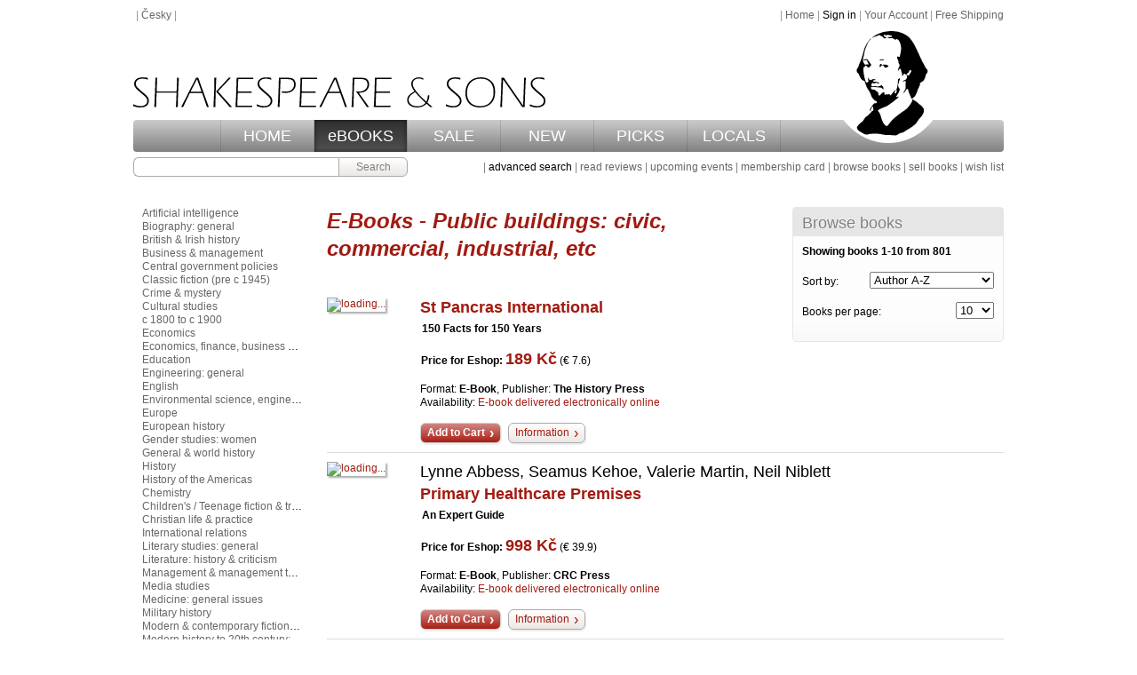

--- FILE ---
content_type: text/html; charset=UTF-8
request_url: https://www.shakes.cz/booklist/ebooks?category=AMG
body_size: 4482
content:
<!DOCTYPE html PUBLIC "-//W3C//DTD XHTML 1.0 Strict//EN" "http://www.w3.org/TR/xhtml1/DTD/xhtml1-strict.dtd">
<html xmlns="http://www.w3.org/1999/xhtml">
  <head>
    <meta http-equiv="Content-Type" content="text/html; charset=UTF-8" />
    <link rel="icon" href="/data/eshop/favicon.ico" />
    <link rel="stylesheet" href="/data/eshop/style.css" type="text/css" media="screen" />
    <link rel="stylesheet" href="/data/eshop/style-print.css" type="text/css" media="print" />
    <script type="text/javascript">var PREFIX = '/';</script>
    <script src="/data/eshop/all.js" type="text/javascript"></script>
    <title>E-Books - Public buildings: civic, commercial, industrial, etc - shakes.cz books</title>
  </head>
  <body class=" pg-browse" onload="">
    <div class="site">
      <div class="menu"><div class="right">&nbsp;|&nbsp;<a href="/">Home</a>&nbsp;|&nbsp;<a href="/account" class="highlight">Sign in</a>&nbsp;|&nbsp;<a href="/account">Your Account</a>&nbsp;|&nbsp;<a href="/info/free-shipping">Free Shipping</a></div>&nbsp;|&nbsp;<a href="javascript:switch_lang('cs')">Česky</a>&nbsp;|&nbsp;</div>
      <div class="header header-en">
        <div class="logo"></div>
        <div class="title"></div>
        <div class="menubar">
          <div class="links">
            <div class="sep"></div>
            <a href="/" class="l1">HOME</a>
            <div class="sep"></div>
            <a href="/booklist/ebooks?sortorder=pubdatehi" class="l2 active">eBOOKS</a>
            <div class="sep"></div>
            <a href="/booklist/sale?sortorder=updatedatehi" class="l3">SALE</a>
            <div class="sep"></div>
            <a href="/booklist/new-arrivals?sortorder=adddatehi" class="l4">NEW</a>
            <div class="sep"></div>
            <a href="/booklist/staff-picks" class="l5">PICKS</a>
            <div class="sep"></div>
            <a href="/booklist/local-authors" class="l6">LOCALS</a>
            <div class="sep"></div>
          </div>
        </div>
      </div>
      <div class="submenu">
        <div class="right">&nbsp;|&nbsp;<a href="/advsearch" class="highlight">advanced search</a>&nbsp;|&nbsp;<a href="/reviews">read reviews</a>&nbsp;|&nbsp;<a href="/events">upcoming events</a>&nbsp;|&nbsp;<a href="/info/membership-card">membership card</a>&nbsp;|&nbsp;<a href="/allcats">browse books</a>&nbsp;|&nbsp;<a href="/info/sell-your-books">sell books</a>&nbsp;|&nbsp;<a href="/notfound">wish list</a></div>
        <form id="searchform" action="/search" method="get" class="form form_searchform">
          <div>
            <input name="formname" value="searchform" type="hidden" />
            <div class="content search-button">
              <input type="text" name="simple" value="" />
              <input type="hidden" name="type" value="all" />
              <input type="hidden" name="onstock" value="0" />
              <input type="hidden" name="condition" value="any" />
              <input type="hidden" name="language" value="0" />
              <button type="submit">Search</button>
            </div>
          </div>
        </form>
      </div>
      <div class="main">
        <div class="content_wrap">
          <div class="content">
            <div class="right-panel">
              <div class="sbox browser-box">
                <div class="head">
                  <h2>Browse books</h2>
                </div>
                <div class="body">
                  <div class="results-info">Showing books 1-10 from 801</div>
                  <form action="" method="get" id="sortorder_form" class="sortorder">
                    <label for="sortorder_sel">Sort by:</label>
                    <select name="sortorder" onchange="submit_form_self('sortorder_form');" id="sortorder_sel">
                      <option value="pubdatelo">Publication date, older</option>
                      <option value="pubdatehi">Publication date, newer</option>
                      <option value="authoraz" selected="selected">Author A-Z</option>
                      <option value="authorza">Author Z-A</option>
                      <option value="titleaz">Title A-Z</option>
                      <option value="titleza">Title Z-A</option>
                      <option value="pricehilo">Price Hi-Lo</option>
                      <option value="pricelohi">Price Lo-Hi</option>
                    </select>
                    <input name="category" value="AMG" type="hidden" />
                  </form>
                  <form action="" method="get" id="bookspp_form" class="bookspp">
                    <label for="bookspp_sel">Books per page:</label>
                    <select name="bookspp" onchange="submit_form_self('bookspp_form');" id="bookspp_sel">
                      <option value="10" selected="selected">10</option>
                      <option value="25">25</option>
                      <option value="50">50</option>
                      <option value="100">100</option>
                    </select>
                  </form>
                </div>
              </div>
            </div>
            <h1>E-Books - Public buildings: civic, commercial, industrial, etc</h1>
            <div class="book-list-item">
              <a href="/ebook/978-0-7509-8971-8" class="cover">
                <img src="/cover.php?isbn=978-0-7509-8971-8&amp;thumb=1&amp;lang=en" alt="loading..." />
              </a>
              <div class="details">
                <h2>
                  <a href="/ebook/978-0-7509-8971-8">St Pancras International</a>
                </h2>
                <p class="subtitle">150 Facts for 150 Years</p>
                <p class="prices"><b>Price for Eshop: </b><span class="n">189&nbsp;Kč</span> (&euro;&nbsp;7.6)</p>
                <p>Format:&nbsp;<b>E-Book</b>, Publisher:&nbsp;<b>The History Press</b></p>
                <p class="av">Availability: <span>E-book delivered electronically online</span></p>
                <a class="dark-button" href="/cart?ebook_add=352058">Add to Cart</a>
                <a class="light-button" href="/ebook/978-0-7509-8971-8">Information</a>
              </div>
              <div class="lclear"></div>
            </div>
            <div class="book-list-item">
              <a href="/ebook/978-1-315-34909-1" class="cover">
                <img src="/cover.php?isbn=978-1-315-34909-1&amp;thumb=1&amp;lang=en" alt="loading..." />
              </a>
              <div class="details">
                <div class="author">Lynne Abbess, Seamus Kehoe, Valerie Martin, Neil Niblett</div>
                <h2>
                  <a href="/ebook/978-1-315-34909-1">Primary Healthcare Premises</a>
                </h2>
                <p class="subtitle">An Expert Guide</p>
                <p class="prices"><b>Price for Eshop: </b><span class="n">998&nbsp;Kč</span> (&euro;&nbsp;39.9)</p>
                <p>Format:&nbsp;<b>E-Book</b>, Publisher:&nbsp;<b>CRC Press</b></p>
                <p class="av">Availability: <span>E-book delivered electronically online</span></p>
                <a class="dark-button" href="/cart?ebook_add=705897">Add to Cart</a>
                <a class="light-button" href="/ebook/978-1-315-34909-1">Information</a>
              </div>
              <div class="lclear"></div>
            </div>
            <div class="book-list-item">
              <a href="/ebook/978-1-4987-8915-8" class="cover">
                <img src="/cover.php?isbn=978-1-4987-8915-8&amp;thumb=1&amp;lang=en" alt="loading..." />
              </a>
              <div class="details">
                <div class="author">Lynne Abbess, Seamus Kehoe, Valerie Martin, Neil Niblett</div>
                <h2>
                  <a href="/ebook/978-1-4987-8915-8">Primary Healthcare Premises</a>
                </h2>
                <p class="subtitle">An Expert Guide</p>
                <p class="prices"><b>Price for Eshop: </b><span class="n">998&nbsp;Kč</span> (&euro;&nbsp;39.9)</p>
                <p>Format:&nbsp;<b>E-Book</b>, Publisher:&nbsp;<b>CRC Press</b></p>
                <p class="av">Availability: <span>E-book delivered electronically online</span></p>
                <a class="dark-button" href="/cart?ebook_add=1243377">Add to Cart</a>
                <a class="light-button" href="/ebook/978-1-4987-8915-8">Information</a>
              </div>
              <div class="lclear"></div>
            </div>
            <div class="book-list-item">
              <a href="/ebook/978-1-4822-6711-2" class="cover">
                <img src="/cover.php?isbn=978-1-4822-6711-2&amp;thumb=1&amp;lang=en" alt="loading..." />
              </a>
              <div class="details">
                <div class="author">M.W. Abrahamson</div>
                <h2>
                  <a href="/ebook/978-1-4822-6711-2">Engineering Law and the I.C.E. Contracts</a>
                </h2>
                <p class="prices"><b>Price for Eshop: </b><span class="n">15341&nbsp;Kč</span> (&euro;&nbsp;613.6)</p>
                <p>Format:&nbsp;<b>E-Book</b>, Publisher:&nbsp;<b>CRC Press</b></p>
                <p class="av">Availability: <span>E-book delivered electronically online</span></p>
                <a class="dark-button" href="/cart?ebook_add=1151893">Add to Cart</a>
                <a class="light-button" href="/ebook/978-1-4822-6711-2">Information</a>
              </div>
              <div class="lclear"></div>
            </div>
            <div class="book-list-item">
              <a href="/ebook/978-3-642-50917-9" class="cover">
                <img src="/cover.php?isbn=978-3-642-50917-9&amp;thumb=1&amp;lang=en" alt="loading..." />
              </a>
              <div class="details">
                <div class="author">Arnold Agatz</div>
                <h2>
                  <a href="/ebook/978-3-642-50917-9">Die rationelle Bewirtschaftung des Betons</a>
                </h2>
                <p class="subtitle">Erfahrungen mit Gubeton beim Bau der Nordkaje des Hafens II in Bremen</p>
                <p class="prices"><b>Price for Eshop: </b><span class="n">1013&nbsp;Kč</span> (&euro;&nbsp;40.5)</p>
                <p>Format:&nbsp;<b>E-Book</b>, Publisher:&nbsp;<b>Springer Berlin Heidelberg</b></p>
                <p class="av">Availability: <span>E-book delivered electronically online</span></p>
                <a class="dark-button" href="/cart?ebook_add=1988281">Add to Cart</a>
                <a class="light-button" href="/ebook/978-3-642-50917-9">Information</a>
              </div>
              <div class="lclear"></div>
            </div>
            <div class="book-list-item">
              <a href="/ebook/978-0-07-140953-7" class="cover">
                <img src="/cover.php?isbn=978-0-07-140953-7&amp;thumb=1&amp;lang=en" alt="loading..." />
              </a>
              <div class="details">
                <div class="author">Charles and Berdeana Aguar</div>
                <h2>
                  <a href="/ebook/978-0-07-140953-7">Wrightscapes</a>
                </h2>
                <p class="prices"><b>Price for Eshop: </b><span class="n">1296&nbsp;Kč</span> (&euro;&nbsp;51.8)</p>
                <p>Format:&nbsp;<b>E-Book</b>, Publisher:&nbsp;<b>McGraw Hill LLC</b></p>
                <p class="av">Availability: <span>E-book delivered electronically online</span></p>
                <a class="dark-button" href="/cart?ebook_add=10068">Add to Cart</a>
                <a class="light-button" href="/ebook/978-0-07-140953-7">Information</a>
              </div>
              <div class="lclear"></div>
            </div>
            <div class="book-list-item">
              <a href="/ebook/978-3-0356-1169-4" class="cover">
                <img src="/cover.php?isbn=978-3-0356-1169-4&amp;thumb=1&amp;lang=en" alt="loading..." />
              </a>
              <div class="details">
                <div class="author">Andreas Achilles, Diane Achilles</div>
                <h2>
                  <a href="/ebook/978-3-0356-1169-4">Basics Glasbau</a>
                </h2>
                <p class="prices"><b>Price for Eshop: </b><span class="n">624&nbsp;Kč</span> (&euro;&nbsp;25.0)</p>
                <p>Format:&nbsp;<b>E-Book</b>, Publisher:&nbsp;<b>Birkhauser</b></p>
                <p class="av">Availability: <span>E-book delivered electronically online</span></p>
                <a class="dark-button" href="/cart?ebook_add=1865159">Add to Cart</a>
                <a class="light-button" href="/ebook/978-3-0356-1169-4">Information</a>
              </div>
              <div class="lclear"></div>
            </div>
            <div class="book-list-item">
              <a href="/ebook/978-3-0356-1254-7" class="cover">
                <img src="/cover.php?isbn=978-3-0356-1254-7&amp;thumb=1&amp;lang=en" alt="loading..." />
              </a>
              <div class="details">
                <div class="author">Andreas Achilles, Diane Achilles</div>
                <h2>
                  <a href="/ebook/978-3-0356-1254-7">Basics Glasbau</a>
                </h2>
                <p class="prices"><b>Price for Eshop: </b><span class="n">624&nbsp;Kč</span> (&euro;&nbsp;25.0)</p>
                <p>Format:&nbsp;<b>E-Book</b>, Publisher:&nbsp;<b>Birkhauser</b></p>
                <p class="av">Availability: <span>E-book delivered electronically online</span></p>
                <a class="dark-button" href="/cart?ebook_add=1865115">Add to Cart</a>
                <a class="light-button" href="/ebook/978-3-0356-1254-7">Information</a>
              </div>
              <div class="lclear"></div>
            </div>
            <div class="book-list-item">
              <a href="/ebook/978-1-317-04480-2" class="cover">
                <img src="/cover.php?isbn=978-1-317-04480-2&amp;thumb=1&amp;lang=en" alt="loading..." />
              </a>
              <div class="details">
                <div class="author">Mathew Aitchison</div>
                <h2>
                  <a href="/ebook/978-1-317-04480-2">Architecture of Industry</a>
                </h2>
                <p class="subtitle">Changing Paradigms in Industrial Building and Planning</p>
                <p class="prices"><b>Price for Eshop: </b><span class="n">1371&nbsp;Kč</span> (&euro;&nbsp;54.8)</p>
                <p>Format:&nbsp;<b>E-Book</b>, Publisher:&nbsp;<b>Taylor and Francis</b></p>
                <p class="av">Availability: <span>E-book delivered electronically online</span></p>
                <a class="dark-button" href="/cart?ebook_add=724053">Add to Cart</a>
                <a class="light-button" href="/ebook/978-1-317-04480-2">Information</a>
              </div>
              <div class="lclear"></div>
            </div>
            <div class="book-list-item book-list-item-last">
              <a href="/ebook/978-1-317-04479-6" class="cover">
                <img src="/cover.php?isbn=978-1-317-04479-6&amp;thumb=1&amp;lang=en" alt="loading..." />
              </a>
              <div class="details">
                <div class="author">Mathew Aitchison</div>
                <h2>
                  <a href="/ebook/978-1-317-04479-6">Architecture of Industry</a>
                </h2>
                <p class="subtitle">Changing Paradigms in Industrial Building and Planning</p>
                <p class="prices"><b>Price for Eshop: </b><span class="n">1371&nbsp;Kč</span> (&euro;&nbsp;54.8)</p>
                <p>Format:&nbsp;<b>E-Book</b>, Publisher:&nbsp;<b>Taylor and Francis</b></p>
                <p class="av">Availability: <span>E-book delivered electronically online</span></p>
                <a class="dark-button" href="/cart?ebook_add=724054">Add to Cart</a>
                <a class="light-button" href="/ebook/978-1-317-04479-6">Information</a>
              </div>
              <div class="lclear"></div>
            </div>
            <div class="pager-stripe">
              <span class="active">1</span>
              <a href="/booklist/ebooks/1?category=AMG">2</a>
              <a href="/booklist/ebooks/2?category=AMG">3</a>
              <a href="/booklist/ebooks/3?category=AMG">4</a>
              <a href="/booklist/ebooks/4?category=AMG">5</a>
              <a href="/booklist/ebooks/5?category=AMG">6</a>
              <span> ... </span>
              <a href="/booklist/ebooks/1?category=AMG">Next</a>
            </div>
          </div>
        </div>
        <div class="sidebar">
          <div class="sbox cats-box ebooks-categories">
            <div class="head">
              <h2>Categories</h2>
            </div>
            <div class="body">
              <p class="note"></p>
              <p class="nosel"><a href="/booklist/ebooks?category=">Clear selection</a></p>
              <p>
                <a href="/booklist/ebooks?category=UYQ">Artificial intelligence</a>
              </p>
              <p>
                <a href="/booklist/ebooks?category=BG">Biography: general</a>
              </p>
              <p>
                <a href="/booklist/ebooks?category=HBJD1">British &amp; Irish history</a>
              </p>
              <p>
                <a href="/booklist/ebooks?category=KJ">Business &amp; management</a>
              </p>
              <p>
                <a href="/booklist/ebooks?category=JPQB">Central government policies</a>
              </p>
              <p>
                <a href="/booklist/ebooks?category=FC">Classic fiction (pre c 1945)</a>
              </p>
              <p>
                <a href="/booklist/ebooks?category=FF">Crime &amp; mystery</a>
              </p>
              <p>
                <a href="/booklist/ebooks?category=JFC">Cultural studies</a>
              </p>
              <p>
                <a href="/booklist/ebooks?category=3JH">c 1800 to c 1900</a>
              </p>
              <p>
                <a href="/booklist/ebooks?category=KC">Economics</a>
              </p>
              <p>
                <a href="/booklist/ebooks?category=K">Economics, finance, business &amp; management</a>
              </p>
              <p>
                <a href="/booklist/ebooks?category=JN">Education</a>
              </p>
              <p>
                <a href="/booklist/ebooks?category=TBC">Engineering: general</a>
              </p>
              <p>
                <a href="/booklist/ebooks?category=2AB">English</a>
              </p>
              <p>
                <a href="/booklist/ebooks?category=TQ">Environmental science, engineering &amp; technology</a>
              </p>
              <p>
                <a href="/booklist/ebooks?category=1D">Europe</a>
              </p>
              <p>
                <a href="/booklist/ebooks?category=HBJD">European history</a>
              </p>
              <p>
                <a href="/booklist/ebooks?category=JFSJ1">Gender studies: women</a>
              </p>
              <p>
                <a href="/booklist/ebooks?category=HBG">General &amp; world history</a>
              </p>
              <p>
                <a href="/booklist/ebooks?category=HB">History</a>
              </p>
              <p>
                <a href="/booklist/ebooks?category=HBJK">History of the Americas</a>
              </p>
              <p>
                <a href="/booklist/ebooks?category=PN">Chemistry</a>
              </p>
              <p>
                <a href="/booklist/ebooks?category=YF">Children's / Teenage fiction &amp; true stories</a>
              </p>
              <p>
                <a href="/booklist/ebooks?category=HRCV">Christian life &amp; practice</a>
              </p>
              <p>
                <a href="/booklist/ebooks?category=JPS">International relations</a>
              </p>
              <p>
                <a href="/booklist/ebooks?category=DSB">Literary studies: general</a>
              </p>
              <p>
                <a href="/booklist/ebooks?category=DS">Literature: history &amp; criticism</a>
              </p>
              <p>
                <a href="/booklist/ebooks?category=KJM">Management &amp; management techniques</a>
              </p>
              <p>
                <a href="/booklist/ebooks?category=JFD">Media studies</a>
              </p>
              <p>
                <a href="/booklist/ebooks?category=MB">Medicine: general issues</a>
              </p>
              <p>
                <a href="/booklist/ebooks?category=HBW">Military history</a>
              </p>
              <p>
                <a href="/booklist/ebooks?category=FA">Modern &amp; contemporary fiction (post c 1945)</a>
              </p>
              <p>
                <a href="/booklist/ebooks?category=HBLL">Modern history to 20th century: c 1700 to c 1900</a>
              </p>
              <p>
                <a href="/booklist/ebooks?category=HP">Philosophy</a>
              </p>
              <p>
                <a href="/booklist/ebooks?category=DCF">Poetry by individual poets</a>
              </p>
              <p>
                <a href="/booklist/ebooks?category=KCP">Political economy</a>
              </p>
              <p>
                <a href="/booklist/ebooks?category=JPA">Political science &amp; theory</a>
              </p>
              <p>
                <a href="/booklist/ebooks?category=JP">Politics &amp; government</a>
              </p>
              <p>
                <a href="/booklist/ebooks?category=JM">Psychology</a>
              </p>
              <p>
                <a href="/booklist/ebooks?category=MMJT">Psychotherapy</a>
              </p>
              <p>
                <a href="/booklist/ebooks?category=GTB">Regional studies</a>
              </p>
              <p>
                <a href="/booklist/ebooks?category=HRA">Religion: general</a>
              </p>
              <p>
                <a href="/booklist/ebooks?category=FR">Romance</a>
              </p>
              <p>
                <a href="/booklist/ebooks?category=HBTB">Social &amp; cultural history</a>
              </p>
              <p>
                <a href="/booklist/ebooks?category=JF">Society &amp; culture: general</a>
              </p>
              <p>
                <a href="/booklist/ebooks?category=JHB">Sociology</a>
              </p>
              <p>
                <a href="/booklist/ebooks?category=FH">Thriller / suspense</a>
              </p>
              <p>
                <a href="/booklist/ebooks?category=1DBK">United Kingdom, Great Britain</a>
              </p>
              <p>
                <a href="/booklist/ebooks?category=1KBB">USA</a>
              </p>
              <p>
                <a href="/booklist/ebooks?category=HBLW">20th century history: c 1900 to c 2000</a>
              </p>
              <p class="all"><a href="/ebookcats">view all...</a></p>
            </div>
          </div>
        </div>
        <div class="clear"></div>
      </div>
      <div class="footer">
        <div class="l1"><a href="/info/howto-search">How to search</a>&nbsp;|&nbsp;<a href="/info/ordering-info">Ordering Info</a>&nbsp;|&nbsp;<a href="/info/howto-put-on-hold">How to put on hold</a>&nbsp;|&nbsp;<a href="/info/free-shipping">Free Shipping</a></div>
        <div class="l2"><a href="/">Home</a>&nbsp;|&nbsp;<a href="/advsearch">Advanced Search</a>&nbsp;|&nbsp;<a href="/allcats">Browse</a>&nbsp;|&nbsp;<a href="/account">Your Account</a>&nbsp;|&nbsp;<a href="/cart">View Cart</a><br /><a href="/info/shipping-info">Shipping Info</a>&nbsp;|&nbsp;<a href="/info/help">Help</a>&nbsp;|&nbsp;<a href="/askquest">Contact Us</a>&nbsp;|&nbsp;<a href="/info/company-info">Company Info</a><br /><a href="/info/terms-and-conditions">Terms and Conditions</a>&nbsp;|&nbsp;<a href="/info/privacy">Privacy </a>&nbsp;|&nbsp;<a href="/info/jobs">Return Policy</a></div>
        <div class="l3">&copy; 2002 - 2025 Shakespeare and Sons</div>
      </div>
    </div>
    <script type="text/javascript">var gaJsHost = (("https:" == document.location.protocol) ? "https://ssl." : "http://www.");document.write(unescape("%3Cscript src='" + gaJsHost + "google-analytics.com/ga.js' type='text/javascript'%3E%3C/script%3E"));</script>
    <script type="text/javascript">var pageTracker = _gat._getTracker("UA-5269287-1");pageTracker._trackPageview();</script>
  </body>
</html>


--- FILE ---
content_type: text/css
request_url: https://www.shakes.cz/data/eshop/style.css
body_size: 6048
content:
@charset "UTF-8";
html, body, div, span, applet, object, iframe, h1, h2, h3, h4, h5, h6, p, blockquote, pre, a, abbr, acronym, address, big, cite, code, del, dfn, em, img, ins, kbd, q, s, samp, small, strike, strong, sub, sup, tt, var, b, u, i, center, dl, dt, dd, ol, ul, li, fieldset, form, label, legend, table, caption, tbody, tfoot, thead, tr, th, td, article, aside, canvas, details, embed, figure, figcaption, footer, header, hgroup, menu, nav, output, ruby, section, summary, time, mark, audio, video { margin: 0; padding: 0; border: 0; font: inherit; font-size: 100%; vertical-align: baseline; }

html { line-height: 1; }

ol, ul { list-style: none; }

table { border-collapse: collapse; border-spacing: 0; }

caption, th, td { text-align: left; font-weight: normal; vertical-align: middle; }

q, blockquote { quotes: none; }

q:before, q:after, blockquote:before, blockquote:after { content: ""; content: none; }

a img { border: none; }

body { font-size: 12px; font-family: Helvetica, Arial, sans-serif; line-height: 1.3; background: white; }

input, button, textarea { font-family: Helvetica, Arial, sans-serif; }

a { color: #666; text-decoration: none; }

a:hover { text-decoration: underline; }

.clear { clear: both; }

.lclear { clear: left; }

.rclear { clear: right; }

.hidden { display: none; }

.dark-button, .light-button { text-align: left; display: inline-flex; min-width: 81px; padding: 0 7px; border-radius: 6px; box-sizing: border-box; box-shadow: 1px 2px 1px #efefef; line-height: 21px; background-clip: padding-box; margin-right: 5px; cursor: pointer; font-size: 12px; justify-content: space-between; }

.dark-button::after, .light-button::after { content: '›'; font-size: 16px; padding-left: 5px; }

.dark-button { background: linear-gradient(#d18782, #a91e14); border: 1px solid #d0d0d0; color: white !important; font-weight: bold; }

.dark-button:hover { text-decoration: none !important; background: linear-gradient(#c3635d, #7b160f); }

.light-button { background: linear-gradient(#fff, #ebe7e4); border: 1px solid #aaa; color: #a21a10 !important; font-weight: normal; }

.light-button:hover { text-decoration: none !important; background: linear-gradient(#e6e6e6, #d5cdc7); }

button.dark-button:hover, button.light-button:hover { text-decoration: underline; }

.dark-button.big-button, .light-button.big-button { min-width: 154px; line-height: 34px; padding: 0 12px; font-size: 14px; margin: 0; border-radius: 10px; box-shadow: 1px 2px 1px rgba(0, 0, 0, 0.25); }

.dark-button.big-button::after, .light-button.big-button::after { font-size: 22px; padding-left: 5px; }

.site { margin: auto; margin-top: 10px; max-width: 980px; }

.site .menu { color: #999; z-index: 1; position: relative; }

.site .menu .right { float: right; }

.site .menu .right a:hover, .site .menu .right .highlight { color: black; }

.site .menu .right a.dark-button { margin: 0; }

.site .header { margin-top: 8px; height: 138px; position: relative; display: flex; flex-direction: column; justify-content: flex-end; }

.site .header .title { background: url(images/title-en.svg) top left no-repeat; height: 42px; background-size: auto 42px; margin-bottom: 14px; }

.site .header.header-cs .title { background-image: url(images/title-cs.svg); }

.site .header .logo { background: url(images/hlava.svg) top left no-repeat; background-size: 100% 100%; height: 140px; width: 140px; position: absolute; right: 60px; bottom: 10px; }

.site .header .menubar { background: linear-gradient(#ccc, #808080); border-radius: 4px; height: 36px; }

.site .header .menubar .links { display: flex; align-items: center; margin-left: 10%; }

.site .header .menubar .links a { box-sizing: border-box; padding-top: 1px; display: inline-flex; width: 104px; height: 36px; text-decoration: none; text-align: center; color: white; font-size: 18px; align-items: center; justify-content: center; }

.site .header .menubar .links .sep { display: inline-block; height: 36px; background: linear-gradient(#b0b0b0, #707070); width: 1px; box-shadow: 0px 0px 1px rgba(255, 255, 255, 0.25); }

.site .header .menubar .links a.active, .site .header .menubar .links a:hover { background: linear-gradient(#303030, #505050); box-shadow: inset 0px 0px 5px rgba(0, 0, 0, 0.6); }

.site .submenu { margin-top: 10px; }

.site .submenu .search-button { position: relative; top: -4px; background: white; width: 309px; display: inline-flex; align-items: stretch; }

.site .submenu .search-button button { width: 78px; border: 0; padding: 0; margin: 0; background: linear-gradient(#fff, #ebe7e4); color: gray; font-size: 12px; cursor: pointer; display: inline-flex; align-items: center; justify-content: center; line-height: 20px; border-radius: 0 6px 6px 0; border: 1px solid #aaa; }

.site .submenu .search-button input { flex: 1; font-size: 12px; margin: 0; border: 0; background: transparent; padding: 4px 6px 2px 6px; border-radius: 6px 0 0 6px; border: 1px solid #aaa; border-right: 0; }

.site .submenu .right { float: right; color: gray; }

.site .submenu .right a.highlight { color: black; }

.site .submenu .right a:hover { color: black; }

.site .main { margin-top: 30px; }

.site .main .content_wrap { margin-left: -218px; float: right; width: 100%; }

.site .main .content_wrap .content { margin-left: 218px; }

.site .main .sidebar { float: left; overflow: hidden; width: 218px; }

.site .main .sidebar .categories { padding: 0 10px; }

.site .main .sidebar .categories a { display: block; }

.site .main .sidebar .categories a:hover { color: black; }

.site .main .sidebar .categories .all { margin-top: 20px; }

.site .footer { margin-top: 30px; margin-bottom: 30px; height: 180px; background-image: url(images/cards.svg), url(images/footer-mask.svg), linear-gradient(#707070, #3d3d3d); background-size: 240px auto, auto 100%, auto auto; background-position: top 30px left 250px, top left, top left; background-repeat: no-repeat, no-repeat, no-repeat; border-radius: 4px; color: white; line-height: 1.7; }

.site .footer a { color: white; }

.site .footer div { padding-right: 25px; }

.site .footer .l1 { text-align: right; padding-top: 20px; }

.site .footer .l2, .site .footer .l3 { text-align: right; margin-top: 20px; }

.site .footer .l3 { color: #aaa; }

.content h1 { font-size: 24px; font-style: italic; margin-bottom: 30px; font-weight: bold; color: #a21a10; }

.content h2 { font-size: 18px; font-weight: bold; color: #a21a10; margin-top: 30px; margin-bottom: 15px; }

.content a { color: #a21a10; text-decoration: none; }

.content a:hover { text-decoration: underline; }

.content b, .content strong { font-weight: bold; }

.content em, .content i { font-style: italic; }

.content hr { background-color: gray; border: 0; height: 1px; }

.content div.box { box-sizing: border-box; margin-bottom: 20px; border: 1px solid #e6e6e6; border-radius: 4px; }

.content div.box div.head { height: 32px; background: #e6e6e6; }

.content div.box div.head h2 { margin: 0px; color: gray; text-shadow: white 0px 0px 2px; font-size: 18px; padding: 6px 10px; font-weight: lighter; }

.content div.box div.body { background: #fdfdfd linear-gradient(to top, #f8f8f8 0px, #fdfdfd 20px, #fdfdfd 100%); min-height: 12px; padding: 10px; }

.content div.sbox { margin-bottom: 20px; width: 238px; border: 1px solid #e6e6e6; border-radius: 4px; box-sizing: border-box; }

.content div.sbox div.head { height: 32px; background: #e6e6e6; }

.content div.sbox div.head h2 { margin: 0px; color: gray; text-shadow: white 0px 0px 2px; font-size: 18px; padding: 6px 10px; font-weight: lighter; }

.content div.sbox div.body { background: #fdfdfd linear-gradient(to top, #f8f8f8 0px, #fdfdfd 20px, #fdfdfd 100%); min-height: 12px; padding: 10px; }

.content .error-box, .content .note-box { margin-bottom: 15px; }

.content .error-box span, .content .note-box span { box-shadow: #aaa 2px 2px 2px; border-radius: 4px; display: inline-block; padding: 5px; background: #ffa1a1; border: 1px solid #ff6e6e; }

.content .note-box span { background: #fffea1; border: 1px solid #d4d200; }

.content form.form div.field { margin-bottom: 7px; }

.content form.form div.field label { width: 100px; display: inline-block; padding-top: 4px; vertical-align: top; }

.content form.form div.field input, .content form.form div.field textarea { box-shadow: #ddd 1px 1px 2px 0 inset; border-radius: 4px; font-size: 12px; padding: 2px; border: 1px solid #aaa; width: 350px; }

.content form.form div.field textarea { height: 100px; }

.content form.form div.field select { padding: 2px; }

.content form.form div.field span.error { margin-top: 5px; color: red; margin-left: 5px; }

.content form.form .buttons, .content form.form button { margin-left: 102px; }

.content form.form .buttons button { margin-left: 0; }

.content div.form-box div.body { padding: 40px; }

.content div.form-box div.body h2.first { margin-top: 0; }

.content div.form-box div.body form.form .buttons, .content div.form-box div.body form.form button { margin-top: 35px; }

.content div.form-box div.body form.form .buttons button { margin-top: 0; }

.content .right-panel { background-color: white; border-left: 15px solid white; float: right; width: 238px; }

.content .right-panel div.news-box div.body .item { margin-bottom: 15px; }

.content .right-panel div.news-box div.body .last-item { margin-bottom: 0px; }

.content .right-panel div.news-box div.body .item h3 { font-size: 14px; font-weight: bold; margin-bottom: 15px; }

.content .right-panel .bs-box .bestseller { padding-bottom: 11px; border-bottom: 1px solid #ddd; margin-bottom: 11px; }

.content .right-panel .bs-box img { box-shadow: #aaa 2px 2px 2px; float: left; }

.content .right-panel .bs-box .details { padding-left: 100px; }

.content .right-panel .bs-box .details div { padding-bottom: 3px; }

.content .right-panel .bs-box .details .price { color: #a21a10; font-weight: bold; font-size: 14px; }

.content .right-panel .bs-box .showall { text-align: right; }

.content .right-panel .browser-box div.results-info { margin-bottom: 15px; font-weight: bold; }

.content .right-panel .browser-box form { clear: right; margin-bottom: 15px; padding-bottom: 4px; position: relative; }

.content .right-panel .browser-box form label { position: relative; top: 4px; }

.content .right-panel .browser-box form select { position: absolute; width: 140px; right: 0; }

.content .right-panel .browser-box form.bookspp select { width: auto; }

.content .right-panel .browser-box form.language select, .content .right-panel .browser-box form.condition select { width: 120px; }

.content .right-panel .cats-box p.nosel { margin-bottom: 15px; }

.content .right-panel .cats-box p.note { font-weight: bold; margin-bottom: 15px; }

.content .right-panel .cats-box p.all { margin-top: 15px; }

.content .right-panel .cats-box p a.active { color: black; font-weight: bold; }

.content .book-list-item { padding-bottom: 10px; padding-top: 10px; border-bottom: 1px solid #ddd; min-height: 150px; }

.content .book-list-item img { box-shadow: #aaa 2px 2px 2px; float: left; }

.content .book-list-item .details { padding-left: 105px; }

.content .book-list-item .details .author { margin-bottom: 2px; font-size: 18px; }

.content .book-list-item .details h2 { margin: 0 0 5px 0; font-size: 18px; }

.content .book-list-item .details h2 a { text-decoration: none; }

.content .book-list-item .details h2 a:hover { text-decoration: underline; }

.content .book-list-item .details .subtitle { margin: 0px 0 7px 2px; font-weight: bold; }

.content .book-list-item .details .prices { margin-top: 15px; margin-bottom: 15px; }

.content .book-list-item .details .prices span.o { text-decoration: line-through; color: #a21a10; font-size: 14px; font-weight: bold; }

.content .book-list-item .details .prices b { padding-left: 1px; }

.content .book-list-item .details .prices span.n { color: #a21a10; font-size: 18px; font-weight: bold; }

.content .book-list-item .details .av { margin-bottom: 15px; }

.content .book-list-item .details .av span { color: #a21a10; }

.content .book-list-item .reviews { margin-left: 105px; }

.content .book-list-item .reviews div.title { font-weight: bold; margin-top: 15px; }

.content .book-list-item .reviews div.text { text-align: justify; }

.content .book-list-item .reviews div.text p { margin-top: 15px; }

.content .book-list-item-last { border-bottom: 0; }

.ebooks-categories { padding-left: 10px; width: 180px; }

.ebooks-categories .head { display: none; }

.ebooks-categories .all { margin-top: 20px; }

.ebooks-categories .nosel { display: none; }

.ebooks-categories p { white-space: nowrap; overflow: hidden; text-overflow: ellipsis; }

.ebooks-categories p .active { font-weight: bold; color: black; }

.pg-home .banners { margin: auto; margin-bottom: 15px; text-align: center; }

.pg-home .banners a, .pg-home .banners img { line-height: 1; vertical-align: top; }

.pg-home .banners a { text-decoration: none; }

.pg-home .banners img { margin-left: -3px; }

.pg-home .sidebar .categories { display: none; }

.pg-home .content { margin-left: 0 !important; }

.pg-home .content .text { margin-left: 90px; margin-right: 90px; }

.pg-home .books-list table { width: 100%; empty-cells: show; table-layout: fixed; }

.pg-home .books-list table td { vertical-align: top; }

.pg-home .books-list table td.padleft { width: 76px; }

.pg-home .books-list table td.cover { padding-top: 10px; vertical-align: bottom; width: 166px; }

.pg-home .books-list table td.pad { width: 1px; }

.pg-home .books-list table td div.price { color: #a21a10; font-weight: bold; font-size: 14px; }

.pg-home .books-list table td img { box-shadow: #aaa 2px 2px 2px; }

.pg-home .books-list .linkbox { color: gray; margin-top: 10px; text-align: right; }

.pg-home .text h2 { font-size: 18px; font-weight: bold; color: #a21a10; margin-top: 30px; text-align: left; }

.pg-events .event { border-bottom: 1px solid #ddd; }

.pg-events .event h2 { margin-top: 15px; margin-bottom: 5px; }

.pg-events .event .place { margin-bottom: 15px; font-weight: bold; }

.content .pager-stripe { border-top: 1px solid #ddd; font-weight: bold; padding: 10px; text-align: center; word-spacing: 10px; }

.content .pager-stripe .active { font-size: 16px; }

.content .type-switcher { position: relative; top: -25px; color: #666; }

.content .type-switcher a { color: #666; }

.content .type-switcher a:hover { color: black; }

.pg-book .book-detail { margin-bottom: 15px; }

.pg-book .book-detail img.cover { box-shadow: #aaa 2px 2px 2px; float: left; margin-bottom: 15px; }

.pg-book .book-detail .basic-info { margin-left: 195px; }

.pg-book .book-detail .basic-info .book-buttons { float: right; width: 165px; text-align: right; }

.pg-book .book-detail .basic-info .book-buttons .add-to-cart { margin-bottom: 5px; }

.pg-book .book-detail .basic-info .book-buttons .ask-question { margin-bottom: 20px; }

.pg-book .book-detail .basic-info .book-buttons .ask-question a { margin-right: 0; }

.pg-book .book-detail .basic-info .book-buttons .addthis_toolbox { text-align: right; }

.pg-book .book-detail .basic-info .book-buttons .addthis_toolbox .icons { float: right; margin-top: 5px; clear: right; }

.pg-book .book-detail .basic-info .book-buttons .addthis_toolbox .share-btn { float: right; }

.pg-book .book-detail .basic-info h1 { margin: 0; }

.pg-book .book-detail .basic-info h1 span.author { color: black; font-style: normal; font-size: 18px; display: block; margin-bottom: 10px; }

.pg-book .book-detail .basic-info p.subtitle { font-weight: bold; }

.pg-book .book-detail .basic-info .prices { margin-top: 15px; }

.pg-book .book-detail .basic-info .prices span.o { text-decoration: line-through; color: #a21a10; font-size: 14px; font-weight: bold; }

.pg-book .book-detail .basic-info .prices b { padding-left: 1px; }

.pg-book .book-detail .basic-info .prices span.n { color: #a21a10; font-size: 18px; font-weight: bold; }

.pg-book .book-detail .basic-info .tax { margin-top: 1px; margin-left: 1px; }

.pg-book .book-detail .basic-info .field label { font-weight: bold; }

.pg-book .book-detail .basic-info .availability span.value { color: #a21a10; }

.pg-book .book-detail .basic-info .spacer { height: 15px; }

.pg-book .more-info h2 { margin-bottom: 15px; margin-top: 0; }

.pg-book .more-info p.synopsis { margin-bottom: 30px; }

.pg-book .more-info p.review { margin-bottom: 30px; }

.pg-book .book-detail-box .field label { font-weight: bold; }

.pg-book .book-detail-box .spacer { height: 15px; }

.pg-book .book-detail-box .keywords { margin-top: 15px; }

.pg-book .comments div.comment { margin-bottom: 15px; }

.pg-book .comments div.comment div.text span.author { font-weight: bold; display: inline-block; padding: 1px 3px; margin-right: 3px; }

.pg-book .comments div.comment_even span.author { background-color: #ffd8d8; border: 1px solid #ffa5a5; }

.pg-book .comments div.comment_odd span.author { background-color: #fffcd8; border: 1px solid #fff03f; }

.pg-book form.form div.field span.error { margin-top: 2px; color: red; margin-left: 102px; display: block; }

.pg-allcats table.cats, .pg-ebookcats table.cats { width: 100%; margin-left: auto; margin-bottom: 30px; }

.pg-allcats table.cats td, .pg-ebookcats table.cats td { width: 33.3%; vertical-align: top; }

.pg-allcats table.cats td p a, .pg-ebookcats table.cats td p a { color: black; }

.pg-allcats table.cats td p.index, .pg-ebookcats table.cats td p.index { color: #a21a10; margin-top: 15px; font-size: 18px; font-weight: bold; }

.pg-notfound p { margin-bottom: 15px; }

.pg-askquest p, .pg-askquest ul { margin-bottom: 15px; }

.pg-askquest ul { list-style-type: square; }

.pg-askquest ul li { margin-left: 30px; }

.pg-askquest table { border-collapse: collapse; }

.pg-askquest table td { border: 1px solid #ddd; padding: 5px; }

.pg-askquest div.box { margin-top: 40px; }

.pg-advsearch .content div.form-box div.body { padding: 25px; }

.pg-advsearch form.form_advsearch .big-button { margin-top: 20px !important; margin-left: 95px !important; }

.pg-advsearch form.form_advsearch .col1 { width: 410px; float: left; }

.pg-advsearch form.form_advsearch .col1 div.field label { width: 90px; }

.pg-advsearch form.form_advsearch .col1 div.field input { width: 285px; }

.pg-advsearch form.form_advsearch .col1 .spacer { padding-top: 25px; height: 50px; }

.pg-advsearch form.form_advsearch .col1 .type { padding-top: 25px; }

.pg-advsearch form.form_advsearch .col2 { width: 300px; float: left; }

.pg-advsearch form.form_advsearch .col2 div.field label { width: 90px; }

.pg-advsearch form.form_advsearch .col2 div.field_isbn input, .pg-advsearch form.form_advsearch .col2 div.field_keywords input, .pg-advsearch form.form_advsearch .col2 div.field_publisher input { width: 200px; }

.pg-advsearch form.form_advsearch .col2 div.field_price label { width: 94px; }

.pg-advsearch form.form_advsearch .col2 div.field_price input { width: 40px; }

.pg-advsearch form.form_advsearch .col2 div.field_price select { margin-left: 15px; }

.pg-advsearch form.form_advsearch .col2 .spacer { padding-top: 25px; height: 50px; }

.pg-advsearch form.form_advsearch .col2 .format { padding-top: 25px; }

.pg-advsearch .content div.not-found-box div.body { padding: 25px; }

.pg-advsearch .content div.not-found-box div.body a { margin-top: 25px; }

.pg-account-login .content form.form p.warning { margin-bottom: 15px; color: red; }

.pg-account-login .content form.form div.field label { width: 130px; }

.pg-account-login .content form.form div.field input { width: 190px; }

.pg-account-login .content form.form .buttons { margin-left: 132px; }

.pg-account-login .content .note { color: red; font-weight: bold; }

.pg-account-detail div.box table { border-collapse: collapse; table-layout: auto; }

.pg-account-detail div.box table td, .pg-account-detail div.box table th { vertical-align: bottom; padding: 2px 10px; }

.pg-account-detail div.box table th { padding-left: 0; font-weight: bold; }

.pg-account-detail div.box table tr.spent td { font-weight: bold; }

.pg-account-detail div.box table tr.email td { font-weight: bold; }

.pg-account-detail div.box table tr.credit th { color: darkgreen; }

.pg-account-detail div.box table tr.credit td { color: darkgreen; font-weight: bold; font-size: 18px; }

.pg-account-detail div.box .buttons { margin-top: 25px; }

.pg-account-detail div.box .buttons a { margin-right: 5px; }

.pg-browse p.empty { font-size: 18px; color: gray; }

.pg-cart p.empty { font-size: 18px; color: gray; }

.pg-cart p.search-notice, .pg-cart p.order-notice { margin-bottom: 15px; }

.pg-cart p.change-notice { display: inline-block; box-shadow: #aaa 2px 2px 2px; border-radius: 4px; background: #fffea1; border: 1px solid #d4d200; padding: 5px; margin-bottom: 15px; margin-right: 4px; }

.pg-cart p.change-notice .title { font-weight: bold; }

.pg-cart p.change-notice .author { font-style: italic; }

.pg-cart p.back-button { margin-bottom: 15px; }

.pg-cart .checkout-button { text-align: right; }

.pg-cart div.box { margin-bottom: 15px; }

.pg-cart div.box table { width: 100%; border-collapse: collapse; table-layout: auto; }

.pg-cart div.box table td, .pg-cart div.box table th { padding: 10px; }

.pg-cart div.box table .c2 { width: 100px; text-align: center; }

.pg-cart div.box table .c3 { width: 100px; text-align: right; }

.pg-cart div.box table button.light-button { margin-left: 0; }

.pg-cart div.box div.head { padding: 0 1px; }

.pg-cart div.box div.head th { font-weight: bold; }

.pg-cart div.box div.body { padding: 0 1px; }

.pg-cart div.box div.body table tr td { border-bottom: 1px solid #ddd; }

.pg-cart div.box div.body table tr.even { background-color: #f5f5f5; }

.pg-cart div.box div.body table .c1 p { margin-top: 10px; }

.pg-cart div.box div.body table .c1 p label { font-weight: bold; }

.pg-cart div.box div.body table .c1 p.title { margin-top: 0; }

.pg-cart div.box div.body table .c1 .availability-note span { display: inline-block; box-shadow: #aaa 2px 2px 2px; border-radius: 4px; padding: 5px; }

.pg-cart div.box div.body table .c1 .not-available span { background: #ffa1a1; border: 1px solid #ff6e6e; }

.pg-cart div.box div.body table .c1 .not-enough span { background: #fffea1; border: 1px solid #d4d200; }

.pg-cart div.box div.body table .c2 input { vertical-align: middle; font-size: 12px; padding: 2px; border: 1px solid #aaa; width: 30px; border-radius: 4px; }

.pg-cart div.box div.body table .c2 a { vertical-align: middle; display: inline-block; margin-left: 10px; background: url("images/cart_remove.png") center center no-repeat; width: 40px; height: 40px; border-radius: 6px; border: 1px solid transparent; }

.pg-cart div.box div.body table .c2 a:hover { border-color: #aaa; box-shadow: 0px 0px 3px rgba(0, 0, 0, 0.2); }

.pg-cart div.box div.body table .c3 .czk { font-size: 16px; margin-bottom: 5px; }

.pg-cart div.box div.body table td.subtotal { text-align: right; font-weight: bold; }

.pg-cart div.box div.body table td.subtotal .czk { margin-bottom: 5px; }

.pg-cart div.box div.body table td.subtotal .czk label { font-size: 14px; padding-right: 5px; }

.pg-cart div.box div.body table td.subtotal .czk span { font-size: 18px; }

.pg-checkout1 .note-box-shift { margin-left: 102px; }

.pg-checkout1 .form-checkout-do .billing-group { display: none; }

.pg-checkout1 .form-checkout-do .shipping-group { display: none; }

.pg-checkout1 .form-checkout-do .repass-field { display: none; }

.pg-checkout1 .form-checkout-dont .account-group { display: none; }

.pg-checkout1 .form-checkout-create .ccard-note { display: none; }

.pg-checkout1 .account-group, .pg-checkout1 .shipping-group { margin-bottom: 30px; }

.pg-checkout2 .eet { margin-top: 15px; }

.pg-checkout2 .content form.form div.field label { padding-top: 0; width: 120px; }

.pg-checkout2 .content form.form div.field .value { font-weight: bold; }

.pg-checkout2 .customer-box .col { width: 50%; float: left; }

.pg-checkout2 .customer-box .col h2 { margin-top: 20px; }

.pg-checkout2 table.books { width: 100%; table-layout: fixed; border-collapse: collapse; }

.pg-checkout2 table.books tr td, .pg-checkout2 table.books tr th { vertical-align: top; text-align: right; padding: 5px 0px; }

.pg-checkout2 table.books tr.head th { font-weight: bold; border-bottom: 1px dashed #999; }

.pg-checkout2 table.books tr.head th.book { text-align: left; }

.pg-checkout2 table.books tr.head th.qty { width: 90px; }

.pg-checkout2 table.books tr.head th.ppi { width: 90px; }

.pg-checkout2 table.books tr.head th.tax { width: 90px; padding-left: 30px; text-align: center; }

.pg-checkout2 table.books tr.head th.price { width: 80px; }

.pg-checkout2 table.books tr.book td { padding-bottom: 0px; }

.pg-checkout2 table.books tr.book td.book { text-align: left; }

.pg-checkout2 table.books tr.book td.book span.title { font-weight: bold; }

.pg-checkout2 table.books tr.book-more td { text-align: left; padding-top: 0px; color: gray; }

.pg-checkout2 table.books tr.shipping td { border-top: 1px dashed #999; }

.pg-checkout2 table.books tr.shipping td.label { text-align: left; }

.pg-checkout2 table.books tr.totals td { border-top: 1px dashed #999; font-weight: bold; }

.pg-checkout2 table.books tr.totals td.label { text-align: left; }

.pg-checkout2 table.books tr.totals td.tax { padding-right: 10px; }

.pg-checkout2 form.form div.verify-box p.img { margin-bottom: 15px; }

.pg-checkout2 form.form div.verify-box div.field input { width: 100px; }

.pg-checkout2 .checkout-button { margin-top: 15px; text-align: right; }

.pg-checkout2 .checkout-button .dark-button { margin-left: 0px !important; }


--- FILE ---
content_type: text/css
request_url: https://www.shakes.cz/data/eshop/style-print.css
body_size: 2050
content:
html, body, div, span, applet, object, iframe, h1, h2, h3, h4, h5, h6, p, blockquote, pre, a, abbr, acronym, address, big, cite, code, del, dfn, em, img, ins, kbd, q, s, samp, small, strike, strong, sub, sup, tt, var, b, u, i, center, dl, dt, dd, ol, ul, li, fieldset, form, label, legend, table, caption, tbody, tfoot, thead, tr, th, td, article, aside, canvas, details, embed, figure, figcaption, footer, header, hgroup, menu, nav, output, ruby, section, summary, time, mark, audio, video { margin: 0; padding: 0; border: 0; font: inherit; font-size: 100%; vertical-align: baseline; }

html { line-height: 1; }

ol, ul { list-style: none; }

table { border-collapse: collapse; border-spacing: 0; }

caption, th, td { text-align: left; font-weight: normal; vertical-align: middle; }

q, blockquote { quotes: none; }

q:before, q:after, blockquote:before, blockquote:after { content: ""; content: none; }

a img { border: none; }

@page { margin: 1.5cm; }

.site .menu, .site .submenu, .site .sidebar, .site .footer, .site .header { display: none; }

.site .main { margin-top: 0; }

.site .main .content_wrap { margin-left: 0; float: none; }

.site .main .content { margin-left: 0; }

.site .main .content .right-panel { display: none; }

.site .main .content .pager-stripe { display: none; }

.site .main .content .form-box { display: none; }

.clear { clear: both; }

.lclear { clear: left; }

.rclear { clear: right; }

.hidden { display: none; }

body { font-family: "Palatino Linotype", "Times New Roman", Times, serif; font-size: 11pt; line-height: 1.3; }

.content a { color: black; text-decoration: none; }

.content .dark-button, .content .light-button { display: none; }

.content h1 { font-size: 18pt; font-weight: bold; margin-bottom: 18pt; page-break-after: avoid; }

.content h2 { font-size: 14pt; font-weight: bold; margin-bottom: 18pt; page-break-after: avoid; }

.content .book-list-item { position: relative; clear: both; margin-bottom: 18pt; border-bottom: 0.5mm dashed #ccc; padding-bottom: 18pt; }

.content .book-list-item .cover { float: left; }

.content .book-list-item .details { margin-left: 110px; }

.content .book-list-item .details .author { margin-bottom: 2.25pt; font-size: 14pt; }

.content .book-list-item .details h2 { margin-bottom: 0; }

.content .book-list-item .details .subtitle { margin-top: 2.25pt; }

.content .book-list-item .details .prices { margin-top: 18pt; }

.content .book-list-item .details .prices span.o { text-decoration: line-through; }

.content .book-list-item .details .prices span.n { font-size: 14pt; font-weight: bold; }

.content .book-list-item .reviews .title { display: none; }

.content .book-list-item .reviews .text { text-align: justify; }

.content .book-list-item .reviews .text p { orphans: 3; widows: 3; margin-top: 18pt; }

.pg-home .banners { display: none; }

.pg-home .text h2:first-child { page-break-before: always; }

.pg-home .books-list h2 { margin-top: 18pt; margin-bottom: 9pt; text-align: center; }

.pg-home .books-list table { width: 100%; empty-cells: show; table-layout: fixed; }

.pg-home .books-list table td { vertical-align: top; padding-right: 5mm; }

.pg-home .books-list table td.padleft { width: 1cm; }

.pg-home .books-list table td.cover { vertical-align: bottom; }

.pg-home .books-list table td.pad { width: 0cm; }

.pg-home .books-list table td div.title { font-weight: bold; }

.pg-home .books-list table td div.price { font-weight: bold; }

.pg-home .books-list .linkbox { display: none; }

.pg-events .event { page-break-before: avoid; border-bottom: 0.5mm dashed #ccc; }

.pg-events .event h2 { margin-top: 18pt; margin-bottom: 2.25pt; page-break-after: avoid; }

.pg-events .event .place { page-break-after: avoid; margin-bottom: 18pt; font-weight: bold; }

.pg-checkout2 h2 { margin-top: 18pt; }

.pg-checkout2 .shipping-info-box { display: block !important; }

.pg-checkout2 .customer-box { display: block !important; margin-bottom: 18pt; }

.pg-checkout2 .customer-box .body h2 { font-size: 11pt; font-weight: bold; }

.pg-checkout2 .customer-box .body div.field label { display: inline-block; width: 4cm; }

.pg-checkout2 .customer-box .body div.field .value { font-weight: bold; }

.pg-checkout2 .customer-box .body .col { width: 50%; float: left; }

.pg-checkout2 table.books { width: 100%; table-layout: fixed; border-collapse: collapse; }

.pg-checkout2 table.books tr td, .pg-checkout2 table.books tr th { vertical-align: top; text-align: right; padding: 5px 0px; }

.pg-checkout2 table.books tr.head th { font-weight: bold; border-bottom: 1px dashed #999; }

.pg-checkout2 table.books tr.head th.book { text-align: left; }

.pg-checkout2 table.books tr.head th.qty { width: 90px; }

.pg-checkout2 table.books tr.head th.ppi { width: 90px; }

.pg-checkout2 table.books tr.head th.tax { width: 90px; padding-left: 30px; text-align: center; }

.pg-checkout2 table.books tr.head th.price { width: 80px; }

.pg-checkout2 table.books tr.book td { padding-bottom: 0; }

.pg-checkout2 table.books tr.book td.book { text-align: left; }

.pg-checkout2 table.books tr.book td.book span.title { font-weight: bold; }

.pg-checkout2 table.books tr.book-more td { font-size: 9pt; text-align: left; padding-top: 0px; color: gray; }

.pg-checkout2 table.books tr.shipping td { border-top: 1px dashed #999; }

.pg-checkout2 table.books tr.shipping td.label { text-align: left; }

.pg-checkout2 table.books tr.totals td { border-top: 1px dashed #999; font-weight: bold; }

.pg-checkout2 table.books tr.totals td.label { text-align: left; }

.pg-checkout2 table.books tr.totals td.tax { padding-right: 10px; }

.pg-checkout2 form.form div.verify-box { display: none; }

.pg-book .book-detail { margin-bottom: 15px; }

.pg-book .book-detail img.cover { float: left; margin-bottom: 15px; }

.pg-book .book-detail .basic-info { margin-left: 195px; }

.pg-book .book-detail .basic-info .book-buttons { display: none; }

.pg-book .book-detail .basic-info h1 { margin: 0; }

.pg-book .book-detail .basic-info h1 span.author { color: black; font-style: normal; font-size: 18px; display: block; margin-bottom: 10px; }

.pg-book .book-detail .basic-info p.subtitle { font-weight: bold; }

.pg-book .book-detail .basic-info .prices { margin-top: 15px; }

.pg-book .book-detail .basic-info .prices span.o { text-decoration: line-through; font-size: 14px; font-weight: bold; }

.pg-book .book-detail .basic-info .prices b { padding-left: 1px; }

.pg-book .book-detail .basic-info .prices span.n { font-size: 18px; font-weight: bold; }

.pg-book .book-detail .basic-info .tax { margin-top: 1px; margin-left: 1px; }

.pg-book .book-detail .basic-info .field label { font-weight: bold; }

.pg-book .book-detail .basic-info .spacer { height: 15px; }

.pg-book .more-info h2 { margin-bottom: 15px; margin-top: 0; }

.pg-book .more-info p.synopsis { margin-bottom: 30px; text-align: justify; }

.pg-book .more-info p.review { margin-bottom: 30px; text-align: justify; }

.pg-book .book-detail-box .field label { font-weight: bold; }

.pg-book .book-detail-box .spacer { height: 15px; }

.pg-book .book-detail-box .keywords { margin-top: 15px; }

.pg-book .comments div.comment { margin-bottom: 15px; }

.pg-book .comments div.comment div.text span.author { font-weight: bold; display: inline-block; padding: 1px 3px; margin-right: 3px; }

.pg-book .comments div.comment_even span.author { background-color: #ffd8d8; border: 1px solid #ffa5a5; }

.pg-book .comments div.comment_odd span.author { background-color: #fffcd8; border: 1px solid #fff03f; }

.pg-book #ask-question-form, .pg-book .addcomment { display: none; }

.pg-book .right-panel { float: right; margin-left: 0.7cm; margin-bottom: 0.7cm; display: block !important; }

.pg-book .right-panel .book-related-box { display: none; }


--- FILE ---
content_type: image/svg+xml
request_url: https://www.shakes.cz/data/eshop/images/cards.svg
body_size: 13240
content:
<?xml version="1.0" encoding="UTF-8" standalone="no"?>
<svg
   viewBox="0 0 559.50001 265.50576"
   version="1.1"
   id="svg223"
   sodipodi:docname="mc-visa_horizontal.svg"
   width="559.5"
   height="265.50577"
   inkscape:version="1.2.2 (b0a8486541, 2022-12-01)"
   xmlns:inkscape="http://www.inkscape.org/namespaces/inkscape"
   xmlns:sodipodi="http://sodipodi.sourceforge.net/DTD/sodipodi-0.dtd"
   xmlns="http://www.w3.org/2000/svg"
   xmlns:svg="http://www.w3.org/2000/svg"
   xmlns:rdf="http://www.w3.org/1999/02/22-rdf-syntax-ns#"
   xmlns:cc="http://creativecommons.org/ns#"
   xmlns:dc="http://purl.org/dc/elements/1.1/">
  <sodipodi:namedview
     id="namedview225"
     pagecolor="#ffffff"
     bordercolor="#666666"
     borderopacity="1.0"
     inkscape:showpageshadow="2"
     inkscape:pageopacity="0.0"
     inkscape:pagecheckerboard="0"
     inkscape:deskcolor="#d1d1d1"
     showgrid="false"
     inkscape:zoom="1.0190748"
     inkscape:cx="237.4703"
     inkscape:cy="217.84465"
     inkscape:window-width="1916"
     inkscape:window-height="915"
     inkscape:window-x="2560"
     inkscape:window-y="504"
     inkscape:window-maximized="1"
     inkscape:current-layer="svg223" />
  <defs
     id="defs198">
    <style
       id="style196">.cls-1{fill:#fff;}.cls-2{fill:#f7b600;}.cls-3{fill:#1a1f71;}.cls-4{fill:#ff5f00;}.cls-5{fill:#eb001b;}.cls-6{fill:#f79e1b;}</style>
  </defs>
  <title
     id="title200">mcvs_acc_hrz</title>
  <rect
     style="opacity:1;fill:#ffffff;stroke-width:1.2874;stop-color:#000000"
     id="rect1233"
     width="559.5"
     height="265.50577"
     x="0"
     y="0"
     rx="17.654531" />
  <g
     id="g354"
     transform="matrix(0.07344824,0,0,-0.07344824,838.67788,278.06778)">
    <path
       d="M 2159.98,0 H 0 V 1372.08 H 2159.98 V 0"
       style="fill:#ffffff;fill-opacity:1;fill-rule:nonzero;stroke:none"
       id="path356" />
    <path
       d="M 35.9688,222.961 H 2123.95 V 35.7383 H 35.9688 V 222.961"
       style="fill:#f9ab0c;fill-opacity:1;fill-rule:nonzero;stroke:none"
       id="path358" />
    <path
       d="M 35.9688,1148.89 H 2123.95 v 187.2 H 35.9688 v -187.2"
       style="fill:#1d337a;fill-opacity:1;fill-rule:nonzero;stroke:none"
       id="path360" />
    <path
       d="M 1038.46,979.871 933.816,490.703 h -126.55 l 104.636,489.168 z m 532.4,-315.855 66.64,183.695 38.28,-183.695 z m 141.27,-173.313 h 117.01 l -102.23,489.168 h -107.95 c -24.36,0 -44.82,-14.125 -53.9,-35.863 L 1375.17,490.703 h 132.9 l 26.35,73.067 H 1696.8 Z M 1381.76,650.41 c 0.53,129.086 -178.48,136.246 -177.31,193.926 0.43,17.527 17.13,36.199 53.69,40.973 18.11,2.336 68.14,4.207 124.81,-21.907 l 22.17,103.793 c -30.45,11.008 -69.63,21.606 -118.37,21.606 -125.11,0 -213.12,-66.449 -213.82,-161.676 -0.82,-70.441 62.86,-109.703 110.75,-133.16 49.33,-23.965 65.87,-39.363 65.65,-60.774 -0.36,-32.82 -39.4,-47.351 -75.7,-47.886 -63.65,-1.008 -100.55,17.195 -129.98,30.906 l -22.97,-107.227 c 29.61,-13.574 84.18,-25.363 140.71,-25.957 132.99,0 219.98,65.684 220.37,167.383 M 857.613,979.871 652.574,490.703 H 518.789 L 417.887,881.102 c -6.117,23.992 -11.434,32.82 -30.051,42.961 -30.434,16.527 -80.684,31.988 -124.856,41.613 l 2.981,14.195 h 215.371 c 27.406,0 52.09,-18.25 58.356,-49.848 l 53.32,-283.089 131.637,332.937 h 132.968"
       style="fill:#1d337a;fill-opacity:1;fill-rule:nonzero;stroke:none"
       id="path362" />
    <path
       d="m 1200.43,356.051 h -51.42 v -47.86 h 57.52 v -14.382 h -74.85 v 132.773 h 71.9 v -14.387 h -54.57 v -41.957 h 51.42 v -14.187"
       style="fill:#1d337a;fill-opacity:1;fill-rule:nonzero;stroke:none"
       id="path364" />
    <path
       d="m 1233.1,433.672 h 17.33 V 293.809 h -17.33 v 139.863"
       style="fill:#1d337a;fill-opacity:1;fill-rule:nonzero;stroke:none"
       id="path366" />
    <path
       d="m 1344.96,350.738 c 0.2,10.832 -4.53,27.973 -24.03,27.973 -17.73,0 -25.22,-15.961 -26.59,-27.973 z m -50.82,-12.41 c 0.39,-23.449 15.17,-33.098 32.7,-33.098 12.41,0 20.09,2.168 26.4,4.93 l 3.15,-12.422 c -6.11,-2.75 -16.74,-6.097 -31.92,-6.097 -29.34,0 -46.87,19.5 -46.87,48.257 0,28.762 16.93,51.223 44.71,51.223 31.32,0 39.4,-27.18 39.4,-44.711 0,-3.551 -0.2,-6.109 -0.6,-8.082 h -66.97"
       style="fill:#1d337a;fill-opacity:1;fill-rule:nonzero;stroke:none"
       id="path368" />
    <path
       d="m 1456.03,297.16 c -4.54,-2.172 -14.58,-5.519 -27.39,-5.519 -28.76,0 -47.47,19.5 -47.47,48.66 0,29.347 20.09,50.82 51.21,50.82 10.25,0 19.31,-2.558 24.04,-5.125 l -3.94,-13.191 c -4.14,2.168 -10.64,4.527 -20.1,4.527 -21.86,0 -33.68,-16.344 -33.68,-36.051 0,-22.062 14.18,-35.66 33.1,-35.66 9.84,0 16.34,2.367 21.27,4.539 l 2.96,-13"
       style="fill:#1d337a;fill-opacity:1;fill-rule:nonzero;stroke:none"
       id="path370" />
    <path
       d="m 1504.65,412.004 v -22.856 h 24.81 v -13.191 h -24.81 v -51.418 c 0,-11.828 3.35,-18.508 13,-18.508 4.72,0 7.49,0.391 10.05,1.18 L 1528.49,294 c -3.35,-1.18 -8.68,-2.359 -15.37,-2.359 -8.08,0 -14.58,2.757 -18.72,7.289 -4.72,5.32 -6.69,13.781 -6.69,25.019 v 52.008 h -14.78 v 13.191 h 14.78 v 17.739 l 16.94,5.117"
       style="fill:#1d337a;fill-opacity:1;fill-rule:nonzero;stroke:none"
       id="path372" />
    <path
       d="m 1553.67,359.398 c 0,11.231 -0.2,20.883 -0.79,29.75 h 15.17 l 0.79,-18.91 h 0.58 c 4.34,12.809 14.97,20.883 26.6,20.883 1.77,0 3.15,-0.191 4.73,-0.391 v -16.355 c -1.78,0.398 -3.54,0.398 -5.92,0.398 -12.2,0 -20.87,-9.062 -23.24,-22.074 -0.39,-2.359 -0.58,-5.308 -0.58,-8.07 v -50.82 h -17.34 v 65.589"
       style="fill:#1d337a;fill-opacity:1;fill-rule:nonzero;stroke:none"
       id="path374" />
    <path
       d="m 1631.85,341.281 c 0,-20.883 11.81,-36.64 28.76,-36.64 16.55,0 28.95,15.558 28.95,37.039 0,16.148 -8.08,36.445 -28.56,36.445 -20.29,0 -29.15,-18.914 -29.15,-36.844 z m 75.44,0.989 c 0,-35.258 -24.62,-50.629 -47.48,-50.629 -25.6,0 -45.69,18.918 -45.69,49.05 0,31.719 21.08,50.43 47.28,50.43 27.38,0 45.89,-19.891 45.89,-48.851"
       style="fill:#1d337a;fill-opacity:1;fill-rule:nonzero;stroke:none"
       id="path376" />
    <path
       d="m 1733.86,363.352 c 0,10.039 -0.21,17.918 -0.79,25.796 h 15.36 l 0.98,-15.757 h 0.39 c 4.74,8.867 15.77,17.73 31.53,17.73 13.19,0 33.68,-7.879 33.68,-40.57 v -56.742 h -17.33 v 54.961 c 0,15.359 -5.72,28.171 -22.06,28.171 -11.24,0 -20.1,-8.082 -23.25,-17.73 -0.79,-2.172 -1.18,-5.121 -1.18,-8.082 v -57.32 h -17.33 v 69.543"
       style="fill:#1d337a;fill-opacity:1;fill-rule:nonzero;stroke:none"
       id="path378" />
  </g>
  <g
     id="g507"
     transform="matrix(0.0622536,0,0,-0.0622536,19.017909,282.63226)">
    <path
       d="m 2032.7,1350.57 -168.12,-453.382 -17.93,92.128 c -41.86,112.954 -132.51,231.454 -238.08,279.484 l 153.81,-582.179 181.82,0.098 270.36,663.851 H 2032.7"
       style="fill:#1b54a2;fill-opacity:1;fill-rule:nonzero;stroke:none"
       id="path509" />
    <path
       d="m 2176.8,685.977 107.48,665.233 h 171.77 L 2348.51,685.977 H 2176.8"
       style="fill:#1b54a2;fill-opacity:1;fill-rule:nonzero;stroke:none"
       id="path511" />
    <path
       d="m 2971.62,1334.8 c -33.95,13.43 -87.5,28.01 -153.93,28.01 -169.9,0 -289.3,-90.32 -290.33,-219.51 -1.09,-95.67 85.37,-149.062 150.35,-180.839 67.05,-32.52 89.47,-53.398 89.26,-82.512 -0.65,-44.578 -53.65,-64.871 -102.91,-64.871 -68.67,0 -105.26,10.008 -161.54,34.766 l -22.31,10.594 -24.04,-148.875 c 40.19,-18.516 114.35,-34.59 191.48,-35.411 180.31,0 297.64,89.278 299.03,227.168 0.72,75.899 -45.16,133.34 -144.36,180.78 -59.88,30.82 -96.89,51.26 -96.35,82.53 0.06,27.59 31.06,57.18 98.42,57.18 56.25,0.94 96.7,-11.97 128.54,-25.57 l 15.31,-7.64 23.38,144.2"
       style="fill:#1b54a2;fill-opacity:1;fill-rule:nonzero;stroke:none"
       id="path513" />
    <path
       d="m 3412.14,1350.52 h -132.69 c -41.15,0 -71.97,-11.72 -90.14,-55.21 L 2934.33,685.762 h 180.39 c 0,0 29.51,82.031 36.19,100.027 19.67,0 194.89,-0.418 219.91,-0.418 5.29,-23.183 20.89,-99.609 20.89,-99.609 h 159.52 L 3412.14,1350.52 M 3200.33,921.855 c 14.26,38.172 68.42,185.935 68.42,185.935 -1.04,-1.81 14.08,38.48 22.85,63.39 l 11.44,-57.35 c 0,0 32.99,-158.752 39.89,-191.975 -26.76,0 -109.11,0 -142.6,0"
       style="fill:#1b54a2;fill-opacity:1;fill-rule:nonzero;stroke:none"
       id="path515" />
    <path
       d="m 1708.62,1350.9 h -277 l -1.62,-11.45 c 215.39,-55.09 357.5,-190.35 416.65,-350.329 l -60.2,305.739 c -10.35,42.06 -40.49,54.56 -77.83,56.04"
       style="fill:#f89c0e;fill-opacity:1;fill-rule:nonzero;stroke:none"
       id="path517" />
    <path
       d="M 912.012,1511.66 H 802.477 l -126.344,569.56 121.058,20.23 86.442,-445.73 220.207,439.83 h 116.27 L 912.012,1511.66"
       style="fill:#1b54a2;fill-opacity:1;fill-rule:nonzero;stroke:none"
       id="path519" />
    <path
       d="m 1481.62,1697.85 h -261.2 c -7.14,-79.2 29.67,-113.75 92.03,-113.75 52.24,0 98.19,19.38 147.65,50.56 l -0.39,-79.19 c -48.49,-30.35 -104.56,-49.73 -170.28,-49.73 -113.75,0 -188.86,64.89 -166.29,211.5 20.36,132.28 111.88,212.31 218.04,212.31 122.17,0 162.8,-91.84 145.05,-207.27 -1.3,-8.42 -3.71,-18.53 -4.61,-24.43 z m -153.72,161.77 c -40.45,0 -78.24,-32.01 -96.07,-98.58 h 161.76 c 3,63.19 -16.83,98.58 -65.69,98.58"
       style="fill:#1b54a2;fill-opacity:1;fill-rule:nonzero;stroke:none"
       id="path521" />
    <path
       d="m 1651.88,1747.56 -35.93,-233.39 h -101.11 l 62.64,406.97 h 85.94 l 0.06,-81.74 c 34.23,47.19 80.76,86.78 144.48,90.15 l 0.58,-100.26 c -63.84,-4.22 -121.27,-37.92 -156.66,-81.73"
       style="fill:#1b54a2;fill-opacity:1;fill-rule:nonzero;stroke:none"
       id="path523" />
    <path
       d="m 1807.21,1514.17 62.63,406.97 h 101.11 l -62.63,-406.97 z m 124.54,475.21 c -33.7,0 -57.03,23.59 -51.84,57.29 5.32,34.55 36.03,58.98 69.73,58.98 32.87,0 56.07,-24.43 50.75,-58.98 -5.19,-33.7 -35.77,-57.29 -68.64,-57.29"
       style="fill:#1b54a2;fill-opacity:1;fill-rule:nonzero;stroke:none"
       id="path525" />
    <path
       d="m 2250.96,2032.34 c -34.57,0 -55.42,-15.15 -61,-51.39 l -9.21,-59.81 h 77.52 l -0.08,-82.58 h -90.14 l -49.93,-324.39 h -100.27 l 49.94,324.39 h -58.99 l 12.7,82.58 h 58.99 l 10.76,69.92 c 13.88,90.16 76.36,123.86 159.77,123.86 17.7,0 30.92,-1.69 40.77,-3.37 l 0.77,-82.58 c -9.85,1.68 -24.76,3.37 -41.6,3.37"
       style="fill:#1b54a2;fill-opacity:1;fill-rule:nonzero;stroke:none"
       id="path527" />
    <path
       d="m 2252.06,1514.17 62.64,406.97 h 101.1 l -62.63,-406.97 z m 124.54,475.21 c -33.69,0 -57.03,23.59 -51.84,57.29 5.31,34.55 36.04,58.98 69.73,58.98 32.87,0 56.07,-24.43 50.76,-58.98 -5.18,-33.7 -35.78,-57.29 -68.65,-57.29"
       style="fill:#1b54a2;fill-opacity:1;fill-rule:nonzero;stroke:none"
       id="path529" />
    <path
       d="M 2807.81,1697.85 H 2546.6 c -7.13,-79.2 29.67,-113.75 92.03,-113.75 52.25,0 98.2,19.38 147.66,50.56 l -0.41,-79.19 c -48.48,-30.35 -104.56,-49.73 -170.28,-49.73 -113.75,0 -188.85,64.89 -166.29,211.5 20.37,132.28 111.9,212.31 218.05,212.31 122.17,0 162.81,-91.84 145.04,-207.27 -1.29,-8.42 -3.69,-18.53 -4.59,-24.43 z m -153.73,161.77 c -40.47,0 -78.24,-32.01 -96.06,-98.58 h 161.76 c 2.97,63.19 -16.83,98.58 -65.7,98.58"
       style="fill:#1b54a2;fill-opacity:1;fill-rule:nonzero;stroke:none"
       id="path531" />
    <path
       d="m 3107.28,1514.17 0.26,56.46 c -33.97,-34.55 -78.23,-64.89 -134.67,-64.89 -85.12,0 -143.62,63.2 -122.5,200.55 23.34,151.64 117.13,219.05 211.5,219.05 38.75,0 68.91,-6.75 92.03,-15.16 l 30.22,196.32 103.57,16 -93.61,-608.33 z m 33.79,312.59 c -23.46,11.8 -41.93,17.7 -76.48,17.7 -53.09,0 -98.46,-42.97 -112.19,-132.29 -12.19,-79.19 15.8,-116.27 60.47,-116.27 37.07,0 69.08,21.89 101.23,55.61 l 26.97,175.25"
       style="fill:#1b54a2;fill-opacity:1;fill-rule:nonzero;stroke:none"
       id="path533" />
    <path
       d="m 3503.8,1510.34 c -47.87,0 -86.89,7.66 -123.2,20.42 l 66.51,432.08 78.43,12.12 -28.77,-186.99 c 22.93,20.42 54.79,40.85 93.71,40.85 65.1,0 108.7,-48.52 92.8,-151.91 -17.48,-113.59 -87.56,-166.57 -179.48,-166.57 z m 56.49,250.84 c -25.53,0 -51.15,-17.25 -73.85,-40.23 l -21.5,-139.76 c 15.08,-5.74 25.52,-8.3 47.22,-8.3 48.5,0 82.39,29.36 93.21,99.56 9.12,59.35 -10.61,88.73 -45.08,88.73"
       style="fill:#1b54a2;fill-opacity:1;fill-rule:nonzero;stroke:none"
       id="path535" />
    <path
       d="m 3863.71,1497.58 c -39.14,-75.94 -77.87,-99.56 -137.23,-99.56 -13.42,0 -20.86,1.28 -27.58,3.19 l -0.51,63.18 c 9.83,-2.55 20.4,-4.46 35.06,-4.46 22.35,0 41.8,10.2 54.81,32.54 l 10.15,20.42 -64.94,303.81 81.37,10.2 37.7,-219.54 102.01,215.07 h 75.95 l -166.79,-324.85"
       style="fill:#1b54a2;fill-opacity:1;fill-rule:nonzero;stroke:none"
       id="path537" />
  </g>
  <g
     id="Layer_2-7"
     data-name="Layer 2"
     transform="matrix(1.130428,0,0,1.130428,295.24833,141.41041)">
    <g
       id="Layer_1-2-5"
       data-name="Layer 1">
      <rect
         class="cls-1"
         width="186.32001"
         height="86.370003"
         id="rect662"
         style="fill:none"
         x="0"
         y="0" />
      <path
         class="cls-2"
         d="m 33.35,51.42 a 10.69,10.69 0 0 0 -2.45,-1.15 8.69,8.69 0 0 0 -2.67,-0.41 6.89,6.89 0 0 0 -1.67,0.19 4.14,4.14 0 0 0 -1.3,0.55 2.7,2.7 0 0 0 -0.84,0.86 2.16,2.16 0 0 0 -0.3,1.13 1.77,1.77 0 0 0 0.26,1 2.12,2.12 0 0 0 0.75,0.68 4.84,4.84 0 0 0 1.19,0.46 15.14,15.14 0 0 0 1.59,0.31 l 1.26,0.17 a 13.87,13.87 0 0 1 2.16,0.48 6.59,6.59 0 0 1 1.88,0.91 4.5,4.5 0 0 1 1.33,1.47 4.31,4.31 0 0 1 0.5,2.15 5,5 0 0 1 -0.59,2.46 5.43,5.43 0 0 1 -1.59,1.8 7.34,7.34 0 0 1 -2.33,1.11 10.17,10.17 0 0 1 -2.81,0.38 12.33,12.33 0 0 1 -1.92,-0.16 13.45,13.45 0 0 1 -2,-0.46 A 11.9,11.9 0 0 1 22,64.58 8,8 0 0 1 20.41,63.51 L 22,61.16 a 5.87,5.87 0 0 0 1.13,0.8 9.91,9.91 0 0 0 3,1.06 8.86,8.86 0 0 0 1.61,0.15 A 7.28,7.28 0 0 0 29.4,63 4.57,4.57 0 0 0 30.75,62.47 2.86,2.86 0 0 0 31.66,61.62 2,2 0 0 0 32,60.47 1.77,1.77 0 0 0 31,58.84 9.4,9.4 0 0 0 27.88,58 l -1.42,-0.2 a 11.08,11.08 0 0 1 -2,-0.47 5.77,5.77 0 0 1 -1.73,-0.92 4.44,4.44 0 0 1 -1.23,-1.49 4.67,4.67 0 0 1 -0.5,-2.16 5.08,5.08 0 0 1 0.57,-2.43 5.3,5.3 0 0 1 1.55,-1.79 7.1,7.1 0 0 1 2.29,-1.1 10,10 0 0 1 2.8,-0.38 11.54,11.54 0 0 1 3.61,0.53 12.45,12.45 0 0 1 3,1.44 z m 9.95,1.4 a 5.92,5.92 0 0 1 2.39,0.48 5.35,5.35 0 0 1 1.86,1.34 6.28,6.28 0 0 1 1.21,2.07 7.79,7.79 0 0 1 0.44,2.67 c 0,0.17 0,0.35 0,0.52 0,0.17 0,0.34 0,0.5 h -9.28 a 4.06,4.06 0 0 0 0.48,1.45 3.41,3.41 0 0 0 0.85,1 3.34,3.34 0 0 0 1.11,0.57 4.44,4.44 0 0 0 1.28,0.18 5.45,5.45 0 0 0 1.88,-0.35 6.09,6.09 0 0 0 1.73,-1 l 1.35,1.95 a 6.79,6.79 0 0 1 -2.43,1.37 9.23,9.23 0 0 1 -2.71,0.39 6.91,6.91 0 0 1 -2.58,-0.47 5.86,5.86 0 0 1 -2,-1.33 6,6 0 0 1 -1.32,-2.07 7.42,7.42 0 0 1 -0.47,-2.7 7.52,7.52 0 0 1 0.46,-2.67 6.11,6.11 0 0 1 1.28,-2.08 5.69,5.69 0 0 1 2,-1.34 6.5,6.5 0 0 1 2.47,-0.49 z m -0.05,2.43 a 3.55,3.55 0 0 0 -1.3,0.22 2.82,2.82 0 0 0 -1,0.63 3.34,3.34 0 0 0 -0.67,1 4.64,4.64 0 0 0 -0.37,1.24 h 6.48 a 3.9,3.9 0 0 0 -1,-2.27 2.9,2.9 0 0 0 -2.15,-0.83 z m 14.49,-2.43 a 6.78,6.78 0 0 1 2.62,0.5 5.28,5.28 0 0 1 2,1.49 l -1.75,1.86 a 5.24,5.24 0 0 0 -1.38,-1 3.8,3.8 0 0 0 -1.62,-0.33 3.63,3.63 0 0 0 -1.46,0.29 3.48,3.48 0 0 0 -1.15,0.87 3.79,3.79 0 0 0 -0.78,1.26 4.84,4.84 0 0 0 0,3.25 3.79,3.79 0 0 0 0.78,1.27 3.49,3.49 0 0 0 1.17,0.82 3.63,3.63 0 0 0 1.46,0.29 3.87,3.87 0 0 0 1.7,-0.39 5.37,5.37 0 0 0 1.38,-0.93 L 62.4,64 a 5.52,5.52 0 0 1 -2.06,1.49 6.68,6.68 0 0 1 -2.61,0.5 7,7 0 0 1 -2.7,-0.5 6,6 0 0 1 -3.4,-3.49 7.48,7.48 0 0 1 0,-5.22 6,6 0 0 1 3.37,-3.46 7,7 0 0 1 2.73,-0.51 z m 18.65,7.52 a 6,6 0 0 1 -0.5,2.56 5,5 0 0 1 -1.3,1.75 5.23,5.23 0 0 1 -1.85,1 7.31,7.31 0 0 1 -4.28,0 5.29,5.29 0 0 1 -1.86,-1 4.86,4.86 0 0 1 -1.3,-1.75 6.1,6.1 0 0 1 -0.49,-2.56 v -7.2 h 2.74 v 7 a 4.42,4.42 0 0 0 0.23,1.53 2.67,2.67 0 0 0 0.65,1 2.46,2.46 0 0 0 1,0.57 4.18,4.18 0 0 0 2.4,0 2.46,2.46 0 0 0 1,-0.57 2.67,2.67 0 0 0 0.65,-1 4.41,4.41 0 0 0 0.24,-1.53 v -7 h 2.74 z m 9.95,-7.52 a 6.78,6.78 0 0 1 1.13,0.09 4.94,4.94 0 0 1 1,0.27 l -0.65,2.7 a 3.88,3.88 0 0 0 -1,-0.34 5.33,5.33 0 0 0 -1.07,-0.12 3.17,3.17 0 0 0 -1.2,0.22 2.54,2.54 0 0 0 -0.94,0.65 3.06,3.06 0 0 0 -0.61,1.06 4.24,4.24 0 0 0 -0.22,1.42 v 6.87 H 80 v -12.5 h 2.7 v 1.41 a 3.75,3.75 0 0 1 1.55,-1.32 5,5 0 0 1 2.08,-0.42 z m 9.15,0 a 5.92,5.92 0 0 1 2.39,0.48 5.35,5.35 0 0 1 1.86,1.34 6.29,6.29 0 0 1 1.26,2.07 7.8,7.8 0 0 1 0.44,2.67 c 0,0.17 0,0.35 0,0.52 0,0.17 0,0.34 0,0.5 H 92.1 a 4.06,4.06 0 0 0 0.48,1.45 3.41,3.41 0 0 0 0.85,1 3.34,3.34 0 0 0 1.11,0.57 4.44,4.44 0 0 0 1.28,0.18 5.45,5.45 0 0 0 1.88,-0.35 6.09,6.09 0 0 0 1.73,-1 l 1.36,1.94 a 6.78,6.78 0 0 1 -2.43,1.37 9.23,9.23 0 0 1 -2.71,0.39 6.91,6.91 0 0 1 -2.58,-0.47 5.86,5.86 0 0 1 -2,-1.33 6,6 0 0 1 -1.32,-2.07 7.42,7.42 0 0 1 -0.47,-2.7 7.52,7.52 0 0 1 0.46,-2.67 6.11,6.11 0 0 1 1.26,-2.08 5.69,5.69 0 0 1 2,-1.34 6.5,6.5 0 0 1 2.48,-0.48 z m -0.05,2.43 a 3.55,3.55 0 0 0 -1.3,0.22 2.82,2.82 0 0 0 -1,0.63 3.34,3.34 0 0 0 -0.67,1 4.65,4.65 0 0 0 -0.37,1.24 h 6.5 a 3.9,3.9 0 0 0 -1,-2.27 2.9,2.9 0 0 0 -2.17,-0.83 z M 113.15,47 a 10.43,10.43 0 0 1 2.35,0.26 9.19,9.19 0 0 1 2.11,0.76 8.21,8.21 0 0 1 1.77,1.21 6.93,6.93 0 0 1 1.33,1.6 l -2.46,1.64 a 6,6 0 0 0 -2.15,-1.93 6.14,6.14 0 0 0 -3,-0.7 6.79,6.79 0 0 0 -2.58,0.48 6,6 0 0 0 -2,1.36 6.26,6.26 0 0 0 -1.35,2.1 7.69,7.69 0 0 0 0,5.4 6.26,6.26 0 0 0 1.35,2.1 6,6 0 0 0 2,1.36 6.79,6.79 0 0 0 2.58,0.48 6,6 0 0 0 5.09,-2.62 l 2.4,1.76 a 7.88,7.88 0 0 1 -1.38,1.54 8.58,8.58 0 0 1 -1.7,1.2 9.13,9.13 0 0 1 -2.06,0.74 10.72,10.72 0 0 1 -6.16,-0.46 8.82,8.82 0 0 1 -5,-5 10.51,10.51 0 0 1 0,-7.56 8.82,8.82 0 0 1 5,-5 10.21,10.21 0 0 1 3.86,-0.72 z m 16.1,5.78 a 7,7 0 0 1 2.68,0.5 6.54,6.54 0 0 1 2.13,1.38 6.34,6.34 0 0 1 1.41,2.08 6.95,6.95 0 0 1 0,5.22 6.34,6.34 0 0 1 -1.41,2.08 6.54,6.54 0 0 1 -2.13,1.38 7.4,7.4 0 0 1 -5.36,0 6.46,6.46 0 0 1 -2.13,-1.38 A 6.38,6.38 0 0 1 123,62 a 6.95,6.95 0 0 1 0,-5.22 6.38,6.38 0 0 1 1.4,-2.08 6.46,6.46 0 0 1 2.13,-1.38 7,7 0 0 1 2.73,-0.51 z m 0,2.57 a 4.06,4.06 0 0 0 -1.55,0.29 3.66,3.66 0 0 0 -1.24,0.82 3.84,3.84 0 0 0 -0.82,1.26 4.55,4.55 0 0 0 0,3.25 3.84,3.84 0 0 0 0.82,1.26 3.68,3.68 0 0 0 1.24,0.82 4.25,4.25 0 0 0 3.1,0 3.71,3.71 0 0 0 2.08,-2.05 4.55,4.55 0 0 0 0,-3.25 3.78,3.78 0 0 0 -0.83,-1.26 3.74,3.74 0 0 0 -1.25,-0.82 4.06,4.06 0 0 0 -1.54,-0.29 z m 14.93,-2.57 a 4.73,4.73 0 0 1 3.93,1.84 v -7.8 h 2.73 v 18.81 h -2.73 v -1.5 a 4.82,4.82 0 0 1 -1.62,1.33 5,5 0 0 1 -2.31,0.5 6.09,6.09 0 0 1 -4.43,-1.85 6.29,6.29 0 0 1 -1.33,-2.11 7.47,7.47 0 0 1 0,-5.28 6.3,6.3 0 0 1 1.33,-2.08 6.09,6.09 0 0 1 4.43,-1.85 z m 0.33,2.57 a 3.77,3.77 0 0 0 -1.58,0.32 3.54,3.54 0 0 0 -1.18,0.86 3.81,3.81 0 0 0 -0.74,1.27 4.74,4.74 0 0 0 0,3.1 3.81,3.81 0 0 0 0.74,1.27 3.54,3.54 0 0 0 1.18,0.86 4.06,4.06 0 0 0 3.12,0 3.55,3.55 0 0 0 1.19,-0.84 3.79,3.79 0 0 0 0.76,-1.19 4.75,4.75 0 0 0 0,-3.18 3.8,3.8 0 0 0 -0.77,-1.26 3.58,3.58 0 0 0 -1.19,-0.84 3.78,3.78 0 0 0 -1.53,-0.34 z m 15.4,-2.57 a 5.91,5.91 0 0 1 2.39,0.48 5.34,5.34 0 0 1 1.86,1.34 6.28,6.28 0 0 1 1.21,2.07 7.78,7.78 0 0 1 0.44,2.67 c 0,0.17 0,0.35 0,0.52 0,0.17 0,0.34 0,0.5 h -9.23 a 4,4 0 0 0 0.48,1.45 3.4,3.4 0 0 0 0.85,1 3.33,3.33 0 0 0 1.11,0.57 4.45,4.45 0 0 0 1.28,0.18 5.45,5.45 0 0 0 1.88,-0.35 6.1,6.1 0 0 0 1.73,-1 l 1.36,1.94 a 6.8,6.8 0 0 1 -2.43,1.37 9.22,9.22 0 0 1 -2.71,0.39 6.91,6.91 0 0 1 -2.58,-0.47 5.86,5.86 0 0 1 -2,-1.33 6,6 0 0 1 -1.32,-2.07 7.42,7.42 0 0 1 -0.47,-2.7 7.52,7.52 0 0 1 0.46,-2.67 6.12,6.12 0 0 1 1.28,-2.08 5.69,5.69 0 0 1 2,-1.34 6.51,6.51 0 0 1 2.41,-0.44 z m 7.21,12.82 V 65 h 0.25 v -0.13 h -0.65 V 65 H 167 v 0.63 z m 1.25,0 v -0.76 h -0.2 l -0.23,0.52 -0.23,-0.52 h -0.2 v 0.76 h 0.14 v -0.57 l 0.21,0.49 H 168 l 0.21,-0.49 v 0.57 z m -8.51,-10.39 a 3.55,3.55 0 0 0 -1.3,0.22 2.82,2.82 0 0 0 -1,0.63 3.34,3.34 0 0 0 -0.67,1 4.66,4.66 0 0 0 -0.37,1.24 H 163 a 3.9,3.9 0 0 0 -1,-2.3 2.9,2.9 0 0 0 -2.14,-0.76 z"
         id="path664"
         style="fill:#f79e1b" />
      <path
         class="cls-3"
         d="M 42.32,39.87 H 39.26 V 24.29 L 33.73,38 H 30.51 L 25,24.44 V 39.87 H 21.92 V 20.94 h 4.69 l 5.51,13.53 5.5,-13.53 h 4.69 z m 16.1,0 h -2.83 v -1.55 a 5,5 0 0 1 -1.68,1.38 5.18,5.18 0 0 1 -2.39,0.51 6.31,6.31 0 0 1 -4.6,-1.92 6.54,6.54 0 0 1 -1.38,-2.16 7.75,7.75 0 0 1 0,-5.48 6.55,6.55 0 0 1 1.38,-2.16 6.31,6.31 0 0 1 4.6,-1.92 5.13,5.13 0 0 1 2.39,0.52 5.07,5.07 0 0 1 1.68,1.39 v -1.56 h 2.83 z M 51.85,29.24 a 3.91,3.91 0 0 0 -1.64,0.33 3.67,3.67 0 0 0 -1.22,0.89 4,4 0 0 0 -0.77,1.32 4.92,4.92 0 0 0 0,3.22 3.94,3.94 0 0 0 0.78,1.32 3.65,3.65 0 0 0 1.22,0.89 4.2,4.2 0 0 0 3.24,0 3.7,3.7 0 0 0 1.23,-0.87 4,4 0 0 0 0.8,-1.31 4.94,4.94 0 0 0 0,-3.3 4,4 0 0 0 -0.8,-1.31 3.72,3.72 0 0 0 -1.23,-0.87 3.89,3.89 0 0 0 -1.61,-0.31 z m 19.54,0.92 a 7.81,7.81 0 0 0 -0.73,-0.37 8.24,8.24 0 0 0 -1,-0.36 10.11,10.11 0 0 0 -1.12,-0.27 6.63,6.63 0 0 0 -1.2,-0.11 3.25,3.25 0 0 0 -1.81,0.43 1.29,1.29 0 0 0 -0.64,1.12 0.93,0.93 0 0 0 0.17,0.57 1.3,1.3 0 0 0 0.45,0.38 2.76,2.76 0 0 0 0.68,0.24 q 0.39,0.09 0.84,0.16 l 1.34,0.2 a 7,7 0 0 1 3.31,1.24 3.1,3.1 0 0 1 1.25,2.61 3.7,3.7 0 0 1 -0.4,1.71 3.86,3.86 0 0 1 -1.15,1.29 5.62,5.62 0 0 1 -1.85,0.87 9.21,9.21 0 0 1 -2.5,0.31 q -0.5,0 -1.16,-0.06 a 9.69,9.69 0 0 1 -1.41,-0.24 10.24,10.24 0 0 1 -1.52,-0.51 7,7 0 0 1 -1.47,-0.85 l 1.31,-2.12 a 6.77,6.77 0 0 0 0.76,0.51 5.53,5.53 0 0 0 0.93,0.42 7.09,7.09 0 0 0 1.15,0.29 8.5,8.5 0 0 0 1.43,0.11 4.54,4.54 0 0 0 2.2,-0.43 1.29,1.29 0 0 0 0.75,-1.15 1.07,1.07 0 0 0 -0.54,-0.91 4.25,4.25 0 0 0 -1.7,-0.52 L 66.41,34.54 A 6.23,6.23 0 0 1 63.13,33.28 3.19,3.19 0 0 1 62,30.74 3.93,3.93 0 0 1 62.38,29 a 3.6,3.6 0 0 1 1.07,-1.31 5.12,5.12 0 0 1 1.68,-0.82 7.9,7.9 0 0 1 2.23,-0.29 11.19,11.19 0 0 1 2.88,0.36 8.28,8.28 0 0 1 2.37,1 z m 13.42,-0.68 h -5 v 5.64 a 3.36,3.36 0 0 0 0.19,1.12 2.07,2.07 0 0 0 0.44,0.75 1.67,1.67 0 0 0 0.65,0.43 2.34,2.34 0 0 0 0.81,0.14 3.79,3.79 0 0 0 1.35,-0.26 7,7 0 0 0 1.26,-0.62 l 1.12,2.26 A 8.85,8.85 0 0 1 83.87,39.85 6.1,6.1 0 0 1 81.66,40.23 4.63,4.63 0 0 1 78.24,39 5.19,5.19 0 0 1 77,35.18 V 29.49 H 74.43 V 26.92 H 77 V 23 h 2.84 v 3.92 h 5 z m 8.7,-2.91 a 6.13,6.13 0 0 1 2.48,0.49 5.54,5.54 0 0 1 1.93,1.39 6.53,6.53 0 0 1 1.26,2.15 8.08,8.08 0 0 1 0.45,2.77 c 0,0.18 0,0.36 0,0.54 0,0.18 0,0.35 0,0.51 H 90 a 4.2,4.2 0 0 0 0.5,1.5 3.54,3.54 0 0 0 0.88,1 3.48,3.48 0 0 0 1.15,0.59 4.6,4.6 0 0 0 1.33,0.19 5.66,5.66 0 0 0 2,-0.36 6.3,6.3 0 0 0 1.79,-1 l 1.41,2 a 7.06,7.06 0 0 1 -2.52,1.42 9.58,9.58 0 0 1 -2.81,0.41 7.15,7.15 0 0 1 -2.73,-0.44 6.07,6.07 0 0 1 -2.1,-1.38 6.23,6.23 0 0 1 -1.37,-2.15 7.7,7.7 0 0 1 -0.49,-2.8 7.82,7.82 0 0 1 0.47,-2.77 6.35,6.35 0 0 1 1.33,-2.16 5.89,5.89 0 0 1 2,-1.39 6.73,6.73 0 0 1 2.67,-0.5 z m -0.05,2.52 a 3.68,3.68 0 0 0 -1.35,0.23 2.92,2.92 0 0 0 -1,0.66 3.47,3.47 0 0 0 -0.7,1 4.83,4.83 0 0 0 -0.41,1.31 h 6.72 a 4,4 0 0 0 -1.08,-2.35 3,3 0 0 0 -2.18,-0.85 z m 16,-2.52 a 7.07,7.07 0 0 1 1.17,0.09 5.16,5.16 0 0 1 1,0.28 l -0.68,2.8 a 4,4 0 0 0 -1,-0.35 5.6,5.6 0 0 0 -1.11,-0.12 3.29,3.29 0 0 0 -1.24,0.23 2.63,2.63 0 0 0 -1,0.68 3.18,3.18 0 0 0 -0.64,1.1 4.4,4.4 0 0 0 -0.23,1.47 v 7.13 h -2.83 v -13 h 2.8 v 1.46 a 3.9,3.9 0 0 1 1.58,-1.34 5.17,5.17 0 0 1 2.15,-0.42 z m 9.67,0 a 7,7 0 0 1 2.72,0.52 5.47,5.47 0 0 1 2.12,1.55 l -1.81,1.93 a 5.43,5.43 0 0 0 -1.43,-1 4,4 0 0 0 -1.68,-0.35 3.77,3.77 0 0 0 -1.51,0.3 3.6,3.6 0 0 0 -1.22,0.85 3.93,3.93 0 0 0 -0.8,1.31 5,5 0 0 0 0,3.37 3.94,3.94 0 0 0 0.8,1.31 3.61,3.61 0 0 0 1.22,0.85 3.77,3.77 0 0 0 1.51,0.3 4,4 0 0 0 1.74,-0.38 5.6,5.6 0 0 0 1.43,-1 l 1.74,1.95 a 5.71,5.71 0 0 1 -2.14,1.55 6.94,6.94 0 0 1 -2.71,0.52 7.25,7.25 0 0 1 -2.8,-0.52 6.25,6.25 0 0 1 -3.53,-3.59 7.75,7.75 0 0 1 0,-5.41 6.25,6.25 0 0 1 3.53,-3.59 7.25,7.25 0 0 1 2.79,-0.46 z M 139,39.87 h -2.83 v -1.55 a 5,5 0 0 1 -1.68,1.38 5.18,5.18 0 0 1 -2.39,0.51 6.31,6.31 0 0 1 -4.6,-1.92 6.54,6.54 0 0 1 -1.38,-2.16 7.75,7.75 0 0 1 0,-5.48 6.55,6.55 0 0 1 1.38,-2.16 6.31,6.31 0 0 1 4.6,-1.92 5.13,5.13 0 0 1 2.39,0.52 5.07,5.07 0 0 1 1.68,1.39 V 26.92 H 139 Z m -6.56,-10.63 a 3.91,3.91 0 0 0 -1.64,0.33 3.67,3.67 0 0 0 -1.22,0.89 4,4 0 0 0 -0.77,1.32 4.92,4.92 0 0 0 0,3.22 4,4 0 0 0 0.77,1.32 3.66,3.66 0 0 0 1.22,0.89 4.21,4.21 0 0 0 3.24,0 3.71,3.71 0 0 0 1.23,-0.87 3.94,3.94 0 0 0 0.8,-1.31 4.92,4.92 0 0 0 0,-3.3 3.94,3.94 0 0 0 -0.8,-1.31 3.72,3.72 0 0 0 -1.23,-0.87 3.9,3.9 0 0 0 -1.59,-0.31 z m 17.29,-2.66 a 7.07,7.07 0 0 1 1.17,0.09 5.16,5.16 0 0 1 1,0.28 l -0.68,2.8 a 4,4 0 0 0 -1,-0.35 5.62,5.62 0 0 0 -1.11,-0.12 3.28,3.28 0 0 0 -1.24,0.23 2.63,2.63 0 0 0 -1,0.68 3.18,3.18 0 0 0 -0.64,1.1 4.4,4.4 0 0 0 -0.23,1.47 v 7.13 h -2.83 v -13 H 146 v 1.46 a 3.89,3.89 0 0 1 1.59,-1.35 5.18,5.18 0 0 1 2.15,-0.42 z m 9.28,0 a 5.13,5.13 0 0 1 2.39,0.52 5.08,5.08 0 0 1 1.68,1.39 V 20.4 h 2.83 v 19.47 h -2.83 v -1.55 a 5,5 0 0 1 -1.68,1.38 5.18,5.18 0 0 1 -2.39,0.51 6.31,6.31 0 0 1 -4.6,-1.92 6.55,6.55 0 0 1 -1.41,-2.16 7.75,7.75 0 0 1 0,-5.48 6.55,6.55 0 0 1 1.38,-2.16 6.31,6.31 0 0 1 4.6,-1.92 z m 10.2,12.1 a 0.83,0.83 0 0 1 0.33,0.06 0.85,0.85 0 0 1 0.27,0.18 0.83,0.83 0 0 1 0.18,0.26 0.81,0.81 0 0 1 0,0.64 0.84,0.84 0 0 1 -0.18,0.26 0.87,0.87 0 0 1 -0.27,0.18 0.81,0.81 0 0 1 -0.33,0.07 0.84,0.84 0 0 1 -0.78,-0.5 0.81,0.81 0 0 1 0,-0.64 0.82,0.82 0 0 1 0.45,-0.44 0.85,0.85 0 0 1 0.34,-0.07 z m 0,1.47 a 0.61,0.61 0 0 0 0.25,-0.05 0.66,0.66 0 0 0 0.2,-0.14 0.65,0.65 0 0 0 0,-0.91 0.64,0.64 0 0 0 -0.2,-0.14 0.62,0.62 0 0 0 -0.25,0 0.65,0.65 0 0 0 -0.25,0 0.64,0.64 0 0 0 -0.2,1 0.65,0.65 0 0 0 0.2,0.14 0.64,0.64 0 0 0 0.26,0.09 z m 0,-1 a 0.35,0.35 0 0 1 0.23,0.07 0.22,0.22 0 0 1 0.08,0.18 0.21,0.21 0 0 1 -0.06,0.16 0.3,0.3 0 0 1 -0.18,0.08 l 0.25,0.29 h -0.2 l -0.23,-0.29 h -0.07 v 0.29 h -0.16 v -0.77 z m -0.19,0.14 v 0.2 h 0.19 a 0.18,0.18 0 0 0 0.1,0 0.09,0.09 0 0 0 0,-0.08 0.08,0.08 0 0 0 0,-0.08 0.19,0.19 0 0 0 -0.1,0 z m -9.72,-10 a 3.91,3.91 0 0 0 -1.64,0.33 3.67,3.67 0 0 0 -1.22,0.89 4,4 0 0 0 -0.77,1.32 4.92,4.92 0 0 0 0,3.22 4,4 0 0 0 0.77,1.32 3.66,3.66 0 0 0 1.22,0.89 4.21,4.21 0 0 0 3.24,0 3.71,3.71 0 0 0 1.23,-0.87 3.94,3.94 0 0 0 0.87,-1.39 4.93,4.93 0 0 0 0,-3.3 3.94,3.94 0 0 0 -0.8,-1.31 3.72,3.72 0 0 0 -1.23,-0.87 3.9,3.9 0 0 0 -1.61,-0.28 z"
         id="path666"
         style="fill:#eb001b" />
    </g>
  </g>
  <g
     id="g904"
     transform="translate(26.42384,-156.42737)">
    <rect
       width="168.32001"
       height="106.44"
       id="rect8"
       x="3.2677817"
       y="182.69624" />
    <path
       class="cls-1"
       d="m 64.42778,280.23625 v -6 a 3.55,3.55 0 0 0 -3.75,-3.79 3.7,3.7 0 0 0 -3.36,1.7 3.51,3.51 0 0 0 -3.16,-1.7 3.16,3.16 0 0 0 -2.8,1.42 v -1.18 h -2.08 v 9.55 h 2.1 v -5.32 a 2.23,2.23 0 0 1 2.34,-2.54 c 1.38,0 2.08,0.9 2.08,2.52 v 5.31 h 2.1 v -5.29 a 2.25,2.25 0 0 1 2.34,-2.54 c 1.42,0 2.1,0.9 2.1,2.52 v 5.31 z m 11.7,-4.77 v -4.77 h -2.1 v 1.16 a 3.62,3.62 0 0 0 -3,-1.4 5,5 0 0 0 0,10 3.62,3.62 0 0 0 3,-1.4 v 1.16 h 2.08 z m -7.73,0 a 2.89,2.89 0 1 1 2.9,3.06 2.86,2.86 0 0 1 -2.92,-3.06 z m 52.17,-5 a 5.38,5.38 0 0 1 2,0.38 5,5 0 0 1 1.66,1.07 4.84,4.84 0 0 1 1.08,1.59 5.3,5.3 0 0 1 0,4 4.83,4.83 0 0 1 -1.08,1.59 5,5 0 0 1 -1.63,1.06 5.66,5.66 0 0 1 -4.1,0 4.94,4.94 0 0 1 -1.62,-1.06 4.88,4.88 0 0 1 -1.07,-1.59 5.31,5.31 0 0 1 0,-4 4.88,4.88 0 0 1 1.07,-1.59 4.94,4.94 0 0 1 1.62,-1.06 5.38,5.38 0 0 1 2.05,-0.41 z m 0,2 a 3.1,3.1 0 0 0 -1.19,0.22 2.81,2.81 0 0 0 -0.95,0.63 2.93,2.93 0 0 0 -0.63,1 3.47,3.47 0 0 0 0,2.48 2.92,2.92 0 0 0 0.63,1 2.8,2.8 0 0 0 0.95,0.63 3.25,3.25 0 0 0 2.37,0 2.86,2.86 0 0 0 1,-0.63 2.89,2.89 0 0 0 0.63,-1 3.47,3.47 0 0 0 0,-2.48 2.9,2.9 0 0 0 -0.63,-1 2.86,2.86 0 0 0 -1,-0.63 3.1,3.1 0 0 0 -1.2,-0.28 z m -33.14,3 c 0,-3 -1.86,-5 -4.53,-5 a 5.00049,5.00049 0 0 0 0.14,10 5.8,5.8 0 0 0 3.91,-1.34 l -1,-1.54 a 4.55,4.55 0 0 1 -2.78,1 2.65,2.65 0 0 1 -2.86,-2.34 h 7.09 c 0.03,-0.24 0.03,-0.5 0.03,-0.78 z m -7.11,-0.84 a 2.46,2.46 0 0 1 2.54,-2.32 2.37,2.37 0 0 1 2.42,2.32 z m 15.86,-1.5 a 6.15,6.15 0 0 0 -3,-0.82 c -1.14,0 -1.82,0.42 -1.82,1.12 0,0.7 0.72,0.82 1.62,0.94 l 1,0.14 c 2.08,0.3 3.34,1.18 3.34,2.86 0,1.68 -1.6,3.12 -4.35,3.12 a 6.89,6.89 0 0 1 -4.13,-1.24 l 1,-1.62 a 5.09,5.09 0 0 0 3.18,1 c 1.42,0 2.18,-0.42 2.18,-1.16 0,-0.54 -0.54,-0.84 -1.68,-1 l -1,-0.14 c -2.14,-0.3 -3.3,-1.26 -3.3,-2.82 0,-1.9 1.56,-3.06 4,-3.06 a 7.14,7.14 0 0 1 3.89,1 z m 10,-0.54 h -3.39 v 4.33 c 0,1 0.34,1.6 1.38,1.6 a 3.84,3.84 0 0 0 1.84,-0.54 l 0.6,1.78 a 4.88,4.88 0 0 1 -2.6,0.74 c -2.46,0 -3.32,-1.32 -3.32,-3.54 v -4.35 h -1.94 v -1.9 h 1.94 v -2.9 h 2.1 v 2.9 h 3.39 z m 7.19,-2.14 a 4.43,4.43 0 0 1 1.48,0.26 l -0.64,2 a 3.38,3.38 0 0 0 -1.3,-0.24 c -1.36,0 -2,0.88 -2,2.46 v 5.35 h -2.08 v -9.55 h 2.06 v 1.16 a 2.82,2.82 0 0 1 2.52,-1.4 z m 14.38,8.39 a 1,1 0 0 1 0.38,0.07 1,1 0 0 1 0.31,0.2 1,1 0 0 1 0.21,0.3 0.93,0.93 0 0 1 0,0.74 1,1 0 0 1 -0.21,0.3 1,1 0 0 1 -0.31,0.2 0.94,0.94 0 0 1 -0.38,0.08 1,1 0 0 1 -0.9,-0.58 0.94,0.94 0 0 1 0,-0.74 1,1 0 0 1 0.21,-0.3 1,1 0 0 1 0.31,-0.2 1,1 0 0 1 0.33,-0.06 z m 0,1.69 a 0.71,0.71 0 0 0 0.29,-0.06 0.75,0.75 0 0 0 0.23,-0.16 0.74,0.74 0 0 0 -0.23,-1.2 0.72,0.72 0 0 0 -0.29,-0.06 0.75,0.75 0 0 0 -0.29,0.06 0.73,0.73 0 0 0 -0.24,0.16 0.74,0.74 0 0 0 0,1 0.74,0.74 0 0 0 0.53,0.22 z m 0.06,-1.19 a 0.4,0.4 0 0 1 0.26,0.08 0.25,0.25 0 0 1 0.09,0.21 0.24,0.24 0 0 1 -0.07,0.18 0.35,0.35 0 0 1 -0.21,0.09 l 0.29,0.33 h -0.23 l -0.27,-0.33 h -0.09 v 0.33 h -0.19 v -0.88 z m -0.22,0.17 v 0.24 h 0.22 a 0.21,0.21 0 0 0 0.12,0 0.1,0.1 0 0 0 0,-0.09 0.1,0.1 0 0 0 0,-0.09 0.21,0.21 0 0 0 -0.12,0 z"
       id="path10"
       style="fill:#ffffff" />
    <g
       id="_Group_-3"
       data-name="&lt;Group&gt;"
       transform="translate(3.2677818,182.69625)">
      <rect
         class="cls-2"
         x="68.410004"
         y="15.14"
         width="31.5"
         height="56.610001"
         id="rect12"
         style="fill:#7673c0" />
      <path
         id="_Path_-6"
         data-name="&lt;Path&gt;"
         class="cls-3"
         d="m 382.25,296.22 a 35.94,35.94 0 0 1 13.75,-28.3 36,36 0 1 0 0,56.61 35.94,35.94 0 0 1 -13.75,-28.31 z"
         transform="translate(-311.84,-252.78)"
         style="fill:#eb001b" />
      <path
         class="cls-4"
         d="m 450.81,318.53 v -1.16 h 0.47 v -0.24 h -1.19 v 0.24 h 0.47 v 1.16 z m 2.31,0 v -1.4 h -0.36 l -0.42,1 -0.42,-1 h -0.36 v 1.4 h 0.26 v -1.05 l 0.39,0.91 h 0.27 l 0.39,-0.91 v 1.06 z"
         transform="translate(-311.84,-252.78)"
         id="path15"
         style="fill:#00a1df" />
      <path
         class="cls-4"
         d="m 454.25,296.22 a 36,36 0 0 1 -58.25,28.3 36,36 0 0 0 0,-56.61 36,36 0 0 1 58.25,28.3 z"
         transform="translate(-311.84,-252.78)"
         id="path17"
         style="fill:#00a1df" />
    </g>
  </g>
  <g
     id="Layer_2"
     data-name="Layer 2"
     transform="translate(201.45087,26.210385)">
    <g
       id="Layer_1-2"
       data-name="Layer 1">
      <rect
         width="332.89999"
         height="106.4"
         id="rect202"
         x="0"
         y="0" />
      <rect
         class="cls-1"
         x="171"
         y="2.5999999"
         width="159.2"
         height="101.1"
         id="rect204" />
      <rect
         class="cls-2"
         x="173.60001"
         y="87.300003"
         width="153.89999"
         height="13.8"
         id="rect206" />
      <rect
         class="cls-3"
         x="173.60001"
         y="5.3000002"
         width="153.89999"
         height="13.8"
         id="rect208" />
      <path
         class="cls-3"
         d="m 235.2,34.3 -15.9,37.9 h -10.4 l -7.8,-30.3 c -0.5,-1.9 -0.9,-2.5 -2.3,-3.3 a 39.42,39.42 0 0 0 -9.7,-3.2 l 0.2,-1.1 H 206 a 4.57,4.57 0 0 1 4.5,3.9 l 4.1,21.9 10.2,-25.8 z m 40.7,25.5 c 0,-10 -13.8,-10.6 -13.7,-15 0,-1.4 1.3,-2.8 4.2,-3.2 a 18.69,18.69 0 0 1 9.7,1.7 l 1.7,-8 a 25.58,25.58 0 0 0 -9.2,-1.7 c -9.7,0 -16.5,5.2 -16.6,12.5 -0.1,5.5 4.9,8.5 8.6,10.3 3.7,1.8 5.1,3.1 5.1,4.7 0,2.5 -3.1,3.7 -5.9,3.7 a 20.12,20.12 0 0 1 -10.1,-2.4 l -1.8,8.3 a 27.86,27.86 0 0 0 10.9,2 c 10.3,0.1 17,-5 17.1,-12.9 m 25.6,12.4 h 9.1 l -7.9,-37.9 h -8.4 a 4.47,4.47 0 0 0 -4.2,2.8 l -14.8,35.1 h 10.3 l 2,-5.7 h 12.6 z m -11,-13.4 5.2,-14.2 3,14.2 z m -41.3,-24.5 -8.1,37.9 h -9.8 l 8.1,-37.9 z"
         id="path210" />
      <path
         id="_Compound_Path_"
         data-name="&lt;Compound Path&gt;"
         class="cls-1"
         d="m 46.9,97.5 v -6 a 3.49,3.49 0 0 0 -3.7,-3.8 3.94,3.94 0 0 0 -3.4,1.7 3.5,3.5 0 0 0 -3.2,-1.7 3.4,3.4 0 0 0 -2.9,1.4 v -1.2 h -1.9 v 9.6 h 1.9 V 92 a 2.24,2.24 0 0 1 2.4,-2.5 c 1.4,0 2.2,0.9 2.2,2.5 v 5.5 h 1.9 V 92 a 2.24,2.24 0 0 1 2.4,-2.5 c 1.4,0 2.2,0.9 2.2,2.5 v 5.5 z M 78.1,88 H 74.6 V 85.1 H 72.7 V 88 h -2 v 1.7 h 2 v 4.5 c 0,2.2 0.8,3.5 3.2,3.5 A 5.59,5.59 0 0 0 78.5,97 l -0.6,-1.7 a 3.29,3.29 0 0 1 -1.8,0.5 1.4,1.4 0 0 1 -1.5,-1.6 v -4.6 h 3.5 V 88 Z m 17.8,-0.3 a 3,3 0 0 0 -2.6,1.4 v -1.2 h -1.9 v 9.6 h 1.9 v -5.4 c 0,-1.6 0.8,-2.6 2.1,-2.6 a 5.85,5.85 0 0 1 1.3,0.2 l 0.6,-1.8 a 6.75,6.75 0 0 0 -1.4,-0.2 z m -26.9,1 a 6.86,6.86 0 0 0 -3.9,-1 c -2.4,0 -3.9,1.1 -3.9,3 0,1.6 1.1,2.5 3.2,2.8 l 1,0.1 c 1.1,0.2 1.8,0.6 1.8,1.1 0,0.7 -0.8,1.2 -2.3,1.2 a 5.27,5.27 0 0 1 -3.2,-1 l -1,1.5 a 7.24,7.24 0 0 0 4.1,1.2 c 2.8,0 4.3,-1.3 4.3,-3.1 0,-1.8 -1.2,-2.5 -3.3,-2.8 l -1,-0.1 c -0.9,-0.1 -1.7,-0.4 -1.7,-1 0,-0.6 0.8,-1.2 1.9,-1.2 a 7.21,7.21 0 0 1 3,0.8 z m 29.1,4 a 4.72,4.72 0 0 0 5,5 5,5 0 0 0 3.4,-1.1 l -1,-1.5 a 4,4 0 0 1 -2.5,0.9 3.21,3.21 0 0 1 0,-6.4 4,4 0 0 1 2.5,0.9 l 1,-1.5 a 5,5 0 0 0 -3.4,-1.1 4.48,4.48 0 0 0 -5,4.8 z m -13.5,-5 c -2.8,0 -4.7,2 -4.7,5 a 4.7,4.7 0 0 0 4.9,5 6.12,6.12 0 0 0 3.9,-1.3 L 87.7,95 A 4.78,4.78 0 0 1 84.9,96 2.81,2.81 0 0 1 82,93.5 h 7.1 v -0.8 c 0,-3 -1.8,-5 -4.5,-5 z m 0,1.8 a 2.39,2.39 0 0 1 2.5,2.4 h -5.2 a 2.57,2.57 0 0 1 2.7,-2.4 z m -25.9,3.2 v -4.8 h -1.9 v 1.2 a 3.68,3.68 0 0 0 -3.1,-1.4 5,5 0 0 0 0,10 3.68,3.68 0 0 0 3.1,-1.4 v 1.2 h 1.9 z m -7.8,0 a 3,3 0 1 1 3,3.2 2.94,2.94 0 0 1 -3,-3.2 z m 73.9,-5 a 3,3 0 0 0 -2.6,1.4 v -1.2 h -1.9 v 9.6 h 1.9 v -5.4 c 0,-1.6 0.8,-2.6 2.1,-2.6 a 5.85,5.85 0 0 1 1.3,0.2 l 0.6,-1.8 a 6.75,6.75 0 0 0 -1.4,-0.2 z m 15.4,8.4 a 0.6,0.6 0 0 1 0.4,0.1 c 0.1,0 0.2,0.1 0.3,0.2 0.1,0.1 0.2,0.2 0.2,0.3 0,0.1 0.1,0.2 0.1,0.4 a 0.6,0.6 0 0 1 -0.1,0.4 c -0.1,0.1 -0.1,0.2 -0.2,0.3 -0.1,0.1 -0.2,0.2 -0.3,0.2 -0.1,0 -0.2,0.1 -0.4,0.1 A 0.6,0.6 0 0 1 139.8,98 c -0.1,-0.1 -0.2,-0.1 -0.3,-0.2 -0.1,-0.1 -0.2,-0.2 -0.2,-0.3 0,-0.1 -0.1,-0.2 -0.1,-0.4 a 0.6,0.6 0 0 1 0.1,-0.4 c 0.1,-0.1 0.1,-0.2 0.2,-0.3 0.1,-0.1 0.2,-0.2 0.3,-0.2 0.1,0 0.3,-0.1 0.4,-0.1 z m 0,1.7 a 0.37,0.37 0 0 0 0.3,-0.1 0.22,0.22 0 0 0 0.2,-0.2 l 0.2,-0.2 c 0,-0.1 0.1,-0.2 0.1,-0.3 a 0.37,0.37 0 0 0 -0.1,-0.3 0.22,0.22 0 0 0 -0.2,-0.2 l -0.2,-0.2 c -0.1,0 -0.2,-0.1 -0.3,-0.1 a 0.37,0.37 0 0 0 -0.3,0.1 0.22,0.22 0 0 0 -0.2,0.2 l -0.2,0.2 c 0,0.1 -0.1,0.2 -0.1,0.3 a 0.37,0.37 0 0 0 0.1,0.3 0.22,0.22 0 0 0 0.2,0.2 l 0.2,0.2 a 0.37,0.37 0 0 0 0.3,0.1 z m 0.1,-1.1 a 0.37,0.37 0 0 1 0.3,0.1 c 0.1,0.1 0.1,0.1 0.1,0.2 0,0.1 0,0.1 -0.1,0.2 a 0.35,0.35 0 0 1 -0.2,0.1 l 0.3,0.3 h -0.3 l -0.3,-0.3 H 140 v 0.3 h -0.2 v -0.9 z m -0.2,0.1 V 97 h 0.3 v -0.2 z m -22.7,-4.1 v -4.8 h -1.9 v 1.2 a 3.68,3.68 0 0 0 -3.1,-1.4 5,5 0 0 0 0,10 3.68,3.68 0 0 0 3.1,-1.4 v 1.2 h 1.9 z m -7.7,0 a 3,3 0 1 1 3,3.2 c -1.9,0.1 -3,-1.4 -3,-3.2 z m 27.1,0 v -8.6 h -1.9 v 5 a 3.68,3.68 0 0 0 -3.1,-1.4 5,5 0 0 0 0,10 3.68,3.68 0 0 0 3.1,-1.4 v 1.2 h 1.9 z m -7.8,0 a 3,3 0 1 1 3,3.2 2.94,2.94 0 0 1 -3,-3.2 z" />
      <g
         id="_Group_"
         data-name="&lt;Group&gt;">
        <rect
           class="cls-4"
           x="66.800003"
           y="15.1"
           width="34.700001"
           height="56.599998"
           id="rect213" />
        <path
           id="_Path_"
           data-name="&lt;Path&gt;"
           class="cls-5"
           d="M 70.4,43.4 A 36.1,36.1 0 0 1 84.1,15.1 36,36 0 1 0 61.9,79.4 35.78,35.78 0 0 0 84.1,71.7 36.1,36.1 0 0 1 70.4,43.4 Z" />
        <path
           class="cls-6"
           d="m 138.9,65.7 v -1.2 h 0.5 v -0.2 h -1.2 v 0.2 h 0.5 v 1.2 z m 2.4,0 v -1.4 h -0.4 l -0.4,1 -0.4,-1 h -0.4 v 1.4 h 0.3 v -1.1 l 0.4,0.9 h 0.3 l 0.4,-0.9 v 1.1 z"
           id="path216" />
        <path
           class="cls-6"
           d="m 142.4,43.4 a 36,36 0 0 1 -58.2,28.3 36.08,36.08 0 0 0 0,-56.6 36,36 0 0 1 58.2,28.3 z"
           id="path218" />
      </g>
    </g>
  </g>
  <metadata
     id="metadata3241">
    <rdf:RDF>
      <cc:Work
         rdf:about="">
        <dc:title>mcvs_acc_hrz</dc:title>
      </cc:Work>
    </rdf:RDF>
  </metadata>
</svg>


--- FILE ---
content_type: application/javascript
request_url: https://www.shakes.cz/data/eshop/all.js
body_size: 1702
content:
// return object containing all get varaibles
function get()
{
	var qs = location.search.substring(1);
	var nv = qs.split('&');
	var url = new Object();
	for(i = 0; i < nv.length; i++) {
		var eq = nv[i].indexOf('=');
		url[nv[i].substring(0,eq).toLowerCase()] = unescape(nv[i].substring(eq + 1));
	}
	return url;
}

function go(url)
{
	window.location = url;
}

function repaint(el)
{
	el = el || document.body;
	el.className = el.className;
	var disp = el.style.display;
	el.style.display = 'none';
	var h = el.offsetHeight;
	el.style.display = disp;
}

function $()
{
	var elements = new Array();

	for (var i = 0; i < arguments.length; i++) {
		var element = arguments[i];
		if (typeof element == 'string') {
			element = document.getElementById(element);
		} if (arguments.length == 1) {
			return element;
		}
		elements.push(element);
	}

	return elements;
}

function add_node(parent, name, content)
{
	/* create element first */
	var node = document.createElement(name);

	/* create content node if required */
	if (typeof(content) == 'object' && content && content.nodeType) {
		node.appendChild(content);
	} else if (typeof content != 'undefined') {
		add_text(node, content);
	}

	/* set attributes */
	if (arguments.length > 3) {
		if ((arguments.length % 2) === 0) {
			return null;
		}

		for (var i=3; i<arguments.length; i+=2) {
			node.setAttribute(arguments[i], arguments[i+1]);
		}
	}

	return parent.appendChild(node);
}

function add_text(parent, text)
{
	var node = document.createTextNode(text);
	return parent.appendChild(node);
}

function get_text(node)
{
	var s = "";
	if (node.childNodes) {
		var nodes = node.childNodes;
		for (var i = 0; i < nodes.length; i++) {
			if (nodes[i].nodeType == 3) {
				s += nodes[i].data;
			}
		}
	}
	return s;
}

function rem_nodes(parent)
{
	while (parent.lastChild)
	parent.removeChild(parent.lastChild);
}

function highlight_input(el)
{
	el.style.border = "1px solid red";
	el.style.background = "#ffeeee";
}

function hide_element(id)
{
	$(id).style.display = "none";
}

function ask_show(b)
{
	var el = $('ask-question-form');
	if (b) {
		el.style.display = 'block';
	} else {
		el.style.display = 'none';
	}
	repaint();
}

function ask_switch()
{
	var el = $('ask-question-form');
	ask_show(true);
	location.href = "#ask-question-form";
	return false;
}

function update_account_inputs()
{
	var form = $('checkout1');
	form.className = 'form form-checkout-' + form.useaccount.value;
}

function update_checkout_form()
{
	var form = $('checkout2');
	form.update.value = "1";
	form.submit();
}

// switch language by reloading current page with lang attribute changed to
// code
function switch_lang(code)
{
	var nqsa = new Array(0);
	var lang_found = false;

	var qs = location.search.substring(1);
	var nv = qs.split('&');
	for (i=0; i<nv.length; i++) {
		if (nv[i].length === 0) {
			continue;
		}
		var eq = nv[i].indexOf('=');
		var name = nv[i].substring(0,eq).toLowerCase();
		if (!lang_found && name == 'lang') {
			nqsa.push('lang='+escape(code));
			lang_found = true;
		} else {
			nqsa.push(nv[i]);
		}
	}

	if (!lang_found)  {
		nqsa.push('lang='+escape(code));
	}

	var nqs = '?'+nqsa.join('&');
	window.location = nqs;
}

function logout()
{
	var nqsa = new Array(0);
	var lo_found = false;
	var qs = location.search.substring(1);
	var nv = qs.split('&');
	for(i=0; i<nv.length; i++)
	{
		if (nv[i].length === 0)
		continue;
		var eq = nv[i].indexOf('=');
		var name = nv[i].substring(0,eq).toLowerCase();
		if (!lo_found && name == 'logout') {
			nqsa.push('logout=1');
			lo_found = true;
		} else {
			nqsa.push(nv[i]);
		}
	}

	if (!lo_found) {
		nqsa.push('logout=1');
	}

	var nqs = '?'+nqsa.join('&');
	window.location = nqs;
}

function highlight_invalid(el, valid)
{
	if (valid) {
		el.style.backgroundColor="white";
	} else {
		el.style.backgroundColor="#ffaaaa";
	}
}

function check_regex(el, regex, req)
{
	highlight_invalid(el, el.value.match(regex) || (el.value === "" && !req));
}

function check_email(el, req)
{
	check_regex(el, /^[a-zA-Z0-9\-\.]+@[a-zA-Z0-9\-\.]+$/, req);
}

function check_phone(el, req)
{
	check_regex(el, /^(\+)?[-0-9(),\ ]{3,}$/, req);
}

function check_isbn(el, req)
{
	check_regex(el, /^[0-9\-]+$/, req);
}

function check_num(el, req)
{
	check_regex(el, /^([0-9](\.[0-9]+)?)+$/, req);
}

function check_dic(el, req)
{
	check_regex(el, /^([a-zA-Z]{2})([0-9]{8,12})$/, req);
}

function check_ico(el, req)
{
	check_regex(el, /^([0-9]{8}|[0-9]{6})$/, req);
}

function check_psc(el, req)
{
	check_regex(el, /^(.{1,10})$/, req);
}

function check_nonempty(el)
{
	highlight_invalid(el, !el.value.match(/^([ ]*)$/));
}

function submit_form_self(n)
{
	var obj = $(n);
	if (!obj) {
		alert('ISE: cant find form '+n);
		return;
	}
	var pageurl = window.location.href;
	obj.action = pageurl;
	obj.submit();
}

function show_paper() {
	document.getElementById('type_sel').value = 'normal';
	submit_form_self('type_form');
}

function show_ebooks() {
	document.getElementById('type_sel').value = 'ebooks';
	submit_form_self('type_form');
}


--- FILE ---
content_type: image/svg+xml
request_url: https://www.shakes.cz/data/eshop/images/hlava.svg
body_size: 9993
content:
<?xml version="1.0" encoding="UTF-8" standalone="no"?>
<!-- Created with Inkscape (http://www.inkscape.org/) -->

<svg
   version="1.1"
   id="svg61"
   width="82.466331"
   height="89.283234"
   viewBox="0 0 82.466329 89.283236"
   sodipodi:docname="hlava.svg"
   inkscape:version="1.2.2 (b0a8486541, 2022-12-01)"
   xml:space="preserve"
   xmlns:inkscape="http://www.inkscape.org/namespaces/inkscape"
   xmlns:sodipodi="http://sodipodi.sourceforge.net/DTD/sodipodi-0.dtd"
   xmlns="http://www.w3.org/2000/svg"
   xmlns:svg="http://www.w3.org/2000/svg"
   xmlns:rdf="http://www.w3.org/1999/02/22-rdf-syntax-ns#"
   xmlns:cc="http://creativecommons.org/ns#"
   xmlns:dc="http://purl.org/dc/elements/1.1/"><metadata
     id="metadata67"><rdf:RDF><cc:Work
         rdf:about=""><dc:format>image/svg+xml</dc:format><dc:type
           rdf:resource="http://purl.org/dc/dcmitype/StillImage" /></cc:Work></rdf:RDF></metadata><defs
     id="defs65" /><sodipodi:namedview
     pagecolor="#ffffff"
     bordercolor="#666666"
     borderopacity="1"
     objecttolerance="10"
     gridtolerance="10"
     guidetolerance="10"
     inkscape:pageopacity="0"
     inkscape:pageshadow="2"
     inkscape:window-width="1916"
     inkscape:window-height="969"
     id="namedview63"
     showgrid="false"
     inkscape:zoom="3.1880848"
     inkscape:cx="72.770963"
     inkscape:cy="82.181001"
     inkscape:window-x="2560"
     inkscape:window-y="450"
     inkscape:window-maximized="1"
     inkscape:current-layer="svg61"
     inkscape:showpageshadow="2"
     inkscape:pagecheckerboard="true"
     inkscape:deskcolor="#d1d1d1" /><ellipse
     style="opacity:1;fill:#ffffff;stroke-width:0.98293;stop-color:#000000"
     id="path353"
     cx="41.233166"
     cy="44.641617"
     rx="41.233166"
     ry="44.641617" /><path
     style="fill:#000000;stroke-width:0.08"
     d="m 45.202054,83.750116 c -0.380632,-0.0724 -1.493056,-0.12194 -3.32,-0.14793 -2.436953,-0.0347 -2.819921,-0.0578 -3.387568,-0.20437 -0.352,-0.0909 -1.036,-0.20684 -1.52,-0.25762 -0.484,-0.0508 -1.078,-0.16253 -1.32,-0.24837 -0.680058,-0.24122 -3.409296,-0.354 -5.826389,-0.24077 -1.7675,0.0828 -1.946889,0.10543 -2.69361,0.33981 -1.120382,0.35166 -1.495325,0.37947 -2.20603,0.1636 -1.351418,-0.41048 -4.238909,-2.08908 -5.217901,-3.03335 -0.500522,-0.48277 -0.936346,-1.34066 -0.935287,-1.84106 0.0013,-0.59607 0.288695,-1.07754 1.286427,-2.15483 0.797467,-0.86108 1.605262,-1.57975 2.645868,-2.35396 0.161193,-0.11992 0.449193,-0.46936 0.64,-0.77652 0.92139,-1.48324 1.466468,-2.19339 1.946799,-2.53636 2.045034,-1.460253 2.047654,-1.462663 2.311266,-2.124733 0.08734,-0.21935 0.177295,-0.30914 0.343586,-0.34295 0.559935,-0.11382 0.613149,-0.15535 0.871556,-0.68012 0.303652,-0.61666 0.439996,-0.75038 1.141776,-1.11978 0.728453,-0.38344 0.812433,-0.56988 0.53222,-1.1816 -0.187544,-0.40941 -0.204324,-0.5189 -0.157027,-1.02458 0.04399,-0.47031 0.0303,-0.58884 -0.08086,-0.7 -0.372669,-0.37266 -0.772906,0.11685 -1.35934,1.66255 -0.415032,1.09393 -0.54751,1.32363 -0.763373,1.32363 -0.428019,0 -0.225807,-0.92547 0.443043,-2.02768 1.247463,-2.05574 2.014401,-3.0768 2.568046,-3.41897 0.264461,-0.16345 0.312982,-0.1684 0.711823,-0.0727 0.727923,0.17462 1.157408,-0.14508 1.157408,-0.86157 0,-0.40184 -0.18679,-0.59719 -0.864112,-0.9037 -0.942678,-0.42658 -1.006732,-0.48709 -2.442753,-2.30773 -0.333317,-0.42259 -0.623366,-1.03077 -1.091004,-2.28763 -0.229194,-0.616 -0.497845,-1.264 -0.597002,-1.44 -0.376828,-0.66885 -1.363939,-2.25954 -1.687913,-2.72 -0.384993,-0.54717 -0.611356,-0.97857 -0.755595,-1.44 -0.05502,-0.176 -0.246971,-0.698 -0.426564,-1.16 -0.179594,-0.462 -0.439791,-1.25218 -0.578217,-1.75596 -0.138426,-0.50378 -0.302343,-0.94398 -0.364262,-0.97823 -0.06192,-0.0343 -0.460436,-0.22805 -0.885595,-0.43066 -0.781508,-0.37244 -1.084311,-0.62733 -1.731246,-1.45733 -0.254221,-0.32616 -0.816151,-1.36915 -1.046444,-1.94229 -0.1298,-0.32304 -0.23809,-0.57816 -0.527567,-1.2429 -0.166116,-0.38145 -0.287702,-0.53507 -0.559482,-0.70686 -0.521052,-0.32935 -0.643865,-0.50855 -0.798927,-1.16577 -0.261638,-1.10892 -0.249849,-1.16584 0.47226,-2.28 0.465788,-0.718672 0.668551,-1.166323 0.924016,-2.039996 0.158352,-0.541556 0.417549,-1.201794 1.240555,-3.16 0.147941,-0.352 0.293634,-0.73 0.323763,-0.84 0.03013,-0.11 0.191516,-0.524 0.35864,-0.92 0.167124,-0.396 0.377511,-1.008482 0.467526,-1.361072 0.09001,-0.35259 0.222173,-0.80259 0.293684,-1 0.07151,-0.19741 0.288353,-0.970928 0.48187,-1.718928 0.83418,-3.22433 0.78668,-3.088312 1.788015,-5.12 0.539795,-1.095232 1.131016,-2.171611 1.376321,-2.505734 0.236519,-0.322152 0.645262,-0.880152 0.90832,-1.24 0.572805,-0.783559 1.214816,-1.447651 1.462014,-1.512295 0.328724,-0.08596 0.198021,0.167327 -0.393155,0.761891 -0.961826,0.967342 -1.549022,1.75224 -1.791645,2.394874 -0.120699,0.319695 -0.337067,0.817414 -0.480817,1.106042 -0.14375,0.288628 -0.322096,0.738628 -0.396324,1 -0.07423,0.261372 -0.327296,0.836972 -0.562373,1.279112 -0.529539,0.995971 -0.876441,2.191655 -1.043333,3.59611 -0.06797,0.572 -0.250948,1.526 -0.406611,2.12 -0.155665,0.594 -0.337603,1.314 -0.404307,1.6 -0.0667,0.286 -0.161882,0.606314 -0.211508,0.711807 -0.118368,0.251627 -0.106699,1.242393 0.01941,1.648193 0.0547,0.176 0.134701,0.459973 0.177789,0.63105 0.04309,0.171078 0.149044,0.400933 0.235457,0.510789 0.08641,0.109856 0.157114,0.241822 0.157114,0.293256 0,0.05143 0.126,0.215643 0.28,0.364905 0.154,0.149262 0.28,0.331917 0.28,0.405898 0,0.325065 0.360854,0.40428 1.211478,0.265946 0.367687,-0.0598 0.834474,-0.08745 1.037304,-0.06146 0.430532,0.05517 0.711218,-0.06287 0.711218,-0.299101 0,-0.0897 -0.198,-0.396482 -0.44,-0.681738 -0.424939,-0.500894 -0.44,-0.534793 -0.44,-0.99033 0,-0.565828 -0.0981,-0.80815 -0.39916,-0.98599 -0.284145,-0.167848 -0.98437,-0.174274 -1.44084,-0.01322 -0.45743,0.161391 -0.744438,0.15105 -0.971137,-0.03499 -0.251487,-0.206379 -0.124245,-0.435826 0.259205,-0.46741 0.149562,-0.01232 0.582388,-0.09332 0.961835,-0.18 1.341415,-0.306434 1.609272,-0.204736 2.191157,0.831924 0.212001,0.377692 0.577875,0.93056 0.813052,1.228594 0.958531,1.214723 1.14283,1.484229 1.191164,1.741868 0.08474,0.451716 -0.08922,0.785426 -0.723583,1.388004 -0.501825,0.476685 -0.645078,0.56871 -0.958444,0.615702 -0.544005,0.08158 -1.012042,-0.183439 -1.479962,-0.838002 -0.199808,-0.279507 -0.439082,-0.536046 -0.531721,-0.570086 -0.263359,-0.09677 -0.538815,0.09006 -0.655364,0.444515 -0.132216,0.402098 -0.287422,0.571372 -0.62649,0.683274 -0.149017,0.04918 -0.312603,0.167267 -0.363525,0.262414 -0.05092,0.09515 -0.120778,0.659264 -0.155237,1.253594 -0.06814,1.17528 0.08677,2.79302 0.403956,4.21843 0.08594,0.38619 0.23066,1.11617 0.321608,1.62217 0.09095,0.506 0.253804,1.154 0.361901,1.44 0.108097,0.286 0.275998,0.826 0.373113,1.2 0.208898,0.80448 0.458161,1.12 0.884821,1.12 0.369313,0 1.133572,-0.48597 1.265621,-0.80476 0.09007,-0.21745 0.08202,-0.27054 -0.07274,-0.47987 -0.09571,-0.12946 -0.142133,-0.23538 -0.103162,-0.23538 0.07921,0 -0.08479,-1.03539 -0.219401,-1.3852 -0.140736,-0.36572 -0.110705,-0.4548 0.153335,-0.4548 0.203913,0 0.24,0.0307 0.24,0.20398 0,0.45209 0.468751,0.98547 1.185078,1.34846 0.434039,0.21995 0.595807,0.18524 1.209775,-0.25951 0.521975,-0.37812 1.056205,-0.46557 1.859643,-0.30443 0.68982,0.13836 0.920757,0.27212 0.838753,0.48582 -0.0394,0.10267 -0.164549,0.12327 -0.659209,0.10852 -0.608722,-0.0181 -0.61139,-0.0173 -0.876722,0.27221 -0.294306,0.32114 -0.296641,0.50518 -0.0098,0.7711 0.151936,0.14085 0.305778,0.16309 1.292465,0.18687 0.971368,0.0234 1.157158,0.0495 1.4,0.1969 0.154,0.0935 0.434371,0.18921 0.623047,0.21279 0.705263,0.0882 0.99502,0.55973 0.500925,0.81524 -0.332102,0.17174 -0.541049,0.15225 -0.764605,-0.0713 -0.106348,-0.10635 -0.274721,-0.25035 -0.374163,-0.32 -0.234145,-0.164 -0.891075,-0.16826 -1.025204,-0.007 -0.05478,0.066 -0.153032,0.12 -0.218349,0.12 -0.06532,0 -0.362911,0.0589 -0.66132,0.13095 l -0.542563,0.13096 -0.451696,-0.25844 c -0.248433,-0.14214 -0.496563,-0.24121 -0.551401,-0.22017 -0.188761,0.0724 -0.709401,1.04932 -0.748755,1.4049 -0.08658,0.78227 0.322481,1.12527 1.357023,1.13787 0.361383,0.004 0.751925,-0.0287 0.86787,-0.0736 0.288877,-0.11176 1.43334,-0.0228 1.602856,0.1246 0.178911,0.15556 0.73561,0.14635 1.224856,-0.0203 0.281026,-0.0957 0.530462,-0.12195 0.846034,-0.089 0.494037,0.0516 0.795444,-0.0785 0.795444,-0.34353 0,-0.0806 0.06593,-0.22802 0.146503,-0.32752 0.116685,-0.1441 0.192707,-0.16933 0.373513,-0.12395 0.290253,0.0729 1.068543,0.87801 1.290924,1.3355 0.229041,0.47119 0.325293,1.52538 0.152376,1.66889 -0.232077,0.19261 -0.485875,0.0312 -0.760221,-0.48355 -0.355711,-0.66738 -0.472343,-0.70813 -2.523095,-0.88149 -0.923999,-0.0781 -1.927315,-0.18379 -2.229591,-0.23486 -0.409115,-0.0691 -0.740764,-0.0703 -1.297525,-0.005 -0.622676,0.0734 -0.805289,0.0682 -1.090409,-0.0311 -0.644013,-0.22433 -0.935036,-0.11898 -1.054057,0.38157 -0.07934,0.33368 0.194742,0.88014 0.582215,1.16082 0.297527,0.21553 0.399597,0.23967 1.226946,0.29019 0.496332,0.0303 0.965344,0.0734 1.04225,0.0958 0.0769,0.0224 0.249054,0.19943 0.382552,0.39346 0.135072,0.19632 0.410128,0.44731 0.620172,0.56591 1.220555,0.68918 1.352713,0.86074 1.505578,1.95443 0.122009,0.87294 0.191901,1.06778 0.428444,1.19437 0.388861,0.20811 0.770301,-0.042 1.457757,-0.95586 0.374404,-0.49771 0.88305,-0.96231 1.053539,-0.96231 0.04365,0 0.32349,-0.11252 0.62186,-0.25005 0.729293,-0.33615 0.812061,-0.29507 0.787044,0.3907 -0.02937,0.80508 -0.01414,0.88926 0.199589,1.10299 0.142941,0.14294 0.283304,0.19636 0.515928,0.19636 0.271205,0 0.351885,-0.0424 0.533132,-0.28 0.261328,-0.34261 0.432088,-0.35365 0.610856,-0.0395 0.07495,0.13172 0.195032,0.2395 0.26684,0.2395 0.0718,0 0.38632,-0.126 0.698912,-0.28 0.3126,-0.154 0.609944,-0.28 0.660768,-0.28 0.150616,0 0.335264,0.26011 0.397536,0.56 0.07782,0.37475 0.175616,0.48 0.446048,0.48 0.166736,0 0.28596,-0.0772 0.450208,-0.29166 0.122872,-0.16041 0.405448,-0.51141 0.627936,-0.78 0.222496,-0.26859 0.58808,-0.75834 0.812408,-1.08834 0.46764,-0.68791 1.15916,-1.39208 1.488304,-1.51554 0.2566,-0.0963 0.53476,0.006 0.53476,0.197 0,0.0637 -0.179392,0.20675 -0.39864,0.31785 -0.475552,0.24098 -0.527784,0.38288 -0.4128,1.12142 0.09286,0.59652 0.18908,0.75927 0.44884,0.75927 0.234208,0 0.379736,-0.17207 0.676624,-0.8 0.268256,-0.56739 0.29276,-0.84147 0.163968,-1.83377 -0.07235,-0.55748 -0.06518,-0.61403 0.117376,-0.92554 0.207784,-0.35456 0.394896,-1.06088 0.487616,-1.84069 0.03139,-0.264 0.09606,-0.552 0.143712,-0.64 0.04765,-0.088 0.113696,-0.646 0.146776,-1.24 0.132296,-2.37578 0.190312,-2.91289 0.33904,-3.13859 0.300048,-0.45534 0.94824,-0.68559 1.171776,-0.41625 0.08626,0.10394 0.07284,0.22267 -0.07913,0.7 -0.100656,0.31616 -0.287728,0.82334 -0.415728,1.12707 -0.127992,0.30373 -0.2836,0.86684 -0.345792,1.25137 -0.06714,0.41516 -0.20028,0.86591 -0.327768,1.10973 l -0.214688,0.41059 0.177312,0.77804 c 0.23128,1.0148 0.41448,1.42074 0.803088,1.7795 0.376712,0.34778 0.4048,0.57687 0.149064,1.21558 -0.09314,0.23262 -0.220808,0.63896 -0.283704,0.90296 -0.119448,0.50143 -0.426088,1.10955 -0.867296,1.72 -0.143104,0.198 -0.368752,0.576 -0.501432,0.84 -0.132688,0.264 -0.389064,0.61237 -0.569736,0.77414 -0.180664,0.16179 -0.32848,0.34359 -0.32848,0.404 0,0.34813 0.582864,0.40119 1.108168,0.1009 0.46088,-0.26347 0.731832,-0.26552 0.731832,-0.005 0,0.10643 -0.05957,0.29543 -0.132368,0.42 -0.154776,0.26481 -0.984992,0.99987 -1.660904,1.47053 -0.260304,0.18127 -0.710304,0.54061 -1,0.79855 -0.734552,0.65401 -1.988904,1.60002 -3.446728,2.59944 -0.682,0.46755 -1.410128,0.97005 -1.618056,1.11666 -0.207936,0.14662 -0.549936,0.32856 -0.76,0.40432 -0.210069,0.0758 -0.741944,0.29786 -1.181944,0.49356 -0.44,0.19571 -1.376,0.59009 -2.08,0.87643 -0.704,0.28632 -1.478,0.65419 -1.72,0.81748 -0.242,0.16328 -0.611,0.39574 -0.82,0.51656 -0.336983,0.19482 -0.38,0.25081 -0.38,0.49458 0,0.2272 0.0779,0.35278 0.449024,0.72391 0.611593,0.61159 1.170236,1.79857 1.711707,3.636933 0.531095,1.80315 0.860941,2.68907 1.452628,3.90159 0.424586,0.87008 0.564532,1.07228 1.208248,1.74561 0.400422,0.41885 0.827582,0.81302 0.949244,0.87593 0.258997,0.13394 0.812397,0.15039 1.035837,0.0308 0.0859,-0.046 0.455336,-0.48697 0.820992,-0.98 1.726888,-2.32849 3.391288,-4.1177 4.966376,-5.3388 0.480728,-0.37269 1.488728,-1.166723 2.24,-1.764523 0.751264,-0.5978 2.291279,-1.70808 3.422247,-2.46728 1.85976,-1.24845 2.139728,-1.46651 2.929176,-2.28143 0.701032,-0.72365 1.085488,-1.22228 1.9528,-2.53271 0.593952,-0.89742 1.144648,-1.75767 1.223768,-1.91167 0.08748,-0.17029 0.162288,-0.54644 0.190904,-0.96 l 0.04705,-0.68 0.262232,-0.0252 c 0.190912,-0.0184 0.330136,0.0319 0.51192,0.18486 0.137328,0.11555 0.458256,0.31539 0.713161,0.44407 0.93549,0.47223 1.89344,1.16304 2.727042,1.96657 0.46989,0.45295 1.11789,0.99083 1.44,1.19531 0.69285,0.43982 1.01622,0.73271 1.40703,1.27442 0.15872,0.22 0.47718,0.60154 0.70769,0.84787 0.269486,0.28799 0.437556,0.54615 0.470756,0.72313 0.0284,0.15138 0.0401,0.85513 0.0259,1.56386 l -0.0257,1.28862 -0.37365,0.54826 c -0.205506,0.30154 -0.445926,0.73956 -0.534266,0.97339 -0.20408,0.54021 -0.64802,1.127083 -1.61493,2.134863 -0.42215,0.44 -0.92157,1.05975 -1.10981,1.37722 -0.18824,0.31746 -0.482,0.73597 -0.65279,0.93 -0.17079,0.19402 -0.476982,0.63628 -0.680412,0.98279 -0.43236,0.73643 -0.62412,0.95565 -1.27414,1.4567 -0.264,0.20349 -0.768761,0.64073 -1.121705,0.97164 -0.534592,0.50123 -1.0888,0.86786 -3.32,2.19632 -1.473056,0.87708 -2.912288,1.7812 -3.198288,2.0092 -0.692672,0.55216 -0.712936,0.561 -1.905168,0.82982 -1.250295,0.28191 -1.700751,0.46752 -2.400607,0.98918 -0.822608,0.61315 -1.446384,0.87845 -2.125304,0.90394 -0.312904,0.0117 -0.826512,-0.0276 -1.141352,-0.0875 z M 57.849757,57.301653 c -0.06634,-0.12827 -0.231504,-0.54742 -0.367048,-0.93143 -0.135536,-0.38402 -0.463336,-1.13048 -0.728432,-1.65881 -0.479024,-0.95467 -0.773496,-1.7792 -1.100216,-3.08061 -0.19172,-0.76367 -0.320664,-1.00748 -0.6002,-1.13484 -0.309168,-0.14086 -0.614808,0.0402 -0.926512,0.54892 -0.361264,0.5896 -1.3638,1.94688 -1.577448,2.13563 -0.175376,0.15493 -0.389304,0.13144 -0.459088,-0.0504 -0.02202,-0.0574 0.207984,-0.48191 0.51112,-0.94337 1.087592,-1.65563 1.204472,-2.0509 1.05152,-3.55592 -0.08342,-0.82078 -0.07882,-1.1012 0.03173,-1.93361 0.169808,-1.27858 0.16564,-1.51005 -0.0307,-1.70639 -0.239384,-0.23939 -0.79872,-0.21492 -1.280712,0.056 -0.32548,0.18296 -0.4038,0.19983 -0.511784,0.1102 -0.308616,-0.25612 0.03462,-0.65651 0.724216,-0.84479 1.028648,-0.28085 1.423896,-0.60456 1.942936,-1.59127 0.336912,-0.64048 0.330496,-1.02754 -0.02578,-1.55698 -0.247016,-0.36707 -0.260848,-0.41759 -0.155464,-0.56804 0.151184,-0.21585 0.291544,-0.20831 0.649408,0.0349 0.65076,0.4422 1.183064,0.16827 1.644112,-0.84607 0.10848,-0.23866 0.357944,-0.62576 0.554376,-0.86023 0.539936,-0.64448 0.710248,-1.44215 0.378696,-1.7737 -0.182872,-0.18287 -0.34268,-0.198 -0.728064,-0.0689 -0.40272,0.13489 -0.61404,0.36552 -0.67584,0.73764 -0.08646,0.52058 -0.226208,0.71522 -0.82972,1.15556 -0.417368,0.30452 -0.60828,0.50661 -0.736728,0.77986 -0.151506,0.32232 -0.383986,0.51586 -0.619642,0.51586 -0.03276,0 -0.24936,-0.162 -0.48132,-0.36 -0.685512,-0.58514 -0.93512,-0.50639 -1.541784,0.48637 -0.22956,0.37567 -0.448104,0.70202 -0.485648,0.72522 -0.190896,0.11798 -0.27936,-0.16978 -0.322696,-1.0497 -0.04191,-0.85092 -0.06853,-0.96972 -0.363024,-1.62007 -0.249144,-0.5502 -0.328176,-0.83628 -0.365848,-1.32421 -0.06742,-0.87335 -0.247776,-1.17761 -0.698015,-1.17761 -0.207104,0 -0.833344,0.58611 -1.084928,1.0154 -0.225864,0.38541 -0.506744,0.47575 -0.506744,0.163 0,-0.39032 0.349528,-1.41252 0.717512,-2.098396 0.242056,-0.451155 0.405472,-0.869358 0.437648,-1.12 0.07229,-0.563147 -0.07257,-1.220149 -0.3436,-1.558434 -0.359856,-0.449143 -0.41156,-0.597848 -0.41156,-1.183592 0,-0.676404 -0.09654,-1.005672 -0.631792,-2.154774 -0.489528,-1.050962 -0.525552,-1.450203 -0.155656,-1.725261 0.203216,-0.151117 0.229304,-0.152346 0.594248,-0.028 0.209936,0.07153 0.531712,0.130058 0.715056,0.130058 0.478736,0 0.598144,-0.164784 0.598144,-0.825441 0,-0.341001 0.05793,-0.684365 0.160904,-0.953701 0.269783,-0.705665 0.565743,-2.486332 0.615111,-3.700855 0.04972,-1.223184 -0.03805,-2.117428 -0.294776,-3.003492 -0.08868,-0.306079 -0.236496,-0.817508 -0.328479,-1.136508 -0.388768,-1.348268 -1.207624,-2.579286 -1.957016,-2.942059 -0.43284,-0.209537 -0.71756,-0.176226 -1.120472,0.131092 -0.374176,0.285393 -0.714048,0.225957 -1.288088,-0.225258 -0.88684,-0.69708 -0.971184,-0.723465 -2.147184,-0.671704 -0.929704,0.04092 -1.11956,0.02529 -1.790192,-0.147342 -0.868368,-0.223537 -0.986208,-0.300261 -0.71836,-0.467707 0.218336,-0.136495 0.635432,-0.200856 1.891328,-0.291848 0.927656,-0.06721 1.15372,-0.153691 1.237312,-0.473339 0.105984,-0.405309 -0.29284,-0.650393 -1.060088,-0.651429 -0.198,-2.4e-4 -0.558,-0.07753 -0.8,-0.171703 -0.543464,-0.211476 -1.473168,-0.229301 -1.990056,-0.03815 -0.443028,0.16383 -0.840406,0.165534 -0.974321,0.0042 -0.13768,-0.165922 -0.509913,-0.354753 -0.699251,-0.354753 -0.230237,0 -0.416372,0.259354 -0.416372,0.580162 0,0.430924 0.307661,0.732041 1.211247,1.185482 0.433814,0.217698 0.788753,0.43022 0.788753,0.47227 0,0.173338 -0.917329,0.479371 -1.442199,0.481136 -0.372466,0.0013 -0.599562,-0.16934 -0.831501,-0.624619 -0.207668,-0.407635 -0.418553,-0.559244 -1.076174,-0.773677 -0.2755,-0.08984 -0.583922,-0.279679 -0.858843,-0.528648 -0.235933,-0.213663 -0.521664,-0.411742 -0.634958,-0.440177 -0.364887,-0.09158 -0.805781,0.02282 -1.367541,0.354841 -0.41029,0.242496 -0.742354,0.36357 -1.315811,0.479756 -0.544333,0.110284 -1.042869,0.28652 -1.717108,0.60701 -0.522545,0.248383 -1.005383,0.43901 -1.072973,0.423616 -0.244403,-0.05567 0.518142,-0.654336 1.888881,-1.482949 1.347744,-0.814713 2.484053,-1.339222 4.308227,-1.988638 0.44,-0.156643 1.034,-0.3681462 1.32,-0.4700072 0.538387,-0.191752 1.537943,-0.367545 2.92,-0.513544 0.44,-0.04648 1.178,-0.139984 1.64,-0.207786 1.408808,-0.206751 2.3646,-0.231009 2.96,-0.07512 0.286,0.07488 1.024,0.166897 1.64,0.204483 0.65272,0.03983 1.35364,0.132976 1.68,0.223262 0.308,0.08521 0.956,0.26451 1.44,0.398449 2.087551,0.5776962 3.738343,1.3791542 5.564071,2.7013562 0.946144,0.685202 1.632208,1.408473 2.801416,2.953345 1.09328,1.444553 1.810296,2.646502 2.911148,4.88 0.82476,1.673344 2.628072,5.471174 2.886952,6.08 0.0748,0.176 0.25657,0.604062 0.40385,0.951249 0.14729,0.347187 0.41949,0.882306 0.60489,1.189154 0.1854,0.306848 0.44031,0.850786 0.56645,1.208751 0.12615,0.357965 0.36626,0.884846 0.53358,1.170846 0.995776,1.702039 1.329576,2.310047 1.800736,3.28 0.41101,0.84611 0.64655,1.218602 1.08764,1.720003 0.30966,0.352 0.63508,0.78822 0.72314,0.96939 0.15266,0.31403 0.15498,0.36922 0.0498,1.18272 l -0.11034,0.85333 -0.44521,0.41728 c -0.36259,0.33984 -0.46733,0.49892 -0.56445,0.85728 -0.55044,2.03089 -0.73013,2.56985 -1.07492,3.22403 -0.59319,1.12549 -1.017206,1.51837 -2.679336,2.48261 -0.20933,0.12144 -0.43893,0.30983 -0.51023,0.41864 -0.12912,0.19708 -0.12824,0.25092 0.0191,1.16365 0.0418,0.25919 0.009,0.33102 -0.31661,0.69793 -0.31977,0.36004 -0.36987,0.46753 -0.41857,0.89794 -0.0457,0.40399 -0.11035,0.55856 -0.37206,0.88964 -0.40881,0.5172 -0.59196,0.94028 -0.78118,1.80468 -0.15905,0.72654 -0.515152,1.6172 -1.159792,2.90075 -0.47551,0.94679 -0.62704,1.14937 -1.12007,1.49741 -0.219996,0.1553 -0.599828,0.49612 -0.844068,0.75737 -0.319792,0.34208 -0.527464,0.49382 -0.742064,0.54222 -0.277592,0.0626 -0.30624,0.0512 -0.418592,-0.16603 z M 39.014486,35.141149 c -0.317399,-0.126192 -0.636489,-0.47366 -0.885798,-0.964572 -0.361185,-0.711208 -0.817472,-0.920829 -1.465599,-0.673308 -0.434641,0.165992 -0.639112,0.384394 -0.823031,0.879105 -0.191084,0.513987 -0.380417,0.635671 -0.590584,0.379571 -0.127594,-0.155482 -0.154988,-0.314872 -0.154988,-0.901788 v -0.712925 l 0.330189,-0.358212 c 0.412639,-0.44766 0.63696,-0.467941 0.889076,-0.08038 0.219946,0.338109 0.528166,0.479965 0.87962,0.404839 0.143614,-0.0307 0.622878,-0.07393 1.065032,-0.09606 1.285718,-0.06437 2.682755,0.342922 3.038491,0.885838 0.169976,0.259421 0.09401,0.384618 -0.385072,0.634594 -0.229536,0.119766 -0.610448,0.324677 -0.846472,0.455358 -0.44513,0.246457 -0.709476,0.283672 -1.050864,0.147943 z m -3.96,-5.222161 -0.16,-0.118954 0.16,-0.152083 c 0.214796,-0.204169 1.284557,-0.417144 2.095285,-0.417144 0.748395,0 0.904715,0.04125 0.904715,0.238763 0,0.271327 -0.219051,0.337275 -1.338493,0.402967 -0.605829,0.03555 -1.191507,0.08731 -1.301507,0.115022 -0.123145,0.03102 -0.261484,0.0047 -0.36,-0.06857 z"
     id="path71"
     inkscape:connector-curvature="0" /></svg>


--- FILE ---
content_type: image/svg+xml
request_url: https://www.shakes.cz/data/eshop/images/title-en.svg
body_size: 6737
content:
<svg height="340" width="3755" viewBox="0 0 3755 340" xmlns="http://www.w3.org/2000/svg">
  <path d="m43.776519 338.615108c-9.332741-1.32005-15.181381-2.73249-31.407881-7.58493l-11.557137-3.45611-.49599-8.15676c-.272793-4.48622-.391766-8.33709-.264384-8.55746.127387-.22039 5.942155 1.97596 12.921711 4.88077 20.60316 8.57481 33.629471 11.39439 52.952941 11.46179 20.01908.0699 31.27116-2.86647 42.90291-11.19579 13.10849-9.38679 18.79652-20.93265 18.65205-37.86096-.16585-19.433568-9.03583-30.572018-54.8854-68.922158-54.419891-45.51866-64.955861-60.09365-63.708881-88.13206 1.44219-32.42781 28.19916-53.276 71.039321-55.35162 12.79749-.62004 50.12728 3.01724 51.92922 5.0598.22364.25352.68261 3.93734 1.01993 8.1863.50385 6.34654.26991 7.59359-1.31072 6.98704-1.05821-.40608-8.00977-2.29681-15.4479-4.20165-51.57351-13.20749-92.857191 5.02531-92.857191 41.01008 0 20.92061 10.65976 34.15228 62.666661 77.78629 42.7683 35.88278 52.88462 48.57605 55.80971 70.0262 4.40925 32.333628-13.97929 57.689208-47.88022 66.020988-10.17027 2.49952-38.53807 3.632589-50.07875 2.00024zm1123.94426-.10706c-10.5941-1.63862-31.7165-7.00487-38.1283-9.68672l-5-2.09134v-8.21068c0-6.06064.4364-8.02364 1.6667-7.49636 31.9101 13.67648 42.1217 16.20267 65 16.07982 19.3306-.10374 27.0239-1.89124 39.4282-9.16064 19.4564-11.40219 26.9392-36.53347 17.2073-57.790828-4.3692-9.54356-21.3705-26.41386-53.9689-53.55309-50.295-41.87226-60.6878-56.15272-60.6499-83.33766.021-15.24901 4.7458-26.41935 15.6959-37.11007 14.7119-14.36344 32.3892-20.10725 61.6207-20.02216 16.859.0491 43.633 2.79096 45.2004 4.62891.2361.27683.8097 3.8842 1.2747 8.01637l.8454 7.51307-14.9936-3.91915c-51.6185-13.49246-91.6714 1.96303-95.2627 36.75976-.854 8.275 2.1196 19.83727 7.1522 27.80941 6.0736 9.62126 25.931 28.87546 53.7836 52.14995 41.8397 34.9625 51.292 45.84564 56.2223 64.73232 8.8698 33.978138-9.1251 62.787008-45.1229 72.239248-12.0844 3.17309-39.0704 4.445139-51.9711 2.44978zm1394.8717-.55927c-46.6228-7.49425-73.6809-40.14409-65.5047-79.041458 5.0058-23.81378 19.5606-39.17526 60.4596-63.81013l4.2884-2.58299-8.0298-11.96016c-22.172-33.02433-26.6366-58.80469-14.2452-82.25776 14.8594-28.12433 55.2229-40.45202 91.6984-28.00628l11.3333 3.86704.4077 7.021c.2243 3.86155-.076 6.8064-.6666 6.54411-.591-.26228-4.0744-2.05653-7.7411-3.98721-19.8437-10.44872-45.9713-10.521-64.9716-.17974-18.4693 10.05226-27.4593 32.72792-21.8296 55.0606 5.3236 21.11793 22.3116 46.3234 57.7561 85.69438 13.6256 15.13499 62.492 62.283688 64.5527 62.283688 3.3605 0 11.4987-30.006148 13.8321-50.999988l.8522-7.66667h6.743 6.743l-.9402 9.66667c-1.8021 18.5283-5.6398 33.02849-13.0729 49.393788-3.5283 7.76795-3.8455 9.3099-2.2233 10.80904 1.0405.96172 10.5918 9.10918 21.2252 18.10547 10.6333 8.99629 20.2118 17.18223 21.2857 18.19096 1.6681 1.56703.4941 1.83407-8.0635 1.83407h-10.0158l-14.6032-12.81931c-8.0318-7.05063-15.6418-13.73328-16.9112-14.85033l-2.3079-2.03103-7.0255 5.97293c-27.4817 23.36475-62.8568 32.206099-103.0253 25.74931zm44-10.07049c13.6608-1.94582 28.6693-7.33687 37.5433-13.4855 8.9884-6.22792 17.8058-14.37373 17.7552-16.40285-.019-.76784-8.162-8.89607-18.0953-18.06273-18.7192-17.274508-44.45-44.085598-63.3456-66.005188-6.0031-6.96381-11.5071-12.66147-12.2309-12.66147-2.7775 0-29.852 18.29889-37.4467 25.30905-24.5416 22.65297-28.8512 51.015618-11.4364 75.265418 14.4231 20.08364 51.4692 31.14075 87.2564 26.04327zm285.1841 10.73682c-9.3328-1.32005-15.1814-2.73249-31.408-7.58493l-11.557-3.45611-.496-8.15676c-.2728-4.48622-.3918-8.33709-.2644-8.55746.1266-.22039 5.9421 1.97596 12.9217 4.88077 20.6032 8.57481 33.6295 11.39439 52.9529 11.46179 20.0191.0699 31.2712-2.86647 42.903-11.19579 13.1084-9.38679 18.7965-20.93265 18.652-37.86096-.1659-19.433568-9.0359-30.572018-54.8854-68.922158-54.42-45.51866-64.9558-60.09365-63.7089-88.13206 1.4421-32.42781 28.1992-53.276 71.0393-55.35162 12.7975-.62004 50.1274 3.01724 51.9292 5.0598.2236.25352.6827 3.93734 1.02 8.1863.5038 6.34654.2699 7.59359-1.3108 6.98704-1.0581-.40608-8.0097-2.29681-15.4478-4.20165-51.5735-13.20749-92.8572 5.02531-92.8572 41.01008 0 20.92061 10.6597 34.15228 62.6666 77.78629 42.7683 35.88278 52.8847 48.57605 55.8098 70.0262 4.4092 32.333628-13.9794 57.689208-47.8803 66.020988-10.1703 2.49952-38.538 3.632589-50.0787 2.00024zm240.1492-.58501c-35.0723-5.87163-59.1802-18.57903-78.1914-41.21487-41.4654-49.371098-35.6638-148.764548 11.3572-194.571628 39.5485-38.5275 115.2606-48.61885 168.1675-22.4143 42.8771 21.23686 63.7756 60.15202 63.7798 118.76458 0 72.97828-33.2651 120.183888-95.9394 136.124188-19.1689 4.875359-50.7917 6.389459-69.1737 3.31203zm55.4317-12.23341c49.167-8.33459 80.68-38.69872 92.168-88.807908 3.7748-16.46542 4.067-51.77314.5755-69.5581-9.0675-46.18872-36.0853-75.79386-78.8419-86.39192-17.7554-4.40105-53.4644-4.35826-70.6666.0847-45.9153 11.85888-73.2295 40.16813-86.1859 89.32573-3.7937 14.3938-4.7878 45.80216-1.9881 62.81137 8.1328 49.408438 37.3745 81.329368 83.5073 91.158458 18.3595 3.91168 43.1973 4.4687 61.4317 1.37768zm472.5683 13.30517c-10.2879-1.54973-24.9725-4.86465-34.8267-7.86173l-10.8266-3.29288-.922-8.15018c-.5072-4.4826-.6636-8.40877-.3475-8.72484.316-.31605 5.4012 1.54748 11.3004 4.14118 32.7679 14.40724 67.4011 16.35042 90.1328 5.05717 9.224-4.58255 18.6659-13.9114 22.3256-22.05836 4.442-9.88861 4.4717-28.192978.06-37.137048-4.4808-9.08457-16.2049-21.87725-33.6409-36.70696-8.4762-7.20921-24.4882-20.81749-35.5823-30.24061-22.3171-18.9558-32.6183-30.28448-39.5736-43.52028-14.5444-27.6782-4.7665-59.70217 22.6712-74.2509 14.4781-7.67704 25.7988-10.26844 45.2293-10.3534 16.3034-.0713 44.0667 2.57194 47.1719 4.49106.7728.47764 1.7997 4.22542 2.2819 8.32839l.8768 7.45996-15.1652-3.94815c-49.6272-12.92004-88.3399.66588-94.405 33.13068-1.5941 8.53253.5007 20.73332 4.9826 29.02053 5.3157 9.82895 27.9693 32.01178 59.7941 58.55141 46.0011 38.36167 52.9455 48.34334 53.03 76.223638.056 18.41836-2.7729 26.46996-13.2908 37.83049-13.5704 14.65764-31.8503 21.41416-59.9429 22.15579-9.5334.25168-19.1334.18645-21.3334-.14496zm-3467.31397-11.50799c.0107-4.58333.59524-18.53333 1.29908-31 2.50497-44.368088 7.91764-196.456368 8.00755-224.999988.007-1.96214 1.27998-2.33333 8.00734-2.33333h8l-.0791 7c-.0435 3.85-1.14446 31.6-2.44658 61.66666-1.30212 30.06667-2.13113 55.11667-1.84224 55.66667.72722 1.38448 180.04563 1.26677 180.90193-.1188.38028-.61531 1.31047-18.76531 2.06708-40.33333.7566-21.56802 1.77259-49.26457 2.25774-61.54791l.88209-22.33333h7.99939 7.9994l-.87848 15.38108c-3.67968 64.42682-7.09914 149.86503-8.38947 209.618908l-.89976 41.66667h-8.45269c-7.17216 0-8.44836-.35348-8.42414-2.33334.0157-1.28333.90264-17.03333 1.97098-35 1.06832-17.96666 2.34978-46.316658 2.84769-62.999988l.90529-30.33334h-90.68993-90.68994l-.83474 19.66667c-.4591 10.81667-1.1558 32.26667-1.5482 47.66667-.3924 15.399988-1.06208 35.949988-1.48817 45.666658l-.77471 17.66667h-7.8634-7.86341l.0193-8.33334zm257.99368-18.66666c19.29942-37.152158 77.54744-151.916728 101.53101-200.043948l19.78928-39.71063 10.49067.37729 10.49066.3773 13.01559 37.33333c7.15856 20.53333 18.7394 52.948 25.73518 72.0326s22.41652 61.67045 34.26832 94.63525c11.85179 32.964778 21.85326 60.428728 22.22548 61.030988.37223.60227-3.34598.91642-8.26266.6981l-8.93944-.39695-14.9505-44c-8.22277-24.199998-18.16996-52.849998-22.10486-63.666658l-7.15437-19.66667h-55.16692-55.16694l-20.99796 43c-11.54888 23.649998-25.43376 52.449998-30.85529 63.999998l-9.85735 21h-9.05778-9.0578zm170.99841-114.666658c-.33396-.91667-3.80467-10.66667-7.71269-21.66667-3.90803-11-12.45698-34.7-18.99766-52.66666-6.54069-17.96667-12.20416-33.71667-12.58548-35-.38132-1.28334-1.07333-2.33168-1.5378-2.32966-.84605.004-57.51116 110.80209-57.51116 112.45271 0 .48232 22.26419.87694 49.47599.87694 39.01573 0 49.34761-.35237 48.8688-1.66666zm110.15118 122.666658c5.9183-124.023758 7.50955-168.456498 7.61618-212.666658l.0844-35h8.74037 8.74036l-.82625 11.66667c-2.46719 34.83645-5.33012 119.79473-7.0766 209.999988l-.87126 45h-8.65693-8.65693l.90665-19zm130.44114 0c-16.32316-19.5071-44.47803-51.432948-85.32592-96.754278l-23.21222-25.75429 15.13386-15.58309c27.97821-28.80876 66.76136-70.85205 89.08632-96.575l11.2827-13h9.71574c5.34366 0 9.71574.31377 9.71574.69728 0 .38349-26.1 28.10372-58 61.60049s-58 61.23819-58 61.64759c0 .40941 28.5 32.44257 63.33334 71.18481 34.83333 38.742228 63.33333 70.687028 63.33333 70.988458 0 .30141-4.76191.54803-10.58203.54803h-10.58202zm69.07612 18c.01-.55.5955-9.4 1.3072-19.66667s2.1887-37.86666 3.2821-61.333328c1.7889-38.39093 2.85694-68.75656 5.52194-156.99999l.8356-27.66667h75.8533 75.8533v2.5c0 1.375-.3447 4.225-.7661 6.33333l-.7661 3.83334-67.9006-.43947-67.9005-.43947v2.43947c0 1.34171-.9082 26.38247-2.0155 55.64614s-1.6558 53.56367-1.219 54c.4369.43632 28.9923.77627 63.4565.75542l62.6622-.0379-.7742 3.87123c-.4259 2.12918-.7748 4.84623-.7754 6.0379v2.16667h-61.8884c-34.0386 0-62.3256.4375-62.86.97222-.5343.53472-1.934 26.86127-3.1104 58.50342-1.7682 47.560568-1.8336 57.648288-.3774 58.206808.9688.37158 31.7188.39813 68.3333.0589l66.5722-.6166v4.32855c0 9.24978 6.3741 8.54664-77.476 8.54664-41.7215 0-75.85144-.45-75.84414-1zm385.32014-2.02276c0-1.66251.5996-12.31251 1.3325-23.66667 2.4938-38.634808 5.2199-101.853998 6.6684-154.643898.7948-28.96667 1.7803-60.01666 2.1898-69l.7445-16.33333 48.8657.0107c27.505.005 52.6543.6191 57.5324 1.40332 20.8955 3.35912 34.7902 14.8283 42.7087 35.25328 4.5123 11.63901 4.6141 34.83694.2088 47.58725-13.7903 39.91393-55.4385 59.80693-110.2161 52.64403l-11.9654-1.56462-2.274-6.14363-2.274-6.14364 6.2394 1.30544c3.4316.718 15.8393 1.3819 27.5726 1.47532 30.6046.24371 46.8658-4.69576 62.202-18.89448 17.6464-16.33752 24.3619-44.75748 15.8363-67.02034-4.5349-11.84176-12.4627-19.14113-26.1652-24.09096l-7.8731-2.84407-43-.64661-43-.6466-.013 4.49145c0 2.4703-.5943 17.09146-1.3116 32.49146-2.2192 47.64511-5.244 134.03499-6.1975 176.999988l-.9098 41h-8.4535-8.4535v-3.02276zm197.338-1.97724c0-2.75.5849-14.3 1.2939-25.66667 3.2244-51.692808 8.0286-181.079128 8.0325-216.333318v-19.66667h76 76l.0004 6.33333.0005 6.33334-67.9464-.44794-67.9462-.44792-.652 3.11459c-1.1894 5.68048-3.903 107.77908-2.8915 108.78948.5461.54548 28.8424.97822 62.8807.96164l61.8878-.0301-.001 6.03014v6.03014h-62.5551c-34.4053 0-62.8335.3-63.1737.66667-.3403.36666-1.2959 19.26666-2.1236 42-.8278 22.73333-1.888 49.064178-2.3563 58.513008l-.8512 17.17966 68.1977-.61032 68.1978-.61032v6.43066 6.43064h-76-76v-5zm187.8369-7.33334c12.8879-24.07746 48.8611-94.764458 88.5682-174.035308l40.2569-80.36864 10.4991.36864 10.499.36866 15.0483 42.66666c12.2716 34.79377 67.9431 189.218018 78.0123 216.394338l2.6162 7.06101-8.8464-.39434-8.8464-.39435-12.9864-38.66667c-7.1424-21.26666-16.9634-49.724418-21.8244-63.239458-4.8609-13.51504-8.838-24.76504-8.838-25s-24.932-.4272-55.4042-.4272h-55.4043l-20.3364 41.66667c-11.1849 22.91666-25.0688 51.716658-30.8531 63.999988l-10.5168 22.33334h-9.1225-9.1227zm178.8251-128.178548c0-.59353-29.6728-83.84272-36.0551-101.15477-2.3654-6.41667-4.6708-11.65621-5.1229-11.64343-.8208.0232-57.4887 110.89204-57.4887 112.47464 0 .45951 22.2.83545 49.3334.83545 27.1333 0 49.3333-.23034 49.3333-.51189zm108.5457 132.845218c2.0146-19.12492 6.9694-130.250388 8.1-181.666658.4112-18.7 1.0982-43.75 1.5263-55.66666l.7785-21.66667h45.7616c51.271 0 62.7643 1.0434 74.8626 6.79623 35.0009 16.64328 39.2157 74.35542 7.7297 105.84145-14.3771 14.37697-32.6424 21.6983-57.7628 23.15306l-15.1251.87592 15.0334 21.33333c19.0048 26.96902 65.097 90.880608 72.8398 100.999998l5.8662 7.66667h-10.049-10.049l-15.8-23.66667c-16.9167-25.33923-28.7983-42.327518-62.678-89.616798-11.8016-16.47257-21.3126-30.09502-21.1354-30.27211.1771-.17711 4.1995.2384 8.9387.92332 56.4076 8.15215 96.4845-18.48991 96.3256-64.0344-.079-22.32-10.4411-37.96165-29.2527-44.15273l-9.1228-3.00242-40.7981-.5363-40.7981-.53631-.8751 21.11388c-3.438 82.9566-6.1784 175.709578-6.1883 209.447198l-.01 24.33334h-9.4643-9.4643zm202.1342 6.66667c.013-.55.5954-9.4 1.3072-19.66667.7117-10.26667 2.1886-37.86666 3.2821-61.333328 1.7889-38.39093 2.8569-68.75656 5.5219-156.99999l.8356-27.66667h75.8533 75.8533v2.5c0 1.375-.3448 4.225-.7661 6.33333l-.7661 3.83334-67.9006-.43947-67.9005-.43947v2.43947c0 1.34171-.9083 26.38247-2.0155 55.64614-1.1073 29.26367-1.6558 53.56367-1.2189 54 .4368.43632 28.9923.77627 63.4564.75542l62.6623-.0379-.7743 3.87123c-.4259 2.12918-.7748 4.84623-.7755 6.0379v2.16667h-61.8884c-34.0387 0-62.3256.4375-62.86.97222s-1.934 26.86127-3.1104 58.50342c-1.7683 47.560568-1.8336 57.648288-.3775 58.206808.9688.37158 31.7188.39813 68.3333.0589l66.5719-.61663v4.32855c0 9.24979 6.3741 8.54664-77.476 8.54664-41.7215 0-75.8513-.45-75.8441-1zm1153.3407-6c.013-3.85.5964-15.7 1.3003-26.33334 3.0009-45.335578 7.9844-177.987778 8.0021-212.999988l.01-20.33333h11.7556 11.7556l16.0553 24.33333c8.8304 13.38334 24.557 36.23957 34.9478 50.79165 10.3909 14.55207 31.8944 45.45207 47.7854 68.66667 33.958 49.60758 71.9632 104.142928 74.3004 106.616898 1.9626 2.07743 1.9234 2.85513 6.7323-133.741888 1.8847-53.53333 3.7571-101.68333 4.1609-106.99999l.7342-9.66667h7.9117 7.9116l-.6676 3c-2.0661 9.28395-10.0453 203.565708-10.0484 244.666658v19h-11.9711-11.971l-16.1406-24.17838c-16.6098-24.8814-26.2252-38.867328-59.9193-87.154948-10.7457-15.4-31.1439-44.8-45.3292-65.33333-46.5004-67.30969-51.0348-73.45005-52.116-70.57395-1.1027 2.93367-7.6153 159.39654-8.8343 212.240608l-.8073 35h-7.7889-7.789l.02-7z" stroke-width="1.33333" fill="black"/>
</svg>


--- FILE ---
content_type: image/svg+xml
request_url: https://www.shakes.cz/data/eshop/images/footer-mask.svg
body_size: 14670
content:
<?xml version="1.0" encoding="UTF-8" standalone="no"?>
<!-- Created with Inkscape (http://www.inkscape.org/) -->

<svg
   version="1.1"
   id="svg2"
   width="202"
   height="195"
   viewBox="0 0 201.99999 195"
   sodipodi:docname="footer-mask.svg"
   xml:space="preserve"
   inkscape:version="1.2.2 (b0a8486541, 2022-12-01)"
   xmlns:inkscape="http://www.inkscape.org/namespaces/inkscape"
   xmlns:sodipodi="http://sodipodi.sourceforge.net/DTD/sodipodi-0.dtd"
   xmlns="http://www.w3.org/2000/svg"
   xmlns:svg="http://www.w3.org/2000/svg"><defs
     id="defs6"><inkscape:path-effect
       effect="powerclip"
       id="path-effect2309"
       is_visible="true"
       lpeversion="1"
       inverse="true"
       flatten="false"
       hide_clip="false"
       message="Use fill-rule evenodd on &lt;b&gt;fill and stroke&lt;/b&gt; dialog if no flatten result after convert clip to paths." /><clipPath
       clipPathUnits="userSpaceOnUse"
       id="clipPath2305"><path
         style="display:none;opacity:0.348059;fill:#000000;stroke-width:0.365269"
         d="m 267.36844,81.44748 c 1.73791,-0.33056 6.81705,-0.55676 15.15862,-0.67544 11.12676,-0.15843 12.87533,-0.2639 15.46709,-0.9331 1.60717,-0.41504 4.73021,-0.94441 6.9401,-1.17627 2.20986,-0.23194 4.92199,-0.74208 6.02691,-1.13402 3.10505,-1.10136 15.56636,-1.61631 26.60239,-1.09931 8.07015,0.37805 8.88923,0.48138 12.29862,1.55153 5.11555,1.60561 6.82744,1.7326 10.0724,0.74695 6.17039,-1.87417 19.35421,-9.5384 23.82414,-13.8498 2.28534,-2.20426 4.27521,-6.12124 4.27038,-8.40601 -0.004,-2.72155 -1.31812,-4.91986 -5.87363,-9.83861 -3.64109,-3.93156 -7.32938,-7.2129 -12.08059,-10.74783 -0.73601,-0.54752 -2.05101,-2.14302 -2.92217,-3.54547 -4.2069,-6.77224 -6.69566,-10.01465 -8.88878,-11.58061 -9.33733,-6.66729 -9.34931,-6.67829 -10.55289,-9.7012 -0.3986,-1.00151 -0.80948,-1.41149 -1.56873,-1.56588 -2.55661,-0.51967 -2.79955,-0.70929 -3.97941,-3.10533 -1.38643,-2.81555 -2.00897,-3.42609 -5.21319,-5.11272 -3.32599,-1.75075 -3.70943,-2.60201 -2.43003,-5.39504 0.8563,-1.86929 0.93291,-2.3692 0.71696,-4.67808 -0.20091,-2.14736 -0.13835,-2.68852 0.36938,-3.19606 1.70156,-1.70153 3.52899,0.5335 6.20653,7.59094 1.89497,4.99474 2.49984,6.04351 3.48543,6.04351 1.95428,0 1.03102,-4.2256 -2.02285,-9.2581 -5.69571,-9.38619 -9.19742,-14.0482 -11.72532,-15.6105 -1.20748,-0.74628 -1.429,-0.76889 -3.25007,-0.33193 -3.32355,0.79728 -5.28454,-0.66241 -5.28454,-3.93381 0,-1.83472 0.85286,-2.72667 3.94544,-4.12615 4.30406,-1.94769 4.59656,-2.22396 11.15322,-10.53672 1.52188,-1.92949 2.84615,-4.70634 4.98134,-10.44499 1.04649,-2.81256 2.2731,-5.77121 2.72581,-6.5748 1.72054,-3.05389 6.22754,-10.31672 7.70678,-12.4191 1.75779,-2.49829 2.79132,-4.46801 3.44991,-6.57483 0.25111,-0.8036 1.12762,-3.18697 1.94764,-5.29639 0.81999,-2.10941 2.00802,-5.71725 2.64002,-8.01744 0.63206,-2.30018 1.3805,-4.31007 1.66321,-4.46644 0.28262,-0.1566 2.10225,-1.04125 4.04344,-1.96633 3.56828,-1.70051 4.95082,-2.86429 7.90464,-6.65395 1.16075,-1.48919 3.72642,-6.25131 4.7779,-8.86818 0.59264,-1.47495 1.08708,-2.6398 2.40879,-5.67489 0.75844,-1.74165 1.3136,-2.44305 2.5545,-3.22742 2.37905,-1.50376 2.93977,-2.32196 3.64779,-5.32272 1.19456,-5.06316 1.14078,-5.32305 -2.15627,-10.41013 -2.12672,-3.28134 -3.05248,-5.32524 -4.21893,-9.31429 -0.723,-2.47268 -1.90645,-5.48723 -5.66416,-14.42807 -0.67551,-1.60718 -1.34071,-3.33307 -1.47828,-3.83531 -0.13744,-0.50225 -0.87441,-2.3925 -1.63749,-4.20058 -0.76304,-1.80807 -1.72366,-4.60461 -2.13461,-6.21448 -0.41095,-1.60987 -1.01446,-3.6645 -1.34096,-4.56585 -0.32647,-0.90134 -1.31657,-4.43307 -2.20015,-7.84832 -3.80875,-14.7218 -3.59185,-14.1008 -8.16378,-23.37713 -2.46464,-5.0007 -5.16405,-9.91524 -6.28406,-11.44083 -1.07992,-1.47089 -2.9462,-4.01863 -4.14726,-5.66165 -2.61536,-3.57761 -5.54668,-6.60974 -6.67535,-6.90488 -1.50089,-0.39267 -0.90412,0.76396 1.7951,3.47867 4.39153,4.41673 7.07259,8.00046 8.18036,10.93461 0.55109,1.4597 1.53902,3.73221 2.19536,5.05001 0.65634,1.31784 1.47066,3.37247 1.80952,4.56584 0.33879,1.19342 1.49441,3.82153 2.56774,5.84027 2.4178,4.54744 4.00171,10.00674 4.76369,16.41929 0.31048,2.61166 1.1458,6.96747 1.85653,9.67959 0.71075,2.71211 1.54141,5.99952 1.846,7.30535 0.30453,1.30583 0.73911,2.76832 0.96573,3.24997 0.54042,1.14891 0.48713,5.67261 -0.0886,7.52543 -0.24975,0.80359 -0.61508,2.10015 -0.81176,2.88128 -0.19678,0.78108 -0.68056,1.83058 -1.07508,2.33219 -0.39448,0.50155 -0.71734,1.10411 -0.71734,1.33893 0,0.23468 -0.5753,0.98458 -1.27845,1.66612 -0.70314,0.6815 -1.27843,1.51546 -1.27843,1.85323 0,1.48423 -1.64762,1.84589 -5.53143,1.21429 -1.67881,-0.27304 -3.81011,-0.39951 -4.73619,-0.2808 -1.96573,0.25204 -3.24727,-0.28719 -3.24727,-1.36564 0,-0.40956 0.90403,-1.81027 2.00895,-3.11272 1.94017,-2.28699 2.009,-2.44177 2.009,-4.5217 0,-2.58349 0.4479,-3.68989 1.8225,-4.50187 1.29735,-0.76638 4.49447,-0.7957 6.57865,-0.0603 2.08855,0.73688 3.39894,0.68967 4.43402,-0.15981 1.14825,-0.9423 0.56731,-1.98989 -1.18348,-2.13412 -0.68286,-0.0562 -2.65909,-0.42599 -4.3916,-0.82186 -6.12466,-1.39911 -7.34768,-0.93476 -10.00445,3.79847 -0.96801,1.72448 -2.63852,4.24879 -3.7123,5.60955 -4.37652,5.54623 -5.218,6.77677 -5.43867,7.95312 -0.38672,2.06243 0.40728,3.5861 3.30375,6.33739 2.29128,2.17649 2.94534,2.59664 4.37615,2.81119 2.48383,0.37257 4.62082,-0.83756 6.75726,-3.82618 0.9123,-1.2762 2.00478,-2.44748 2.42777,-2.6029 1.20244,-0.44197 2.46011,0.41139 2.99227,2.02957 0.60369,1.83592 1.31236,2.60879 2.86046,3.1197 0.68037,0.22464 1.42731,0.76373 1.65981,1.19817 0.23239,0.43421 0.55146,3.01008 0.70879,5.7237 0.31094,5.36615 -0.39629,12.7525 -1.84441,19.2607 -0.3922,1.76328 -1.05316,5.09626 -1.46842,7.40658 -0.41504,2.31032 -1.15881,5.26898 -1.65238,6.57481 -0.49356,1.30584 -1.26017,3.77139 -1.70356,5.47901 -0.95379,3.67312 -2.09189,5.11375 -4.03995,5.11375 -1.68627,0 -5.17577,-2.21887 -5.77863,-3.67441 -0.41138,-0.99285 -0.3744,-1.23524 0.33192,-2.191 0.43697,-0.5911 0.64895,-1.07471 0.47103,-1.07471 -0.36162,0 0.38718,-4.72744 1.00176,-6.32463 0.64253,-1.6698 0.50543,-2.07654 -0.70014,-2.07654 -0.93101,0 -1.09581,0.14017 -1.09581,0.93135 0,2.06416 -2.14024,4.4995 -5.41083,6.15686 -1.98175,1.00426 -2.72039,0.84577 -5.52368,-1.18489 -2.38323,-1.72643 -4.82244,-2.12573 -8.49084,-1.38999 -3.1496,0.63175 -4.20404,1.24246 -3.82964,2.21819 0.17989,0.46879 0.75131,0.56284 3.00985,0.4955 2.77935,-0.0826 2.79151,-0.079 4.003,1.24285 1.34375,1.46628 1.35442,2.30657 0.0456,3.52073 -0.69374,0.6431 -1.39615,0.74465 -5.90122,0.85321 -4.43513,0.1069 -5.28342,0.22604 -6.39218,0.89902 -0.70315,0.4269 -1.98329,0.86392 -2.84476,0.97158 -3.22011,0.4027 -4.54311,2.55564 -2.28712,3.72227 1.5163,0.78413 2.47036,0.69513 3.49105,-0.32558 0.48558,-0.48556 1.25433,-1.14303 1.7084,-1.46106 1.06903,-0.7488 4.06849,-0.76825 4.68091,-0.032 0.2502,0.30135 0.6987,0.54788 0.99694,0.54788 0.29816,0 1.657,0.26895 3.01948,0.5979 l 2.47727,0.59796 2.06237,-1.18001 c 1.13431,-0.64899 2.26723,-1.10133 2.51762,-1.00527 0.86185,0.33058 3.23901,4.79104 3.41867,6.41457 0.3954,3.57171 -1.47239,5.13782 -6.19595,5.19533 -1.64999,0.0183 -3.43314,-0.13103 -3.96256,-0.33604 -1.31898,-0.51028 -6.54439,-0.10405 -7.31838,0.56891 -0.8169,0.71025 -3.35866,0.66822 -5.5925,-0.0928 -1.28315,-0.43696 -2.42199,-0.55681 -3.86284,-0.40636 -2.25572,0.23559 -3.63191,-0.35843 -3.63191,-1.56852 0,-0.368 -0.30088,-1.04109 -0.6689,-1.4954 -0.53279,-0.65792 -0.87988,-0.77312 -1.70539,-0.56593 -1.32527,0.33284 -4.87885,4.00887 -5.8942,6.0977 -1.04576,2.15136 -1.4852,6.96464 -0.69569,7.61989 1.05959,0.87942 2.21842,0.14244 3.47105,-2.20782 1.62413,-3.04714 2.15665,-3.23321 11.52004,-4.02474 4.21884,-0.35659 8.79985,-0.83917 10.17997,-1.07235 1.86798,-0.31549 3.38226,-0.32097 5.92432,-0.0228 2.84303,0.33511 3.67685,0.31138 4.97865,-0.14199 2.94046,-1.02427 4.26921,-0.54325 4.81264,1.74218 0.36207,1.52352 -0.88916,4.01859 -2.65829,5.30013 -1.35848,0.98407 -1.82452,1.09429 -5.60208,1.32497 -2.26614,0.13833 -4.40757,0.33512 -4.75874,0.4374 -0.35111,0.10223 -1.13713,0.91057 -1.74665,1.79647 -0.61673,0.89636 -1.87261,2.04236 -2.83161,2.58386 -5.57289,3.14668 -6.17625,3.93 -6.87424,8.92365 -0.55707,3.9857 -0.87619,4.87529 -1.95621,5.45329 -1.77548,0.9502 -3.51706,-0.19178 -6.65589,-4.3643 -1.70945,-2.27248 -4.03187,-4.39376 -4.81031,-4.39376 -0.19908,0 -1.47702,-0.51376 -2.83932,-1.14171 -3.32983,-1.53479 -3.70776,-1.34723 -3.5935,1.78389 0.13421,3.67586 0.0643,4.06021 -0.91132,5.03608 -0.65265,0.65265 -1.29355,0.89654 -2.35564,0.89654 -1.23833,0 -1.60668,-0.19359 -2.43418,-1.27844 -1.19322,-1.56429 -1.97288,-1.6147 -2.78911,-0.18033 -0.34199,0.6014 -0.89048,1.0935 -1.21835,1.0935 -0.32783,0 -1.76387,-0.57528 -3.19114,-1.27843 -1.42728,-0.70312 -2.78489,-1.27845 -3.01696,-1.27845 -0.68767,0 -1.53076,1.18763 -1.81507,2.55688 -0.35522,1.71107 -0.80185,2.19162 -2.03659,2.19162 -0.76131,0 -1.30565,-0.35249 -2.05559,-1.33169 -0.56101,-0.73239 -1.85123,-2.33501 -2.86708,-3.56135 -1.01586,-1.22635 -2.68508,-3.46246 -3.70929,-4.96919 -2.13518,-3.1409 -5.29255,-6.35601 -6.7954,-6.91973 -1.17159,-0.43968 -2.44164,0.0274 -2.44164,0.89948 0,0.29084 0.81908,0.94399 1.82014,1.45125 2.17128,1.10027 2.4098,1.74818 1.88477,5.12024 -0.42415,2.7236 -0.86331,3.4667 -2.04932,3.4667 -1.06938,0 -1.73379,-0.78564 -3.08935,-3.65267 -1.22483,-2.59062 -1.33669,-3.84203 -0.74866,-8.3727 0.33011,-2.54538 0.29769,-2.80359 -0.53594,-4.22589 -0.94869,-1.61886 -1.803,-4.84382 -2.22635,-8.4043 -0.14337,-1.20539 -0.43877,-2.52035 -0.65617,-2.92215 -0.21732,-0.40179 -0.51913,-2.94954 -0.67017,-5.66164 -0.60405,-10.84746 -0.86892,-13.29982 -1.548,-14.33033 -1.36998,-2.07901 -4.32952,-3.1303 -5.35017,-1.90053 -0.39403,0.47455 -0.33238,1.01667 0.36116,3.1961 0.4596,1.44354 1.31374,3.75923 1.89816,5.14602 0.58438,1.38679 1.29488,3.95786 1.57883,5.71357 0.30636,1.89555 0.91445,3.9536 1.49654,5.06686 l 0.98024,1.87466 -0.80957,3.55242 c -1.05598,4.63343 -1.89245,6.4869 -3.66678,8.12493 -1.72,1.5879 -1.84826,2.6339 -0.68058,5.55015 0.42507,1.06211 1.00813,2.91741 1.29532,4.12279 0.54539,2.28943 1.94546,5.06602 3.95996,7.85324 0.65337,0.90404 1.68366,2.62993 2.28945,3.83532 0.60584,1.20538 1.7764,2.79598 2.60131,3.53461 0.8249,0.73869 1.49979,1.56876 1.49979,1.8446 0,1.5895 -2.66126,1.83178 -5.0597,0.4607 -2.1043,-1.20296 -3.34147,-1.21233 -3.34147,-0.0228 0,0.48594 0.27214,1.34888 0.60438,1.91765 0.70671,1.20908 4.49733,4.56526 7.58347,6.71422 1.18849,0.82766 3.24312,2.46836 4.56585,3.64607 3.35384,2.98611 9.081,7.30544 15.73719,11.86863 3.1139,2.13478 6.43844,4.4291 7.38783,5.0985 0.94941,0.66944 2.51095,1.50014 3.47005,1.84606 0.95913,0.34612 3.38757,1.35998 5.39654,2.25352 2.00898,0.89358 6.2826,2.69426 9.49697,4.00165 3.21437,1.3073 6.74833,2.98692 7.85326,3.73248 1.10494,0.74551 2.78975,1.8069 3.74399,2.35854 1.53866,0.88952 1.73504,1.14517 1.73504,2.25818 0,1.03738 -0.35569,1.61075 -2.05018,3.30527 -2.79242,2.79244 -5.34313,8.21199 -7.8154,16.60569 -2.42486,8.23291 -3.9309,12.27788 -6.63249,17.81406 -1.93857,3.97264 -2.57754,4.89584 -5.51664,7.97017 -1.82831,1.91243 -3.77865,3.71213 -4.33414,3.99938 -1.18249,0.61155 -3.70923,0.68664 -4.72945,0.14061 -0.3922,-0.21002 -2.079,-2.22343 -3.74855,-4.47453 -7.88467,-10.63151 -15.48406,-18.80077 -22.67569,-24.37612 -2.19493,-1.70166 -6.79731,-5.32709 -10.22749,-8.05655 -3.43018,-2.72947 -10.46163,-7.79884 -15.62547,-11.26522 -8.49138,-5.70024 -9.76968,-6.69588 -13.37418,-10.41669 -3.2008,-3.30405 -4.95614,-5.58074 -8.91619,-11.56396 -2.71188,-4.09747 -5.22625,-8.02526 -5.5875,-8.72839 -0.39951,-0.77752 -0.74099,-2.49496 -0.87166,-4.3832 l -0.21506,-3.10478 -1.19729,-0.11507 c -0.87167,-0.084 -1.50738,0.14564 -2.33735,0.84403 -0.62704,0.52759 -2.09235,1.44005 -3.25619,2.02756 -4.2713,2.15613 -8.64515,5.31027 -12.45124,8.97906 -2.14544,2.0681 -5.10411,4.52398 -6.57482,5.45758 -3.16344,2.00818 -4.6399,3.34546 -6.42428,5.81884 -0.72469,1.00447 -2.17873,2.74653 -3.23121,3.87123 -1.23044,1.31494 -1.99783,2.49364 -2.14941,3.30172 -0.12967,0.69116 -0.18309,3.90436 -0.11826,7.14036 l 0.11734,5.88363 1.70603,2.50326 c 0.93832,1.3768 2.03604,3.37671 2.43939,4.44435 0.9318,2.46653 2.95876,5.14609 7.37352,9.74746 1.92748,2.00899 4.20775,4.83866 5.06723,6.28817 0.85947,1.44949 2.20073,3.36034 2.98054,4.24625 0.7798,0.88586 2.17781,2.90515 3.10664,4.48726 1.97409,3.36243 2.84964,4.36335 5.81753,6.65107 1.20538,0.9291 3.51005,2.92548 5.12151,4.43634 2.4409,2.28855 4.9713,3.96253 15.15861,10.02808 6.72577,4.00461 13.29708,8.13268 14.6029,9.17371 3.16263,2.52106 3.25518,2.56142 8.69872,3.78883 5.70867,1.28714 7.76537,2.13462 10.96081,4.51645 3.75591,2.79954 6.60395,4.01085 9.7038,4.12724 1.4287,0.0534 3.77372,-0.12601 5.21123,-0.39951 z M 209.62095,-39.31215 c 0.30272,-0.58567 1.05704,-2.49945 1.6759,-4.25278 0.61885,-1.75336 2.11553,-5.1616 3.32589,-7.57388 2.18718,-4.35886 3.53168,-8.12354 5.02344,-14.06558 0.87536,-3.48679 1.46408,-4.6 2.74041,-5.18151 1.41163,-0.64312 2.80713,0.18354 4.23031,2.50629 1.64951,2.69202 6.2269,8.88915 7.20239,9.75096 0.80076,0.70739 1.77749,0.60012 2.09614,-0.23011 0.10041,-0.2621 -0.94966,-2.20034 -2.3337,-4.30729 -4.96577,-7.55936 -5.49942,-9.36409 -4.80108,-16.23577 0.38079,-3.74757 0.35979,-5.02793 -0.14473,-8.82858 -0.77533,-5.83781 -0.75629,-6.89466 0.14017,-7.79112 1.09297,-1.09301 3.64683,-0.98129 5.84752,0.25569 1.4861,0.83537 1.8437,0.91241 2.33671,0.50315 1.40911,-1.16939 -0.15797,-2.99752 -3.30663,-3.85717 -4.69666,-1.28233 -6.50131,-2.76034 -8.87116,-7.26551 -1.53828,-2.92432 -1.50897,-4.69157 0.1178,-7.1089 1.12786,-1.67599 1.19101,-1.90667 0.70987,-2.5936 -0.69032,-0.98553 -1.33118,-0.95111 -2.96512,0.15936 -2.97127,2.01902 -5.40172,0.76829 -7.50675,-3.86303 -0.4953,-1.08969 -1.63435,-2.85712 -2.53121,-3.92768 -2.46528,-2.9426 -3.24289,-6.58464 -1.72909,-8.09844 0.835,-0.83496 1.56463,-0.90404 3.32426,-0.31459 1.83875,0.61589 2.80361,1.66891 3.08578,3.36795 0.39495,2.37689 1.03284,3.26559 3.78838,5.27611 1.90564,1.39039 2.7773,2.31311 3.36379,3.56072 0.69172,1.47167 1.75319,2.35534 2.82918,2.35534 0.14976,0 1.13854,-0.73967 2.19763,-1.64371 3.12993,-2.67165 4.26962,-2.31209 7.03953,2.2207 1.04814,1.71525 2.046,3.20531 2.2174,3.31125 0.87163,0.53867 1.27552,-0.7752 1.4734,-4.79278 0.19131,-3.88517 0.31276,-4.42759 1.6575,-7.39699 1.13753,-2.51213 1.49842,-3.81833 1.67041,-6.04614 0.30774,-3.98758 1.13129,-5.37679 3.18701,-5.37679 0.94564,0 3.80495,2.67609 4.95363,4.63617 1.03123,1.75972 2.31369,2.17219 2.31369,0.74423 0,-1.78214 -1.59586,-6.44935 -3.27604,-9.58093 -1.10516,-2.05993 -1.85131,-3.96936 -1.99824,-5.11375 -0.33012,-2.57125 0.33147,-5.57101 1.56882,-7.11559 1.64307,-2.05071 1.87912,-2.7297 1.87912,-5.40409 0,-3.08834 0.4406,-4.59174 2.8847,-9.83835 2.23507,-4.79857 2.39958,-6.62144 0.71067,-7.87728 -0.92782,-0.68998 -1.04694,-0.6956 -2.71325,-0.12784 -0.95851,0.32646 -2.42771,0.59379 -3.26481,0.59379 -2.18586,0 -2.73106,-0.75236 -2.73106,-3.76883 0,-1.55696 -0.26436,-3.12469 -0.73464,-4.35445 -1.23178,-3.22193 -2.58309,-11.3522 -2.8085,-16.89751 -0.22692,-5.5849 0.1735,-9.66786 1.34593,-13.71347 0.40498,-1.39752 1.07976,-3.73263 1.49974,-5.18913 1.77506,-6.156 5.51385,-11.77665 8.93545,-13.433 1.97628,-0.95673 3.27627,-0.80464 5.11589,0.59854 1.70845,1.30304 3.26024,1.0317 5.88121,-1.0285 4.04918,-3.18277 4.43427,-3.30321 9.80371,-3.06688 4.24491,0.18674 5.11174,0.11551 8.17377,-0.67274 3.96481,-1.02065 4.50286,-1.37098 3.27994,-2.13549 -0.9969,-0.62324 -2.90134,-0.91709 -8.63553,-1.33254 -4.23556,-0.30683 -5.26772,-0.70173 -5.64938,-2.1612 -0.48393,-1.85058 1.33706,-2.96958 4.84017,-2.97433 0.90403,-0.001 2.54775,-0.35385 3.65267,-0.78395 2.4814,-0.96559 6.72629,-1.04695 9.08632,-0.17442 2.02281,0.74802 3.8372,0.75579 4.4486,0.0183 0.62861,-0.75756 2.32816,-1.61973 3.19269,-1.61973 1.05121,0 1.90105,1.18415 1.90105,2.64892 0,1.96751 -1.40471,3.34238 -5.53034,5.41272 -1.98075,0.99398 -3.60136,1.96432 -3.60136,2.15631 0,0.79144 4.1884,2.18873 6.58488,2.19681 1.70063,0.005 2.73755,-0.77318 3.79651,-2.85192 0.94818,-1.86122 1.91107,-2.55345 4.91367,-3.5325 1.25791,-0.41002 2.66609,-1.27698 3.92134,-2.41374 1.07722,-0.97554 2.38186,-1.87994 2.89914,-2.00975 1.66601,-0.41823 3.67905,0.1041 6.24397,1.62015 1.87331,1.10717 3.38944,1.66 6.00777,2.19046 2.48534,0.50357 4.76159,1.30821 7.84008,2.77152 2.38582,1.13411 4.59041,2.00445 4.89901,1.93418 1.11594,-0.25432 -2.36574,-2.98761 -8.62433,-6.77092 -6.15358,-3.71984 -11.3418,-6.11467 -19.67073,-9.07982 -2.00895,-0.7152 -4.72108,-1.68088 -6.0269,-2.146 -2.45818,-0.8755 -7.02202,-1.67813 -13.3323,-2.34474 -2.00897,-0.21231 -5.37858,-0.63913 -7.48799,-0.94874 -6.43236,-0.94399 -10.79641,-1.05471 -13.51492,-0.34289 -1.30582,0.34198 -4.67541,0.76204 -7.48798,0.93367 -2.98022,0.18172 -6.18052,0.60712 -7.67062,1.01937 -1.40628,0.38901 -4.36495,1.20771 -6.57482,1.81926 -9.53143,2.63764 -17.06868,6.29698 -25.40468,12.33395 -4.31994,3.12856 -7.45239,6.4309 -12.79082,13.48454 -4.99175,6.5956 -8.26554,12.08352 -13.29186,22.28134 -3.76573,7.64021 -11.99936,24.98052 -13.18137,27.76034 -0.34152,0.80359 -1.17146,2.75805 -1.84391,4.34326 -0.67251,1.58522 -1.91533,4.0285 -2.76184,5.42948 -0.84651,1.40103 -2.01039,3.88458 -2.58632,5.51897 -0.57599,1.63443 -1.67229,4.04009 -2.43625,5.34592 -4.54658,7.77125 -6.07066,10.54733 -8.2219,14.97598 -1.87661,3.8632 -2.95205,5.56394 -4.966,7.85325 -1.41386,1.60718 -2.89967,3.59889 -3.30174,4.42609 -0.69703,1.43381 -0.70762,1.6858 -0.22738,5.40011 l 0.50379,3.89618 2.03276,1.90523 c 1.65553,1.55166 2.13376,2.278 2.57719,3.91421 2.51323,9.27273 3.33367,11.73353 4.90792,14.72041 2.70842,5.13883 4.64443,6.93266 12.23346,11.33523 0.95577,0.55448 2.00409,1.41463 2.32963,1.91143 0.58954,0.89984 0.58553,1.14567 -0.0872,5.31306 -0.19085,1.18342 -0.0411,1.5114 1.44559,3.18663 1.46002,1.6439 1.68877,2.13466 1.91113,4.09984 0.20866,1.84458 0.50384,2.55032 1.69877,4.06199 1.86656,2.36145 2.7028,4.29318 3.56675,8.23989 0.72619,3.31726 2.35209,7.38388 5.29542,13.24438 2.17112,4.32291 2.86297,5.24784 5.11406,6.83695 1.00449,0.70907 2.73874,2.2652 3.8539,3.45803 1.46012,1.56188 2.40831,2.2547 3.38814,2.47568 1.26743,0.28583 1.39824,0.23378 1.91121,-0.75805 z m 85.99896,-101.18144 c 1.4492,-0.57616 2.90611,-2.16266 4.04441,-4.40408 1.64915,-3.24727 3.73248,-4.20436 6.69172,-3.07423 1.98452,0.75789 2.91809,1.75507 3.75784,4.01384 0.87248,2.3468 1.73694,2.90237 2.69655,1.73306 0.58255,-0.7099 0.70761,-1.43765 0.70761,-4.11739 v -3.25513 l -1.50755,-1.63553 c -1.88407,-2.04395 -2.90827,-2.13654 -4.0594,-0.36709 -1.00426,1.54375 -2.41155,2.19142 -4.0162,1.84843 -0.65574,-0.14017 -2.84403,-0.33741 -4.86279,-0.43878 -5.87039,-0.29404 -12.24907,1.56572 -13.87328,4.04461 -0.7761,1.18447 -0.4292,1.75612 1.75817,2.89745 1.048,0.54685 2.78723,1.48243 3.86485,2.0791 2.03241,1.1253 3.23938,1.29519 4.79807,0.67547 z m 18.08077,-23.84358 0.73054,-0.54315 -0.73054,-0.69438 c -0.98071,-0.9322 -5.86506,-1.90459 -9.56674,-1.90459 -3.41709,0 -4.13083,0.18811 -4.13083,1.09014 0,1.23885 1.00022,1.53992 6.11142,1.8399 2.76613,0.16254 5.4402,0.3986 5.94244,0.52516 0.5623,0.14154 1.19392,0.0228 1.64371,-0.31321 z"
         id="path2307"
         inkscape:connector-curvature="0"
         clip-path="none" /><path
         id="lpe_path-effect2309"
         style="opacity:0.348059;fill:#000000;stroke-width:0.365269"
         class="powerclip"
         d="M 173.45082,-224.03627 H 380.15938 V -1.8938672 H 173.45082 Z m 93.91762,305.48375 c 1.73791,-0.33056 6.81705,-0.55676 15.15862,-0.67544 11.12676,-0.15843 12.87533,-0.2639 15.46709,-0.9331 1.60717,-0.41504 4.73021,-0.94441 6.9401,-1.17627 2.20986,-0.23194 4.92199,-0.74208 6.02691,-1.13402 3.10505,-1.10136 15.56636,-1.61631 26.60239,-1.09931 8.07015,0.37805 8.88923,0.48138 12.29862,1.55153 5.11555,1.60561 6.82744,1.7326 10.0724,0.74695 6.17039,-1.87417 19.35421,-9.5384 23.82414,-13.8498 2.28534,-2.20426 4.27521,-6.12124 4.27038,-8.40601 -0.004,-2.72155 -1.31812,-4.91986 -5.87363,-9.83861 -3.64109,-3.93156 -7.32938,-7.2129 -12.08059,-10.74783 -0.73601,-0.54752 -2.05101,-2.14302 -2.92217,-3.54547 -4.2069,-6.77224 -6.69566,-10.01465 -8.88878,-11.58061 -9.33733,-6.66729 -9.34931,-6.67829 -10.55289,-9.7012 -0.3986,-1.00151 -0.80948,-1.41149 -1.56873,-1.56588 -2.55661,-0.51967 -2.79955,-0.70929 -3.97941,-3.10533 -1.38643,-2.81555 -2.00897,-3.42609 -5.21319,-5.11272 -3.32599,-1.75075 -3.70943,-2.60201 -2.43003,-5.39504 0.8563,-1.86929 0.93291,-2.3692 0.71696,-4.67808 -0.20091,-2.14736 -0.13835,-2.68852 0.36938,-3.19606 1.70156,-1.70153 3.52899,0.5335 6.20653,7.59094 1.89497,4.99474 2.49984,6.04351 3.48543,6.04351 1.95428,0 1.03102,-4.2256 -2.02285,-9.2581 -5.69571,-9.38619 -9.19742,-14.0482 -11.72532,-15.6105 -1.20748,-0.74628 -1.429,-0.76889 -3.25007,-0.33193 -3.32355,0.79728 -5.28454,-0.66241 -5.28454,-3.93381 0,-1.83472 0.85286,-2.72667 3.94544,-4.12615 4.30406,-1.94769 4.59656,-2.22396 11.15322,-10.53672 1.52188,-1.92949 2.84615,-4.70634 4.98134,-10.44499 1.04649,-2.81256 2.2731,-5.77121 2.72581,-6.5748 1.72054,-3.05389 6.22754,-10.31672 7.70678,-12.4191 1.75779,-2.49829 2.79132,-4.46801 3.44991,-6.57483 0.25111,-0.8036 1.12762,-3.18697 1.94764,-5.29639 0.81999,-2.10941 2.00802,-5.71725 2.64002,-8.01744 0.63206,-2.30018 1.3805,-4.31007 1.66321,-4.46644 0.28262,-0.1566 2.10225,-1.04125 4.04344,-1.96633 3.56828,-1.70051 4.95082,-2.86429 7.90464,-6.65395 1.16075,-1.48919 3.72642,-6.25131 4.7779,-8.86818 0.59264,-1.47495 1.08708,-2.6398 2.40879,-5.67489 0.75844,-1.74165 1.3136,-2.44305 2.5545,-3.22742 2.37905,-1.50376 2.93977,-2.32196 3.64779,-5.32272 1.19456,-5.06316 1.14078,-5.32305 -2.15627,-10.41013 -2.12672,-3.28134 -3.05248,-5.32524 -4.21893,-9.31429 -0.723,-2.47268 -1.90645,-5.48723 -5.66416,-14.42807 -0.67551,-1.60718 -1.34071,-3.33307 -1.47828,-3.83531 -0.13744,-0.50225 -0.87441,-2.3925 -1.63749,-4.20058 -0.76304,-1.80807 -1.72366,-4.60461 -2.13461,-6.21448 -0.41095,-1.60987 -1.01446,-3.6645 -1.34096,-4.56585 -0.32647,-0.90134 -1.31657,-4.43307 -2.20015,-7.84832 -3.80875,-14.7218 -3.59185,-14.1008 -8.16378,-23.37713 -2.46464,-5.0007 -5.16405,-9.91524 -6.28406,-11.44083 -1.07992,-1.47089 -2.9462,-4.01863 -4.14726,-5.66165 -2.61536,-3.57761 -5.54668,-6.60974 -6.67535,-6.90488 -1.50089,-0.39267 -0.90412,0.76396 1.7951,3.47867 4.39153,4.41673 7.07259,8.00046 8.18036,10.93461 0.55109,1.4597 1.53902,3.73221 2.19536,5.05001 0.65634,1.31784 1.47066,3.37247 1.80952,4.56584 0.33879,1.19342 1.49441,3.82153 2.56774,5.84027 2.4178,4.54744 4.00171,10.00674 4.76369,16.41929 0.31048,2.61166 1.1458,6.96747 1.85653,9.67959 0.71075,2.71211 1.54141,5.99952 1.846,7.30535 0.30453,1.30583 0.73911,2.76832 0.96573,3.24997 0.54042,1.14891 0.48713,5.67261 -0.0886,7.52543 -0.24975,0.80359 -0.61508,2.10015 -0.81176,2.88128 -0.19678,0.78108 -0.68056,1.83058 -1.07508,2.33219 -0.39448,0.50155 -0.71734,1.10411 -0.71734,1.33893 0,0.23468 -0.5753,0.98458 -1.27845,1.66612 -0.70314,0.6815 -1.27843,1.51546 -1.27843,1.85323 0,1.48423 -1.64762,1.84589 -5.53143,1.21429 -1.67881,-0.27304 -3.81011,-0.39951 -4.73619,-0.2808 -1.96573,0.25204 -3.24727,-0.28719 -3.24727,-1.36564 0,-0.40956 0.90403,-1.81027 2.00895,-3.11272 1.94017,-2.28699 2.009,-2.44177 2.009,-4.5217 0,-2.58349 0.4479,-3.68989 1.8225,-4.50187 1.29735,-0.76638 4.49447,-0.7957 6.57865,-0.0603 2.08855,0.73688 3.39894,0.68967 4.43402,-0.15981 1.14825,-0.9423 0.56731,-1.98989 -1.18348,-2.13412 -0.68286,-0.0562 -2.65909,-0.42599 -4.3916,-0.82186 -6.12466,-1.39911 -7.34768,-0.93476 -10.00445,3.79847 -0.96801,1.72448 -2.63852,4.24879 -3.7123,5.60955 -4.37652,5.54623 -5.218,6.77677 -5.43867,7.95312 -0.38672,2.06243 0.40728,3.5861 3.30375,6.33739 2.29128,2.17649 2.94534,2.59664 4.37615,2.81119 2.48383,0.37257 4.62082,-0.83756 6.75726,-3.82618 0.9123,-1.2762 2.00478,-2.44748 2.42777,-2.6029 1.20244,-0.44197 2.46011,0.41139 2.99227,2.02957 0.60369,1.83592 1.31236,2.60879 2.86046,3.1197 0.68037,0.22464 1.42731,0.76373 1.65981,1.19817 0.23239,0.43421 0.55146,3.01008 0.70879,5.7237 0.31094,5.36615 -0.39629,12.7525 -1.84441,19.2607 -0.3922,1.76328 -1.05316,5.09626 -1.46842,7.40658 -0.41504,2.31032 -1.15881,5.26898 -1.65238,6.57481 -0.49356,1.30584 -1.26017,3.77139 -1.70356,5.47901 -0.95379,3.67312 -2.09189,5.11375 -4.03995,5.11375 -1.68627,0 -5.17577,-2.21887 -5.77863,-3.67441 -0.41138,-0.99285 -0.3744,-1.23524 0.33192,-2.191 0.43697,-0.5911 0.64895,-1.07471 0.47103,-1.07471 -0.36162,0 0.38718,-4.72744 1.00176,-6.32463 0.64253,-1.6698 0.50543,-2.07654 -0.70014,-2.07654 -0.93101,0 -1.09581,0.14017 -1.09581,0.93135 0,2.06416 -2.14024,4.4995 -5.41083,6.15686 -1.98175,1.00426 -2.72039,0.84577 -5.52368,-1.18489 -2.38323,-1.72643 -4.82244,-2.12573 -8.49084,-1.38999 -3.1496,0.63175 -4.20404,1.24246 -3.82964,2.21819 0.17989,0.46879 0.75131,0.56284 3.00985,0.4955 2.77935,-0.0826 2.79151,-0.079 4.003,1.24285 1.34375,1.46628 1.35442,2.30657 0.0456,3.52073 -0.69374,0.6431 -1.39615,0.74465 -5.90122,0.85321 -4.43513,0.1069 -5.28342,0.22604 -6.39218,0.89902 -0.70315,0.4269 -1.98329,0.86392 -2.84476,0.97158 -3.22011,0.4027 -4.54311,2.55564 -2.28712,3.72227 1.5163,0.78413 2.47036,0.69513 3.49105,-0.32558 0.48558,-0.48556 1.25433,-1.14303 1.7084,-1.46106 1.06903,-0.7488 4.06849,-0.76825 4.68091,-0.032 0.2502,0.30135 0.6987,0.54788 0.99694,0.54788 0.29816,0 1.657,0.26895 3.01948,0.5979 l 2.47727,0.59796 2.06237,-1.18001 c 1.13431,-0.64899 2.26723,-1.10133 2.51762,-1.00527 0.86185,0.33058 3.23901,4.79104 3.41867,6.41457 0.3954,3.57171 -1.47239,5.13782 -6.19595,5.19533 -1.64999,0.0183 -3.43314,-0.13103 -3.96256,-0.33604 -1.31898,-0.51028 -6.54439,-0.10405 -7.31838,0.56891 -0.8169,0.71025 -3.35866,0.66822 -5.5925,-0.0928 -1.28315,-0.43696 -2.42199,-0.55681 -3.86284,-0.40636 -2.25572,0.23559 -3.63191,-0.35843 -3.63191,-1.56852 0,-0.368 -0.30088,-1.04109 -0.6689,-1.4954 -0.53279,-0.65792 -0.87988,-0.77312 -1.70539,-0.56593 -1.32527,0.33284 -4.87885,4.00887 -5.8942,6.0977 -1.04576,2.15136 -1.4852,6.96464 -0.69569,7.61989 1.05959,0.87942 2.21842,0.14244 3.47105,-2.20782 1.62413,-3.04714 2.15665,-3.23321 11.52004,-4.02474 4.21884,-0.35659 8.79985,-0.83917 10.17997,-1.07235 1.86798,-0.31549 3.38226,-0.32097 5.92432,-0.0228 2.84303,0.33511 3.67685,0.31138 4.97865,-0.14199 2.94046,-1.02427 4.26921,-0.54325 4.81264,1.74218 0.36207,1.52352 -0.88916,4.01859 -2.65829,5.30013 -1.35848,0.98407 -1.82452,1.09429 -5.60208,1.32497 -2.26614,0.13833 -4.40757,0.33512 -4.75874,0.4374 -0.35111,0.10223 -1.13713,0.91057 -1.74665,1.79647 -0.61673,0.89636 -1.87261,2.04236 -2.83161,2.58386 -5.57289,3.14668 -6.17625,3.93 -6.87424,8.92365 -0.55707,3.9857 -0.87619,4.87529 -1.95621,5.45329 -1.77548,0.9502 -3.51706,-0.19178 -6.65589,-4.3643 -1.70945,-2.27248 -4.03187,-4.39376 -4.81031,-4.39376 -0.19908,0 -1.47702,-0.51376 -2.83932,-1.14171 -3.32983,-1.53479 -3.70776,-1.34723 -3.5935,1.78389 0.13421,3.67586 0.0643,4.06021 -0.91132,5.03608 -0.65265,0.65265 -1.29355,0.89654 -2.35564,0.89654 -1.23833,0 -1.60668,-0.19359 -2.43418,-1.27844 -1.19322,-1.56429 -1.97288,-1.6147 -2.78911,-0.18033 -0.34199,0.6014 -0.89048,1.0935 -1.21835,1.0935 -0.32783,0 -1.76387,-0.57528 -3.19114,-1.27843 -1.42728,-0.70312 -2.78489,-1.27845 -3.01696,-1.27845 -0.68767,0 -1.53076,1.18763 -1.81507,2.55688 -0.35522,1.71107 -0.80185,2.19162 -2.03659,2.19162 -0.76131,0 -1.30565,-0.35249 -2.05559,-1.33169 -0.56101,-0.73239 -1.85123,-2.33501 -2.86708,-3.56135 -1.01586,-1.22635 -2.68508,-3.46246 -3.70929,-4.96919 -2.13518,-3.1409 -5.29255,-6.35601 -6.7954,-6.91973 -1.17159,-0.43968 -2.44164,0.0274 -2.44164,0.89948 0,0.29084 0.81908,0.94399 1.82014,1.45125 2.17128,1.10027 2.4098,1.74818 1.88477,5.12024 -0.42415,2.7236 -0.86331,3.4667 -2.04932,3.4667 -1.06938,0 -1.73379,-0.78564 -3.08935,-3.65267 -1.22483,-2.59062 -1.33669,-3.84203 -0.74866,-8.3727 0.33011,-2.54538 0.29769,-2.80359 -0.53594,-4.22589 -0.94869,-1.61886 -1.803,-4.84382 -2.22635,-8.4043 -0.14337,-1.20539 -0.43877,-2.52035 -0.65617,-2.92215 -0.21732,-0.40179 -0.51913,-2.94954 -0.67017,-5.66164 -0.60405,-10.84746 -0.86892,-13.29982 -1.548,-14.33033 -1.36998,-2.07901 -4.32952,-3.1303 -5.35017,-1.90053 -0.39403,0.47455 -0.33238,1.01667 0.36116,3.1961 0.4596,1.44354 1.31374,3.75923 1.89816,5.14602 0.58438,1.38679 1.29488,3.95786 1.57883,5.71357 0.30636,1.89555 0.91445,3.9536 1.49654,5.06686 l 0.98024,1.87466 -0.80957,3.55242 c -1.05598,4.63343 -1.89245,6.4869 -3.66678,8.12493 -1.72,1.5879 -1.84826,2.6339 -0.68058,5.55015 0.42507,1.06211 1.00813,2.91741 1.29532,4.12279 0.54539,2.28943 1.94546,5.06602 3.95996,7.85324 0.65337,0.90404 1.68366,2.62993 2.28945,3.83532 0.60584,1.20538 1.7764,2.79598 2.60131,3.53461 0.8249,0.73869 1.49979,1.56876 1.49979,1.8446 0,1.5895 -2.66126,1.83178 -5.0597,0.4607 -2.1043,-1.20296 -3.34147,-1.21233 -3.34147,-0.0228 0,0.48594 0.27214,1.34888 0.60438,1.91765 0.70671,1.20908 4.49733,4.56526 7.58347,6.71422 1.18849,0.82766 3.24312,2.46836 4.56585,3.64607 3.35384,2.98611 9.081,7.30544 15.73719,11.86863 3.1139,2.13478 6.43844,4.4291 7.38783,5.0985 0.94941,0.66944 2.51095,1.50014 3.47005,1.84606 0.95913,0.34612 3.38757,1.35998 5.39654,2.25352 2.00898,0.89358 6.2826,2.69426 9.49697,4.00165 3.21437,1.3073 6.74833,2.98692 7.85326,3.73248 1.10494,0.74551 2.78975,1.8069 3.74399,2.35854 1.53866,0.88952 1.73504,1.14517 1.73504,2.25818 0,1.03738 -0.35569,1.61075 -2.05018,3.30527 -2.79242,2.79244 -5.34313,8.21199 -7.8154,16.60569 -2.42486,8.23291 -3.9309,12.27788 -6.63249,17.81406 -1.93857,3.97264 -2.57754,4.89584 -5.51664,7.97017 -1.82831,1.91243 -3.77865,3.71213 -4.33414,3.99938 -1.18249,0.61155 -3.70923,0.68664 -4.72945,0.14061 -0.3922,-0.21002 -2.079,-2.22343 -3.74855,-4.47453 -7.88467,-10.63151 -15.48406,-18.80077 -22.67569,-24.37612 -2.19493,-1.70166 -6.79731,-5.32709 -10.22749,-8.05655 -3.43018,-2.72947 -10.46163,-7.79884 -15.62547,-11.26522 -8.49138,-5.70024 -9.76968,-6.69588 -13.37418,-10.41669 -3.2008,-3.30405 -4.95614,-5.58074 -8.91619,-11.56396 -2.71188,-4.09747 -5.22625,-8.02526 -5.5875,-8.72839 -0.39951,-0.77752 -0.74099,-2.49496 -0.87166,-4.3832 l -0.21506,-3.10478 -1.19729,-0.11507 c -0.87167,-0.084 -1.50738,0.14564 -2.33735,0.84403 -0.62704,0.52759 -2.09235,1.44005 -3.25619,2.02756 -4.2713,2.15613 -8.64515,5.31027 -12.45124,8.97906 -2.14544,2.0681 -5.10411,4.52398 -6.57482,5.45758 -3.16344,2.00818 -4.6399,3.34546 -6.42428,5.81884 -0.72469,1.00447 -2.17873,2.74653 -3.23121,3.87123 -1.23044,1.31494 -1.99783,2.49364 -2.14941,3.30172 -0.12967,0.69116 -0.18309,3.90436 -0.11826,7.14036 l 0.11734,5.88363 1.70603,2.50326 c 0.93832,1.3768 2.03604,3.37671 2.43939,4.44435 0.9318,2.46653 2.95876,5.14609 7.37352,9.74746 1.92748,2.00899 4.20775,4.83866 5.06723,6.28817 0.85947,1.44949 2.20073,3.36034 2.98054,4.24625 0.7798,0.88586 2.17781,2.90515 3.10664,4.48726 1.97409,3.36243 2.84964,4.36335 5.81753,6.65107 1.20538,0.9291 3.51005,2.92548 5.12151,4.43634 2.4409,2.28855 4.9713,3.96253 15.15861,10.02808 6.72577,4.00461 13.29708,8.13268 14.6029,9.17371 3.16263,2.52106 3.25518,2.56142 8.69872,3.78883 5.70867,1.28714 7.76537,2.13462 10.96081,4.51645 3.75591,2.79954 6.60395,4.01085 9.7038,4.12724 1.4287,0.0534 3.77372,-0.12601 5.21123,-0.39951 z M 209.62095,-39.31215 c 0.30272,-0.58567 1.05704,-2.49945 1.6759,-4.25278 0.61885,-1.75336 2.11553,-5.1616 3.32589,-7.57388 2.18718,-4.35886 3.53168,-8.12354 5.02344,-14.06558 0.87536,-3.48679 1.46408,-4.6 2.74041,-5.18151 1.41163,-0.64312 2.80713,0.18354 4.23031,2.50629 1.64951,2.69202 6.2269,8.88915 7.20239,9.75096 0.80076,0.70739 1.77749,0.60012 2.09614,-0.23011 0.10041,-0.2621 -0.94966,-2.20034 -2.3337,-4.30729 -4.96577,-7.55936 -5.49942,-9.36409 -4.80108,-16.23577 0.38079,-3.74757 0.35979,-5.02793 -0.14473,-8.82858 -0.77533,-5.83781 -0.75629,-6.89466 0.14017,-7.79112 1.09297,-1.09301 3.64683,-0.98129 5.84752,0.25569 1.4861,0.83537 1.8437,0.91241 2.33671,0.50315 1.40911,-1.16939 -0.15797,-2.99752 -3.30663,-3.85717 -4.69666,-1.28233 -6.50131,-2.76034 -8.87116,-7.26551 -1.53828,-2.92432 -1.50897,-4.69157 0.1178,-7.1089 1.12786,-1.67599 1.19101,-1.90667 0.70987,-2.5936 -0.69032,-0.98553 -1.33118,-0.95111 -2.96512,0.15936 -2.97127,2.01902 -5.40172,0.76829 -7.50675,-3.86303 -0.4953,-1.08969 -1.63435,-2.85712 -2.53121,-3.92768 -2.46528,-2.9426 -3.24289,-6.58464 -1.72909,-8.09844 0.835,-0.83496 1.56463,-0.90404 3.32426,-0.31459 1.83875,0.61589 2.80361,1.66891 3.08578,3.36795 0.39495,2.37689 1.03284,3.26559 3.78838,5.27611 1.90564,1.39039 2.7773,2.31311 3.36379,3.56072 0.69172,1.47167 1.75319,2.35534 2.82918,2.35534 0.14976,0 1.13854,-0.73967 2.19763,-1.64371 3.12993,-2.67165 4.26962,-2.31209 7.03953,2.2207 1.04814,1.71525 2.046,3.20531 2.2174,3.31125 0.87163,0.53867 1.27552,-0.7752 1.4734,-4.79278 0.19131,-3.88517 0.31276,-4.42759 1.6575,-7.39699 1.13753,-2.51213 1.49842,-3.81833 1.67041,-6.04614 0.30774,-3.98758 1.13129,-5.37679 3.18701,-5.37679 0.94564,0 3.80495,2.67609 4.95363,4.63617 1.03123,1.75972 2.31369,2.17219 2.31369,0.74423 0,-1.78214 -1.59586,-6.44935 -3.27604,-9.58093 -1.10516,-2.05993 -1.85131,-3.96936 -1.99824,-5.11375 -0.33012,-2.57125 0.33147,-5.57101 1.56882,-7.11559 1.64307,-2.05071 1.87912,-2.7297 1.87912,-5.40409 0,-3.08834 0.4406,-4.59174 2.8847,-9.83835 2.23507,-4.79857 2.39958,-6.62144 0.71067,-7.87728 -0.92782,-0.68998 -1.04694,-0.6956 -2.71325,-0.12784 -0.95851,0.32646 -2.42771,0.59379 -3.26481,0.59379 -2.18586,0 -2.73106,-0.75236 -2.73106,-3.76883 0,-1.55696 -0.26436,-3.12469 -0.73464,-4.35445 -1.23178,-3.22193 -2.58309,-11.3522 -2.8085,-16.89751 -0.22692,-5.5849 0.1735,-9.66786 1.34593,-13.71347 0.40498,-1.39752 1.07976,-3.73263 1.49974,-5.18913 1.77506,-6.156 5.51385,-11.77665 8.93545,-13.433 1.97628,-0.95673 3.27627,-0.80464 5.11589,0.59854 1.70845,1.30304 3.26024,1.0317 5.88121,-1.0285 4.04918,-3.18277 4.43427,-3.30321 9.80371,-3.06688 4.24491,0.18674 5.11174,0.11551 8.17377,-0.67274 3.96481,-1.02065 4.50286,-1.37098 3.27994,-2.13549 -0.9969,-0.62324 -2.90134,-0.91709 -8.63553,-1.33254 -4.23556,-0.30683 -5.26772,-0.70173 -5.64938,-2.1612 -0.48393,-1.85058 1.33706,-2.96958 4.84017,-2.97433 0.90403,-0.001 2.54775,-0.35385 3.65267,-0.78395 2.4814,-0.96559 6.72629,-1.04695 9.08632,-0.17442 2.02281,0.74802 3.8372,0.75579 4.4486,0.0183 0.62861,-0.75756 2.32816,-1.61973 3.19269,-1.61973 1.05121,0 1.90105,1.18415 1.90105,2.64892 0,1.96751 -1.40471,3.34238 -5.53034,5.41272 -1.98075,0.99398 -3.60136,1.96432 -3.60136,2.15631 0,0.79144 4.1884,2.18873 6.58488,2.19681 1.70063,0.005 2.73755,-0.77318 3.79651,-2.85192 0.94818,-1.86122 1.91107,-2.55345 4.91367,-3.5325 1.25791,-0.41002 2.66609,-1.27698 3.92134,-2.41374 1.07722,-0.97554 2.38186,-1.87994 2.89914,-2.00975 1.66601,-0.41823 3.67905,0.1041 6.24397,1.62015 1.87331,1.10717 3.38944,1.66 6.00777,2.19046 2.48534,0.50357 4.76159,1.30821 7.84008,2.77152 2.38582,1.13411 4.59041,2.00445 4.89901,1.93418 1.11594,-0.25432 -2.36574,-2.98761 -8.62433,-6.77092 -6.15358,-3.71984 -11.3418,-6.11467 -19.67073,-9.07982 -2.00895,-0.7152 -4.72108,-1.68088 -6.0269,-2.146 -2.45818,-0.8755 -7.02202,-1.67813 -13.3323,-2.34474 -2.00897,-0.21231 -5.37858,-0.63913 -7.48799,-0.94874 -6.43236,-0.94399 -10.79641,-1.05471 -13.51492,-0.34289 -1.30582,0.34198 -4.67541,0.76204 -7.48798,0.93367 -2.98022,0.18172 -6.18052,0.60712 -7.67062,1.01937 -1.40628,0.38901 -4.36495,1.20771 -6.57482,1.81926 -9.53143,2.63764 -17.06868,6.29698 -25.40468,12.33395 -4.31994,3.12856 -7.45239,6.4309 -12.79082,13.48454 -4.99175,6.5956 -8.26554,12.08352 -13.29186,22.28134 -3.76573,7.64021 -11.99936,24.98052 -13.18137,27.76034 -0.34152,0.80359 -1.17146,2.75805 -1.84391,4.34326 -0.67251,1.58522 -1.91533,4.0285 -2.76184,5.42948 -0.84651,1.40103 -2.01039,3.88458 -2.58632,5.51897 -0.57599,1.63443 -1.67229,4.04009 -2.43625,5.34592 -4.54658,7.77125 -6.07066,10.54733 -8.2219,14.97598 -1.87661,3.8632 -2.95205,5.56394 -4.966,7.85325 -1.41386,1.60718 -2.89967,3.59889 -3.30174,4.42609 -0.69703,1.43381 -0.70762,1.6858 -0.22738,5.40011 l 0.50379,3.89618 2.03276,1.90523 c 1.65553,1.55166 2.13376,2.278 2.57719,3.91421 2.51323,9.27273 3.33367,11.73353 4.90792,14.72041 2.70842,5.13883 4.64443,6.93266 12.23346,11.33523 0.95577,0.55448 2.00409,1.41463 2.32963,1.91143 0.58954,0.89984 0.58553,1.14567 -0.0872,5.31306 -0.19085,1.18342 -0.0411,1.5114 1.44559,3.18663 1.46002,1.6439 1.68877,2.13466 1.91113,4.09984 0.20866,1.84458 0.50384,2.55032 1.69877,4.06199 1.86656,2.36145 2.7028,4.29318 3.56675,8.23989 0.72619,3.31726 2.35209,7.38388 5.29542,13.24438 2.17112,4.32291 2.86297,5.24784 5.11406,6.83695 1.00449,0.70907 2.73874,2.2652 3.8539,3.45803 1.46012,1.56188 2.40831,2.2547 3.38814,2.47568 1.26743,0.28583 1.39824,0.23378 1.91121,-0.75805 z m 85.99896,-101.18144 c 1.4492,-0.57616 2.90611,-2.16266 4.04441,-4.40408 1.64915,-3.24727 3.73248,-4.20436 6.69172,-3.07423 1.98452,0.75789 2.91809,1.75507 3.75784,4.01384 0.87248,2.3468 1.73694,2.90237 2.69655,1.73306 0.58255,-0.7099 0.70761,-1.43765 0.70761,-4.11739 v -3.25513 l -1.50755,-1.63553 c -1.88407,-2.04395 -2.90827,-2.13654 -4.0594,-0.36709 -1.00426,1.54375 -2.41155,2.19142 -4.0162,1.84843 -0.65574,-0.14017 -2.84403,-0.33741 -4.86279,-0.43878 -5.87039,-0.29404 -12.24907,1.56572 -13.87328,4.04461 -0.7761,1.18447 -0.4292,1.75612 1.75817,2.89745 1.048,0.54685 2.78723,1.48243 3.86485,2.0791 2.03241,1.1253 3.23938,1.29519 4.79807,0.67547 z m 18.08077,-23.84358 0.73054,-0.54315 -0.73054,-0.69438 c -0.98071,-0.9322 -5.86506,-1.90459 -9.56674,-1.90459 -3.41709,0 -4.13083,0.18811 -4.13083,1.09014 0,1.23885 1.00022,1.53992 6.11142,1.8399 2.76613,0.16254 5.4402,0.3986 5.94244,0.52516 0.5623,0.14154 1.19392,0.0228 1.64371,-0.31321 z" /></clipPath></defs><sodipodi:namedview
     id="namedview4"
     pagecolor="#ffffff"
     bordercolor="#666666"
     borderopacity="1.0"
     inkscape:showpageshadow="2"
     inkscape:pageopacity="0.0"
     inkscape:pagecheckerboard="true"
     inkscape:deskcolor="#d1d1d1"
     showgrid="false"
     inkscape:zoom="1.8154634"
     inkscape:cx="69.403768"
     inkscape:cy="31.396943"
     inkscape:window-width="1916"
     inkscape:window-height="969"
     inkscape:window-x="2560"
     inkscape:window-y="450"
     inkscape:window-maximized="1"
     inkscape:current-layer="g8" /><g
     inkscape:groupmode="layer"
     inkscape:label="Image"
     id="g8"
     transform="translate(-188.93341,212.82744)"><ellipse
       style="fill:#ffffff;stroke-width:0.98293;stop-color:#000000"
       id="path353"
       cx="686.22809"
       cy="-111.70957"
       rx="41.233166"
       ry="44.641617" /><path
       style="fill:#ffffff;fill-opacity:1;stroke:none;stroke-width:1px;stroke-linecap:butt;stroke-linejoin:miter;stroke-opacity:1;opacity:0.14981817"
       d="m 231.94492,-218.5761 122.88751,0.4797 8.42009,16.67856 11.90686,51.38074 -11.04875,51.101709 -20.60821,33.523751 -38.6226,34.802843 -28.77549,23.7149298 -74.54534,-7.1494098 -23.10817,-10.279865 3.83782,-122.686578 26.86246,-72.02655 z"
       id="path517"
       clip-path="url(#clipPath2305)"
       inkscape:path-effect="#path-effect2309"
       inkscape:original-d="m 231.94492,-218.5761 122.88751,0.4797 8.42009,16.67856 11.90686,51.38074 -11.04875,51.101709 -20.60821,33.523751 -38.6226,34.802843 -28.77549,23.7149298 -74.54534,-7.1494098 -23.10817,-10.279865 3.83782,-122.686578 26.86246,-72.02655 z" /><path
       style="fill:#000000;stroke-width:0.365269;opacity:0.17043083"
       d="m 267.36844,81.44748 c 1.73791,-0.33056 6.81705,-0.55676 15.15862,-0.67544 11.12676,-0.15843 12.87533,-0.2639 15.46709,-0.9331 1.60717,-0.41504 4.73021,-0.94441 6.9401,-1.17627 2.20986,-0.23194 4.92199,-0.74208 6.02691,-1.13402 3.10505,-1.10136 15.56636,-1.61631 26.60239,-1.09931 8.07015,0.37805 8.88923,0.48138 12.29862,1.55153 5.11555,1.60561 6.82744,1.7326 10.0724,0.74695 6.17039,-1.87417 19.35421,-9.5384 23.82414,-13.8498 2.28534,-2.20426 4.27521,-6.12124 4.27038,-8.40601 -0.004,-2.72155 -1.31812,-4.91986 -5.87363,-9.83861 -3.64109,-3.93156 -7.32938,-7.2129 -12.08059,-10.74783 -0.73601,-0.54752 -2.05101,-2.14302 -2.92217,-3.54547 -4.2069,-6.77224 -6.69566,-10.01465 -8.88878,-11.58061 -9.33733,-6.66729 -9.34931,-6.67829 -10.55289,-9.7012 -0.3986,-1.00151 -0.80948,-1.41149 -1.56873,-1.56588 -2.55661,-0.51967 -2.79955,-0.70929 -3.97941,-3.10533 -1.38643,-2.81555 -2.00897,-3.42609 -5.21319,-5.11272 -3.32599,-1.75075 -3.70943,-2.60201 -2.43003,-5.39504 0.8563,-1.86929 0.93291,-2.3692 0.71696,-4.67808 -0.20091,-2.14736 -0.13835,-2.68852 0.36938,-3.19606 1.70156,-1.70153 3.52899,0.5335 6.20653,7.59094 1.89497,4.99474 2.49984,6.04351 3.48543,6.04351 1.95428,0 1.03102,-4.2256 -2.02285,-9.2581 -5.69571,-9.38619 -9.19742,-14.0482 -11.72532,-15.6105 -1.20748,-0.74628 -1.429,-0.76889 -3.25007,-0.33193 -3.32355,0.79728 -5.28454,-0.66241 -5.28454,-3.93381 0,-1.83472 0.85286,-2.72667 3.94544,-4.12615 4.30406,-1.94769 4.59656,-2.22396 11.15322,-10.53672 1.52188,-1.92949 2.84615,-4.70634 4.98134,-10.44499 1.04649,-2.81256 2.2731,-5.77121 2.72581,-6.5748 1.72054,-3.05389 6.22754,-10.31672 7.70678,-12.4191 1.75779,-2.49829 2.79132,-4.46801 3.44991,-6.57483 0.25111,-0.8036 1.12762,-3.18697 1.94764,-5.29639 0.81999,-2.10941 2.00802,-5.71725 2.64002,-8.01744 0.63206,-2.30018 1.3805,-4.31007 1.66321,-4.46644 0.28262,-0.1566 2.10225,-1.04125 4.04344,-1.96633 3.56828,-1.70051 4.95082,-2.86429 7.90464,-6.65395 1.16075,-1.48919 3.72642,-6.25131 4.7779,-8.86818 0.59264,-1.47495 1.08708,-2.6398 2.40879,-5.67489 0.75844,-1.74165 1.3136,-2.44305 2.5545,-3.22742 2.37905,-1.50376 2.93977,-2.32196 3.64779,-5.32272 1.19456,-5.06316 1.14078,-5.32305 -2.15627,-10.41013 -2.12672,-3.28134 -3.05248,-5.32524 -4.21893,-9.31429 -0.723,-2.47268 -1.90645,-5.48723 -5.66416,-14.42807 -0.67551,-1.60718 -1.34071,-3.33307 -1.47828,-3.83531 -0.13744,-0.50225 -0.87441,-2.3925 -1.63749,-4.20058 -0.76304,-1.80807 -1.72366,-4.60461 -2.13461,-6.21448 -0.41095,-1.60987 -1.01446,-3.6645 -1.34096,-4.56585 -0.32647,-0.90134 -1.31657,-4.43307 -2.20015,-7.84832 -3.80875,-14.7218 -3.59185,-14.1008 -8.16378,-23.37713 -2.46464,-5.0007 -5.16405,-9.91524 -6.28406,-11.44083 -1.07992,-1.47089 -2.9462,-4.01863 -4.14726,-5.66165 -2.61536,-3.57761 -5.54668,-6.60974 -6.67535,-6.90488 -1.50089,-0.39267 -0.90412,0.76396 1.7951,3.47867 4.39153,4.41673 7.07259,8.00046 8.18036,10.93461 0.55109,1.4597 1.53902,3.73221 2.19536,5.05001 0.65634,1.31784 1.47066,3.37247 1.80952,4.56584 0.33879,1.19342 1.49441,3.82153 2.56774,5.84027 2.4178,4.54744 4.00171,10.00674 4.76369,16.41929 0.31048,2.61166 1.1458,6.96747 1.85653,9.67959 0.71075,2.71211 1.54141,5.99952 1.846,7.30535 0.30453,1.30583 0.73911,2.76832 0.96573,3.24997 0.54042,1.14891 0.48713,5.67261 -0.0886,7.52543 -0.24975,0.80359 -0.61508,2.10015 -0.81176,2.88128 -0.19678,0.78108 -0.68056,1.83058 -1.07508,2.33219 -0.39448,0.50155 -0.71734,1.10411 -0.71734,1.33893 0,0.23468 -0.5753,0.98458 -1.27845,1.66612 -0.70314,0.6815 -1.27843,1.51546 -1.27843,1.85323 0,1.48423 -1.64762,1.84589 -5.53143,1.21429 -1.67881,-0.27304 -3.81011,-0.39951 -4.73619,-0.2808 -1.96573,0.25204 -3.24727,-0.28719 -3.24727,-1.36564 0,-0.40956 0.90403,-1.81027 2.00895,-3.11272 1.94017,-2.28699 2.009,-2.44177 2.009,-4.5217 0,-2.58349 0.4479,-3.68989 1.8225,-4.50187 1.29735,-0.76638 4.49447,-0.7957 6.57865,-0.0603 2.08855,0.73688 3.39894,0.68967 4.43402,-0.15981 1.14825,-0.9423 0.56731,-1.98989 -1.18348,-2.13412 -0.68286,-0.0562 -2.65909,-0.42599 -4.3916,-0.82186 -6.12466,-1.39911 -7.34768,-0.93476 -10.00445,3.79847 -0.96801,1.72448 -2.63852,4.24879 -3.7123,5.60955 -4.37652,5.54623 -5.218,6.77677 -5.43867,7.95312 -0.38672,2.06243 0.40728,3.5861 3.30375,6.33739 2.29128,2.17649 2.94534,2.59664 4.37615,2.81119 2.48383,0.37257 4.62082,-0.83756 6.75726,-3.82618 0.9123,-1.2762 2.00478,-2.44748 2.42777,-2.6029 1.20244,-0.44197 2.46011,0.41139 2.99227,2.02957 0.60369,1.83592 1.31236,2.60879 2.86046,3.1197 0.68037,0.22464 1.42731,0.76373 1.65981,1.19817 0.23239,0.43421 0.55146,3.01008 0.70879,5.7237 0.31094,5.36615 -0.39629,12.7525 -1.84441,19.2607 -0.3922,1.76328 -1.05316,5.09626 -1.46842,7.40658 -0.41504,2.31032 -1.15881,5.26898 -1.65238,6.57481 -0.49356,1.30584 -1.26017,3.77139 -1.70356,5.47901 -0.95379,3.67312 -2.09189,5.11375 -4.03995,5.11375 -1.68627,0 -5.17577,-2.21887 -5.77863,-3.67441 -0.41138,-0.99285 -0.3744,-1.23524 0.33192,-2.191 0.43697,-0.5911 0.64895,-1.07471 0.47103,-1.07471 -0.36162,0 0.38718,-4.72744 1.00176,-6.32463 0.64253,-1.6698 0.50543,-2.07654 -0.70014,-2.07654 -0.93101,0 -1.09581,0.14017 -1.09581,0.93135 0,2.06416 -2.14024,4.4995 -5.41083,6.15686 -1.98175,1.00426 -2.72039,0.84577 -5.52368,-1.18489 -2.38323,-1.72643 -4.82244,-2.12573 -8.49084,-1.38999 -3.1496,0.63175 -4.20404,1.24246 -3.82964,2.21819 0.17989,0.46879 0.75131,0.56284 3.00985,0.4955 2.77935,-0.0826 2.79151,-0.079 4.003,1.24285 1.34375,1.46628 1.35442,2.30657 0.0456,3.52073 -0.69374,0.6431 -1.39615,0.74465 -5.90122,0.85321 -4.43513,0.1069 -5.28342,0.22604 -6.39218,0.89902 -0.70315,0.4269 -1.98329,0.86392 -2.84476,0.97158 -3.22011,0.4027 -4.54311,2.55564 -2.28712,3.72227 1.5163,0.78413 2.47036,0.69513 3.49105,-0.32558 0.48558,-0.48556 1.25433,-1.14303 1.7084,-1.46106 1.06903,-0.7488 4.06849,-0.76825 4.68091,-0.032 0.2502,0.30135 0.6987,0.54788 0.99694,0.54788 0.29816,0 1.657,0.26895 3.01948,0.5979 l 2.47727,0.59796 2.06237,-1.18001 c 1.13431,-0.64899 2.26723,-1.10133 2.51762,-1.00527 0.86185,0.33058 3.23901,4.79104 3.41867,6.41457 0.3954,3.57171 -1.47239,5.13782 -6.19595,5.19533 -1.64999,0.0183 -3.43314,-0.13103 -3.96256,-0.33604 -1.31898,-0.51028 -6.54439,-0.10405 -7.31838,0.56891 -0.8169,0.71025 -3.35866,0.66822 -5.5925,-0.0928 -1.28315,-0.43696 -2.42199,-0.55681 -3.86284,-0.40636 -2.25572,0.23559 -3.63191,-0.35843 -3.63191,-1.56852 0,-0.368 -0.30088,-1.04109 -0.6689,-1.4954 -0.53279,-0.65792 -0.87988,-0.77312 -1.70539,-0.56593 -1.32527,0.33284 -4.87885,4.00887 -5.8942,6.0977 -1.04576,2.15136 -1.4852,6.96464 -0.69569,7.61989 1.05959,0.87942 2.21842,0.14244 3.47105,-2.20782 1.62413,-3.04714 2.15665,-3.23321 11.52004,-4.02474 4.21884,-0.35659 8.79985,-0.83917 10.17997,-1.07235 1.86798,-0.31549 3.38226,-0.32097 5.92432,-0.0228 2.84303,0.33511 3.67685,0.31138 4.97865,-0.14199 2.94046,-1.02427 4.26921,-0.54325 4.81264,1.74218 0.36207,1.52352 -0.88916,4.01859 -2.65829,5.30013 -1.35848,0.98407 -1.82452,1.09429 -5.60208,1.32497 -2.26614,0.13833 -4.40757,0.33512 -4.75874,0.4374 -0.35111,0.10223 -1.13713,0.91057 -1.74665,1.79647 -0.61673,0.89636 -1.87261,2.04236 -2.83161,2.58386 -5.57289,3.14668 -6.17625,3.93 -6.87424,8.92365 -0.55707,3.9857 -0.87619,4.87529 -1.95621,5.45329 -1.77548,0.9502 -3.51706,-0.19178 -6.65589,-4.3643 -1.70945,-2.27248 -4.03187,-4.39376 -4.81031,-4.39376 -0.19908,0 -1.47702,-0.51376 -2.83932,-1.14171 -3.32983,-1.53479 -3.70776,-1.34723 -3.5935,1.78389 0.13421,3.67586 0.0643,4.06021 -0.91132,5.03608 -0.65265,0.65265 -1.29355,0.89654 -2.35564,0.89654 -1.23833,0 -1.60668,-0.19359 -2.43418,-1.27844 -1.19322,-1.56429 -1.97288,-1.6147 -2.78911,-0.18033 -0.34199,0.6014 -0.89048,1.0935 -1.21835,1.0935 -0.32783,0 -1.76387,-0.57528 -3.19114,-1.27843 -1.42728,-0.70312 -2.78489,-1.27845 -3.01696,-1.27845 -0.68767,0 -1.53076,1.18763 -1.81507,2.55688 -0.35522,1.71107 -0.80185,2.19162 -2.03659,2.19162 -0.76131,0 -1.30565,-0.35249 -2.05559,-1.33169 -0.56101,-0.73239 -1.85123,-2.33501 -2.86708,-3.56135 -1.01586,-1.22635 -2.68508,-3.46246 -3.70929,-4.96919 -2.13518,-3.1409 -5.29255,-6.35601 -6.7954,-6.91973 -1.17159,-0.43968 -2.44164,0.0274 -2.44164,0.89948 0,0.29084 0.81908,0.94399 1.82014,1.45125 2.17128,1.10027 2.4098,1.74818 1.88477,5.12024 -0.42415,2.7236 -0.86331,3.4667 -2.04932,3.4667 -1.06938,0 -1.73379,-0.78564 -3.08935,-3.65267 -1.22483,-2.59062 -1.33669,-3.84203 -0.74866,-8.3727 0.33011,-2.54538 0.29769,-2.80359 -0.53594,-4.22589 -0.94869,-1.61886 -1.803,-4.84382 -2.22635,-8.4043 -0.14337,-1.20539 -0.43877,-2.52035 -0.65617,-2.92215 -0.21732,-0.40179 -0.51913,-2.94954 -0.67017,-5.66164 -0.60405,-10.84746 -0.86892,-13.29982 -1.548,-14.33033 -1.36998,-2.07901 -4.32952,-3.1303 -5.35017,-1.90053 -0.39403,0.47455 -0.33238,1.01667 0.36116,3.1961 0.4596,1.44354 1.31374,3.75923 1.89816,5.14602 0.58438,1.38679 1.29488,3.95786 1.57883,5.71357 0.30636,1.89555 0.91445,3.9536 1.49654,5.06686 l 0.98024,1.87466 -0.80957,3.55242 c -1.05598,4.63343 -1.89245,6.4869 -3.66678,8.12493 -1.72,1.5879 -1.84826,2.6339 -0.68058,5.55015 0.42507,1.06211 1.00813,2.91741 1.29532,4.12279 0.54539,2.28943 1.94546,5.06602 3.95996,7.85324 0.65337,0.90404 1.68366,2.62993 2.28945,3.83532 0.60584,1.20538 1.7764,2.79598 2.60131,3.53461 0.8249,0.73869 1.49979,1.56876 1.49979,1.8446 0,1.5895 -2.66126,1.83178 -5.0597,0.4607 -2.1043,-1.20296 -3.34147,-1.21233 -3.34147,-0.0228 0,0.48594 0.27214,1.34888 0.60438,1.91765 0.70671,1.20908 4.49733,4.56526 7.58347,6.71422 1.18849,0.82766 3.24312,2.46836 4.56585,3.64607 3.35384,2.98611 9.081,7.30544 15.73719,11.86863 3.1139,2.13478 6.43844,4.4291 7.38783,5.0985 0.94941,0.66944 2.51095,1.50014 3.47005,1.84606 0.95913,0.34612 3.38757,1.35998 5.39654,2.25352 2.00898,0.89358 6.2826,2.69426 9.49697,4.00165 3.21437,1.3073 6.74833,2.98692 7.85326,3.73248 1.10494,0.74551 2.78975,1.8069 3.74399,2.35854 1.53866,0.88952 1.73504,1.14517 1.73504,2.25818 0,1.03738 -0.35569,1.61075 -2.05018,3.30527 -2.79242,2.79244 -5.34313,8.21199 -7.8154,16.60569 -2.42486,8.23291 -3.9309,12.27788 -6.63249,17.81406 -1.93857,3.97264 -2.57754,4.89584 -5.51664,7.97017 -1.82831,1.91243 -3.77865,3.71213 -4.33414,3.99938 -1.18249,0.61155 -3.70923,0.68664 -4.72945,0.14061 -0.3922,-0.21002 -2.079,-2.22343 -3.74855,-4.47453 -7.88467,-10.63151 -15.48406,-18.80077 -22.67569,-24.37612 -2.19493,-1.70166 -6.79731,-5.32709 -10.22749,-8.05655 -3.43018,-2.72947 -10.46163,-7.79884 -15.62547,-11.26522 -8.49138,-5.70024 -9.76968,-6.69588 -13.37418,-10.41669 -3.2008,-3.30405 -4.95614,-5.58074 -8.91619,-11.56396 -2.71188,-4.09747 -5.22625,-8.02526 -5.5875,-8.72839 -0.39951,-0.77752 -0.74099,-2.49496 -0.87166,-4.3832 l -0.21506,-3.10478 -1.19729,-0.11507 c -0.87167,-0.084 -1.50738,0.14564 -2.33735,0.84403 -0.62704,0.52759 -2.09235,1.44005 -3.25619,2.02756 -4.2713,2.15613 -8.64515,5.31027 -12.45124,8.97906 -2.14544,2.0681 -5.10411,4.52398 -6.57482,5.45758 -3.16344,2.00818 -4.6399,3.34546 -6.42428,5.81884 -0.72469,1.00447 -2.17873,2.74653 -3.23121,3.87123 -1.23044,1.31494 -1.99783,2.49364 -2.14941,3.30172 -0.12967,0.69116 -0.18309,3.90436 -0.11826,7.14036 l 0.11734,5.88363 1.70603,2.50326 c 0.93832,1.3768 2.03604,3.37671 2.43939,4.44435 0.9318,2.46653 2.95876,5.14609 7.37352,9.74746 1.92748,2.00899 4.20775,4.83866 5.06723,6.28817 0.85947,1.44949 2.20073,3.36034 2.98054,4.24625 0.7798,0.88586 2.17781,2.90515 3.10664,4.48726 1.97409,3.36243 2.84964,4.36335 5.81753,6.65107 1.20538,0.9291 3.51005,2.92548 5.12151,4.43634 2.4409,2.28855 4.9713,3.96253 15.15861,10.02808 6.72577,4.00461 13.29708,8.13268 14.6029,9.17371 3.16263,2.52106 3.25518,2.56142 8.69872,3.78883 5.70867,1.28714 7.76537,2.13462 10.96081,4.51645 3.75591,2.79954 6.60395,4.01085 9.7038,4.12724 1.4287,0.0534 3.77372,-0.12601 5.21123,-0.39951 z M 209.62095,-39.31215 c 0.30272,-0.58567 1.05704,-2.49945 1.6759,-4.25278 0.61885,-1.75336 2.11553,-5.1616 3.32589,-7.57388 2.18718,-4.35886 3.53168,-8.12354 5.02344,-14.06558 0.87536,-3.48679 1.46408,-4.6 2.74041,-5.18151 1.41163,-0.64312 2.80713,0.18354 4.23031,2.50629 1.64951,2.69202 6.2269,8.88915 7.20239,9.75096 0.80076,0.70739 1.77749,0.60012 2.09614,-0.23011 0.10041,-0.2621 -0.94966,-2.20034 -2.3337,-4.30729 -4.96577,-7.55936 -5.49942,-9.36409 -4.80108,-16.23577 0.38079,-3.74757 0.35979,-5.02793 -0.14473,-8.82858 -0.77533,-5.83781 -0.75629,-6.89466 0.14017,-7.79112 1.09297,-1.09301 3.64683,-0.98129 5.84752,0.25569 1.4861,0.83537 1.8437,0.91241 2.33671,0.50315 1.40911,-1.16939 -0.15797,-2.99752 -3.30663,-3.85717 -4.69666,-1.28233 -6.50131,-2.76034 -8.87116,-7.26551 -1.53828,-2.92432 -1.50897,-4.69157 0.1178,-7.1089 1.12786,-1.67599 1.19101,-1.90667 0.70987,-2.5936 -0.69032,-0.98553 -1.33118,-0.95111 -2.96512,0.15936 -2.97127,2.01902 -5.40172,0.76829 -7.50675,-3.86303 -0.4953,-1.08969 -1.63435,-2.85712 -2.53121,-3.92768 -2.46528,-2.9426 -3.24289,-6.58464 -1.72909,-8.09844 0.835,-0.83496 1.56463,-0.90404 3.32426,-0.31459 1.83875,0.61589 2.80361,1.66891 3.08578,3.36795 0.39495,2.37689 1.03284,3.26559 3.78838,5.27611 1.90564,1.39039 2.7773,2.31311 3.36379,3.56072 0.69172,1.47167 1.75319,2.35534 2.82918,2.35534 0.14976,0 1.13854,-0.73967 2.19763,-1.64371 3.12993,-2.67165 4.26962,-2.31209 7.03953,2.2207 1.04814,1.71525 2.046,3.20531 2.2174,3.31125 0.87163,0.53867 1.27552,-0.7752 1.4734,-4.79278 0.19131,-3.88517 0.31276,-4.42759 1.6575,-7.39699 1.13753,-2.51213 1.49842,-3.81833 1.67041,-6.04614 0.30774,-3.98758 1.13129,-5.37679 3.18701,-5.37679 0.94564,0 3.80495,2.67609 4.95363,4.63617 1.03123,1.75972 2.31369,2.17219 2.31369,0.74423 0,-1.78214 -1.59586,-6.44935 -3.27604,-9.58093 -1.10516,-2.05993 -1.85131,-3.96936 -1.99824,-5.11375 -0.33012,-2.57125 0.33147,-5.57101 1.56882,-7.11559 1.64307,-2.05071 1.87912,-2.7297 1.87912,-5.40409 0,-3.08834 0.4406,-4.59174 2.8847,-9.83835 2.23507,-4.79857 2.39958,-6.62144 0.71067,-7.87728 -0.92782,-0.68998 -1.04694,-0.6956 -2.71325,-0.12784 -0.95851,0.32646 -2.42771,0.59379 -3.26481,0.59379 -2.18586,0 -2.73106,-0.75236 -2.73106,-3.76883 0,-1.55696 -0.26436,-3.12469 -0.73464,-4.35445 -1.23178,-3.22193 -2.58309,-11.3522 -2.8085,-16.89751 -0.22692,-5.5849 0.1735,-9.66786 1.34593,-13.71347 0.40498,-1.39752 1.07976,-3.73263 1.49974,-5.18913 1.77506,-6.156 5.51385,-11.77665 8.93545,-13.433 1.97628,-0.95673 3.27627,-0.80464 5.11589,0.59854 1.70845,1.30304 3.26024,1.0317 5.88121,-1.0285 4.04918,-3.18277 4.43427,-3.30321 9.80371,-3.06688 4.24491,0.18674 5.11174,0.11551 8.17377,-0.67274 3.96481,-1.02065 4.50286,-1.37098 3.27994,-2.13549 -0.9969,-0.62324 -2.90134,-0.91709 -8.63553,-1.33254 -4.23556,-0.30683 -5.26772,-0.70173 -5.64938,-2.1612 -0.48393,-1.85058 1.33706,-2.96958 4.84017,-2.97433 0.90403,-0.001 2.54775,-0.35385 3.65267,-0.78395 2.4814,-0.96559 6.72629,-1.04695 9.08632,-0.17442 2.02281,0.74802 3.8372,0.75579 4.4486,0.0183 0.62861,-0.75756 2.32816,-1.61973 3.19269,-1.61973 1.05121,0 1.90105,1.18415 1.90105,2.64892 0,1.96751 -1.40471,3.34238 -5.53034,5.41272 -1.98075,0.99398 -3.60136,1.96432 -3.60136,2.15631 0,0.79144 4.1884,2.18873 6.58488,2.19681 1.70063,0.005 2.73755,-0.77318 3.79651,-2.85192 0.94818,-1.86122 1.91107,-2.55345 4.91367,-3.5325 1.25791,-0.41002 2.66609,-1.27698 3.92134,-2.41374 1.07722,-0.97554 2.38186,-1.87994 2.89914,-2.00975 1.66601,-0.41823 3.67905,0.1041 6.24397,1.62015 1.87331,1.10717 3.38944,1.66 6.00777,2.19046 2.48534,0.50357 4.76159,1.30821 7.84008,2.77152 2.38582,1.13411 4.59041,2.00445 4.89901,1.93418 1.11594,-0.25432 -2.36574,-2.98761 -8.62433,-6.77092 -6.15358,-3.71984 -11.3418,-6.11467 -19.67073,-9.07982 -2.00895,-0.7152 -4.72108,-1.68088 -6.0269,-2.146 -2.45818,-0.8755 -7.02202,-1.67813 -13.3323,-2.34474 -2.00897,-0.21231 -5.37858,-0.63913 -7.48799,-0.94874 -6.43236,-0.94399 -10.79641,-1.05471 -13.51492,-0.34289 -1.30582,0.34198 -4.67541,0.76204 -7.48798,0.93367 -2.98022,0.18172 -6.18052,0.60712 -7.67062,1.01937 -1.40628,0.38901 -4.36495,1.20771 -6.57482,1.81926 -9.53143,2.63764 -17.06868,6.29698 -25.40468,12.33395 -4.31994,3.12856 -7.45239,6.4309 -12.79082,13.48454 -4.99175,6.5956 -8.26554,12.08352 -13.29186,22.28134 -3.76573,7.64021 -11.99936,24.98052 -13.18137,27.76034 -0.34152,0.80359 -1.17146,2.75805 -1.84391,4.34326 -0.67251,1.58522 -1.91533,4.0285 -2.76184,5.42948 -0.84651,1.40103 -2.01039,3.88458 -2.58632,5.51897 -0.57599,1.63443 -1.67229,4.04009 -2.43625,5.34592 -4.54658,7.77125 -6.07066,10.54733 -8.2219,14.97598 -1.87661,3.8632 -2.95205,5.56394 -4.966,7.85325 -1.41386,1.60718 -2.89967,3.59889 -3.30174,4.42609 -0.69703,1.43381 -0.70762,1.6858 -0.22738,5.40011 l 0.50379,3.89618 2.03276,1.90523 c 1.65553,1.55166 2.13376,2.278 2.57719,3.91421 2.51323,9.27273 3.33367,11.73353 4.90792,14.72041 2.70842,5.13883 4.64443,6.93266 12.23346,11.33523 0.95577,0.55448 2.00409,1.41463 2.32963,1.91143 0.58954,0.89984 0.58553,1.14567 -0.0872,5.31306 -0.19085,1.18342 -0.0411,1.5114 1.44559,3.18663 1.46002,1.6439 1.68877,2.13466 1.91113,4.09984 0.20866,1.84458 0.50384,2.55032 1.69877,4.06199 1.86656,2.36145 2.7028,4.29318 3.56675,8.23989 0.72619,3.31726 2.35209,7.38388 5.29542,13.24438 2.17112,4.32291 2.86297,5.24784 5.11406,6.83695 1.00449,0.70907 2.73874,2.2652 3.8539,3.45803 1.46012,1.56188 2.40831,2.2547 3.38814,2.47568 1.26743,0.28583 1.39824,0.23378 1.91121,-0.75805 z m 85.99896,-101.18144 c 1.4492,-0.57616 2.90611,-2.16266 4.04441,-4.40408 1.64915,-3.24727 3.73248,-4.20436 6.69172,-3.07423 1.98452,0.75789 2.91809,1.75507 3.75784,4.01384 0.87248,2.3468 1.73694,2.90237 2.69655,1.73306 0.58255,-0.7099 0.70761,-1.43765 0.70761,-4.11739 v -3.25513 l -1.50755,-1.63553 c -1.88407,-2.04395 -2.90827,-2.13654 -4.0594,-0.36709 -1.00426,1.54375 -2.41155,2.19142 -4.0162,1.84843 -0.65574,-0.14017 -2.84403,-0.33741 -4.86279,-0.43878 -5.87039,-0.29404 -12.24907,1.56572 -13.87328,4.04461 -0.7761,1.18447 -0.4292,1.75612 1.75817,2.89745 1.048,0.54685 2.78723,1.48243 3.86485,2.0791 2.03241,1.1253 3.23938,1.29519 4.79807,0.67547 z m 18.08077,-23.84358 0.73054,-0.54315 -0.73054,-0.69438 c -0.98071,-0.9322 -5.86506,-1.90459 -9.56674,-1.90459 -3.41709,0 -4.13083,0.18811 -4.13083,1.09014 0,1.23885 1.00022,1.53992 6.11142,1.8399 2.76613,0.16254 5.4402,0.3986 5.94244,0.52516 0.5623,0.14154 1.19392,0.0228 1.64371,-0.31321 z"
       id="path71"
       inkscape:connector-curvature="0"
       clip-path="none" /></g></svg>
